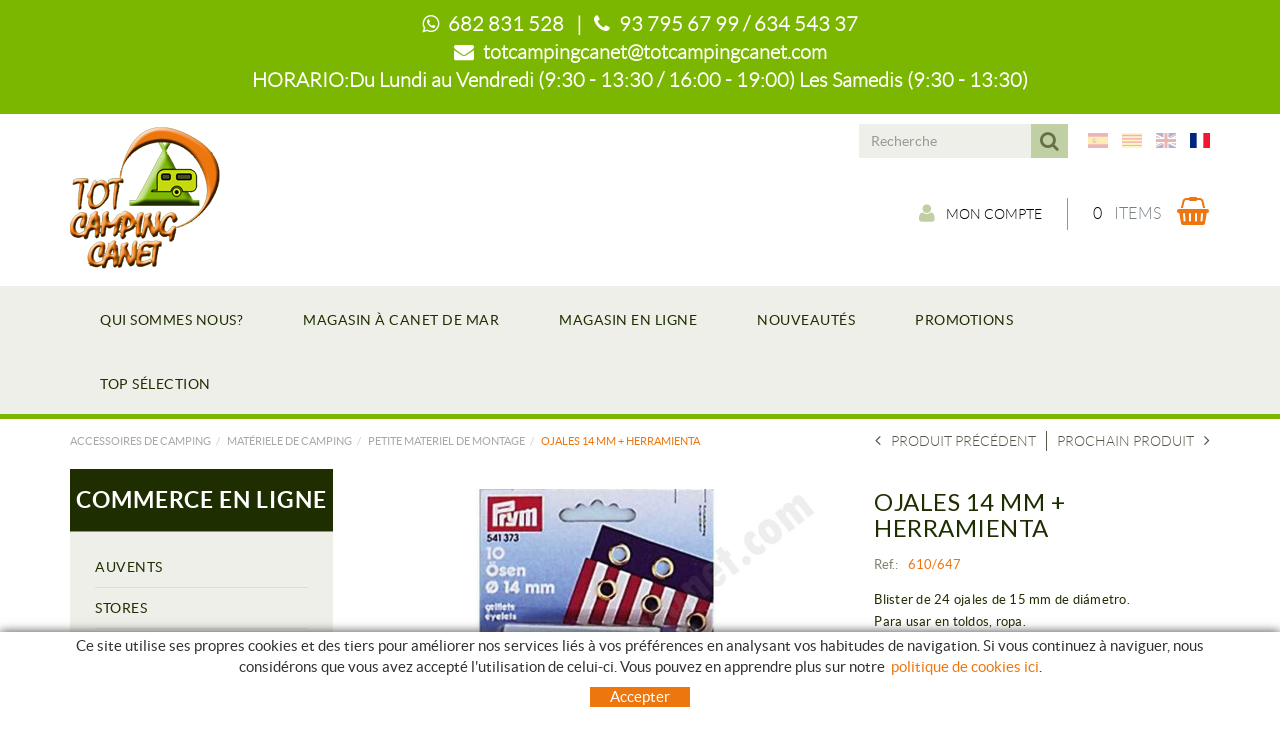

--- FILE ---
content_type: text/html; charset=utf-8
request_url: https://www.totcampingcanet.com/fr/accessoires-de-camping/materiele-de-camping/petite-materiel-de-montage/ojales-14-mm-herramienta.aspx
body_size: 26171
content:
<!DOCTYPE html>
<html lang="fr">
	<head>
		<meta charset="utf-8" />
	   	<meta http-equiv="X-UA-Compatible" content="IE=edge" />
		<meta name="viewport" content="width=device-width, initial-scale=1.0" />
		<title>OJALES 14 MM + HERRAMIENTA - MAGASIN EN LIGNE DU CAMPING - Boutique caravane accessoires et camping TOTCAMPINGCANET</title>
		<meta name="title" lang="fr" content="OJALES 14 MM + HERRAMIENTA - MAGASIN EN LIGNE DU CAMPING - Boutique caravane accessoires et camping TOTCAMPINGCANET" />
<meta name="language" content="fr" />
<link rel="canonical" href="https://www.totcampingcanet.com/fr/accessoires-de-camping/materiele-de-camping/petite-materiel-de-montage/ojales-14-mm-herramienta.aspx" />

<link rel="alternate" hreflang="es" href="https://www.totcampingcanet.com/es/accesorios-camping/material-de-camping/pequeno-material-de-montaje/ojales-14-mm-herramienta.aspx" />
<link rel="alternate" hreflang="x-default" href="https://www.totcampingcanet.com/es/accesorios-camping/material-de-camping/pequeno-material-de-montaje/ojales-14-mm-herramienta.aspx" />
<link rel="alternate" hreflang="ca" href="https://www.totcampingcanet.com/ca/accesoris-camping/material-de-camping/petit-material-de-muntatge/ojales-14-mm-herramienta.aspx" />
<link rel="alternate" hreflang="en" href="https://www.totcampingcanet.com/en/camping-accessories/camping-equipment/small-accesories-for-awning-assembly/ojales-14-mm-herramienta.aspx" />
<link rel="alternate" hreflang="fr" href="https://www.totcampingcanet.com/fr/accessoires-de-camping/materiele-de-camping/petite-materiel-de-montage/ojales-14-mm-herramienta.aspx" />
<meta name="robots" content="index, follow" />
<meta name="description" lang="fr" content="Tot Camping" />
<meta name="keywords" lang="fr" content="Tot camping canet" />
<base href="https://www.totcampingcanet.com/skin/" />
<meta property="og:title" content="OJALES 14 MM + HERRAMIENTA" />
<meta property="og:description" content="" />
<meta property="og:image" content="https://www.totcampingcanet.com/FitxersWeb/145715/610-647_FOTO_80MATERIALCAMPING_MONTAJEOJALES14MM_IMG1.jpg" />
  
		<link rel="shortcut icon" href="/FitxersWeb/11187/favicon.ico" />

	 	<link rel="stylesheet" type="text/css" href="/skin/css/bootstrap.min.css"/>
    		<link rel="stylesheet" type="text/css" href="/skin/css/blueimp-gallery.min.css"/>
		<link rel="stylesheet" type="text/css" href="/skin/css/font-awesome.min.css"/>
		<link rel="stylesheet" type="text/css" href="/skin/css/animate.min.css"/>
	<link rel="stylesheet" type="text/css" href="/skin/css/flag-icon.min.css"/>
		<link rel="stylesheet" type="text/css" href="/skin/css/webnet.css" />

	    	<!--[if lt IE 9]>
	        	<script type="text/javascript" src="/skin/js/html5shim.js"></script>
			<script type="text/javascript" src="/skin/js/respond.min.js"></script>
	    	<![endif]-->

		<link href="https://fonts.googleapis.com/css?family=Lato" rel="stylesheet" type="text/css">

		<!-- Google tag (gtag.js) -->

<script async src="https://www.googletagmanager.com/gtag/js?id=G-WZ81GQKY9Y"></script>

<script> window.dataLayer = window.dataLayer || []; function gtag(){dataLayer.push(arguments);} gtag('js', new Date()); gtag('config', 'G-WZ81GQKY9Y');

</script>
	</head>
	<body>
		<form method="post" action="https://www.totcampingcanet.com/fr/accessoires-de-camping/materiele-de-camping/petite-materiel-de-montage/ojales-14-mm-herramienta.aspx" onsubmit="javascript:return WebForm_OnSubmit();" id="ctl00">
<div class="aspNetHidden">
<input type="hidden" name="__EVENTTARGET" id="__EVENTTARGET" value="" />
<input type="hidden" name="__EVENTARGUMENT" id="__EVENTARGUMENT" value="" />
<input type="hidden" name="__VIEWSTATE" id="__VIEWSTATE" value="/[base64]/k13QS4k7Kkae7aUg=" />
</div>

<script type="text/javascript">
//<![CDATA[
var theForm = document.forms['ctl00'];
if (!theForm) {
    theForm = document.ctl00;
}
function __doPostBack(eventTarget, eventArgument) {
    if (!theForm.onsubmit || (theForm.onsubmit() != false)) {
        theForm.__EVENTTARGET.value = eventTarget;
        theForm.__EVENTARGUMENT.value = eventArgument;
        theForm.submit();
    }
}
//]]>
</script>


<script src="/WebResource.axd?d=EUu_OsFOr4Dvb3_TAsva9zDIuMW_2a1W4GTu8Qdm7ZGhMCFIbNYERXrEuvEY-iwH2VQj2FVRa6UeJ88lSpdQxLl1TvGLPAMwuWxcfOgaTvc1&amp;t=638286137964787378" type="text/javascript"></script>

<script type="text/javascript">function dummy() { __doPostBack('8574DS',''); } </script>
<script src="/ScriptResource.axd?d=vAtHzbjCQmGenEjyoRQepqJhN3mIxRmGHjcZJhLNRZQ1R3wZtcHnePC6R4uwdK8-jgJv5ze9UE80doCzZEkcy4HVuzOh14CylG_inN2D-vuGbQtvDbv7yUvMxDf6KXxL74s33SCUT2Pkt7nx2-6_sOHh4xteSYNhpZ1T_vXO9Lk1&amp;t=ffffffffe8f46b29" type="text/javascript"></script>
<script src="/ScriptResource.axd?d=[base64]" type="text/javascript"></script>
<script type="text/javascript">
//<![CDATA[
function WebForm_OnSubmit() {
if (typeof(ValidatorOnSubmit) == "function" && ValidatorOnSubmit() == false) return false;
return true;
}
//]]>
</script>

<div class="aspNetHidden">

	<input type="hidden" name="__VIEWSTATEGENERATOR" id="__VIEWSTATEGENERATOR" value="28C95BB6" />
	<input type="hidden" name="__SCROLLPOSITIONX" id="__SCROLLPOSITIONX" value="0" />
	<input type="hidden" name="__SCROLLPOSITIONY" id="__SCROLLPOSITIONY" value="0" />
</div>
			<div class="wrap wrap-default">
<div id="headerHorari"><div class="container"><p><strong><span style="font-family:LatoLight;"><i class="fa fa-whatsapp">&nbsp;</i> 682 831 528&nbsp; &nbsp;|&nbsp; &nbsp;<i class="fa fa-phone">&nbsp;</i> 93 795 67 99 / 634 543 37<br />
<i class="fa fa-envelope">&nbsp;</i> <a href="mailto:totcampingcanet@totcampingcanet.com">totcampingcanet@totcampingcanet.com</a></span></strong></p>

<p class="horaris"><strong><span style="font-family:LatoLight;">HORARIO:Du Lundi au Vendredi (9:30 - 13:30 / 16:00 - 19:00) Les Samedis&nbsp;(9:30 - 13:30)</span></strong></p>
</div></div>
				<div id="headerSup">
					<div class="container">
						<div class="row">
							<div class="col-lg-2 col-md-3 col-sm-3 col-xs-12">
								<a href="/" class="logo hidden-xs"><img src="/FitxersWeb/11187/logo-totcamping-canet.png" class="img-responsive" alt="Logo Empresa" /></a>
							</div>
							<div class="col-lg-10 col-md-9 col-sm-9 col-xs-12 container-header">
								<div class="containerIdiomes">
									<div class="caixaIdiomes"><ul><li><a href="https://www.totcampingcanet.com/es/accesorios-camping/material-de-camping/pequeno-material-de-montaje/ojales-14-mm-herramienta.aspx" class="flag flag-icon-background flag-icon-es"></a></li><li><a href="https://www.totcampingcanet.com/ca/accesoris-camping/material-de-camping/petit-material-de-muntatge/ojales-14-mm-herramienta.aspx" class="flag flag-icon-background flag-icon-ca"></a></li><li><a href="https://www.totcampingcanet.com/en/camping-accessories/camping-equipment/small-accesories-for-awning-assembly/ojales-14-mm-herramienta.aspx" class="flag flag-icon-background flag-icon-gb"></a></li><li><a href="https://www.totcampingcanet.com/fr/accessoires-de-camping/materiele-de-camping/petite-materiel-de-montage/ojales-14-mm-herramienta.aspx" class="flag flag-icon-background flag-icon-fr selected"></a></li></ul>
</div>
									<div id="headerBuscador" class="visible-xs" data-toggle="collapse" href=".buscador-xs">
										<i class="fa fa-search" aria-hidden="true"></i>
									</div>	
									<div class="caixaBuscador buscador-lg"><div id="buscador" class="buscadorCom">
	<div id="search-box" class="pull-left" data-placeholder="Recherche"><input name="8574DS$FORM$SEARCH" type="text" maxlength="250" id="SEARCH" class="form-control" size="20" onKeyPress="return checkEnter(event, &#39;8574DS$FORM$[SUBMIT]$ctl01&#39;);" /></div>
	<div class="pull-right"><span id="[SUBMIT]"><a class="botoCercar" href="javascript:__doPostBack(&#39;8574DS$FORM$[SUBMIT]$ctl01&#39;,&#39;&#39;)">Chercher<i class="fa fa-search"></i></a></span></div>	
	<div class="clearfix"></div>
	<i class="fa fa-spinner fa-pulse hidden" id="loading-search"></i>
	<div id="top-results"></div>
	<div id="show-results-searcher" class="hidden">
		<div id="franja-cap-resultats"></div>
		<div id="inside-container-search">
			<div id="back-pane-results"></div>
			<div id="no-results-found" class="hidden">
				<div>Des données ne se sont pas trouvées avec ces caractéristiques.<br><br>
S'il vous plaît, contactez notre service client.
</div>
			</div>
		</div>
	</div>
</div>



</div>
									<div id="menu_corp"></div>
								</div>
								<div class="clearfix">
									<a href="/" class="logo visible-xs"><img src="/FitxersWeb/11187/logo-totcamping-canet.png" class="img-responsive center-block" alt="Logo Empresa" /></a>
								</div>
								<div style="text-align:center;"><div class="containerCesta">
									<a href="/WebNET/comu/linkManagerRedir.aspx?OBJECTE=97562&PAGINA=/skin/default.aspx" class="botonCuenta" title="Entrer à "clients"" data-toggle="tooltip"><i class="fa fa-user"></i>Mon compte</a>





									<div class="cistella" data-toggle="modal" data-target="#cistellaModal" data-gpitoggle="tooltip" title="">
	<div class="pull-right">
		<i class="fa fa-shopping-basket"></i>
	</div>
	<div class="items_cistella pull-right">
		<div class="items text-right"><span>0</span> Items</div>
	</div>
	<div class="clearfix"></div>
</div>


<div class="modal fade" id="cistellaModal" tabindex="-1" role="dialog" aria-labelledby="cistellaModalLabel">
	<div class="modal-dialog" role="document">
    		<div class="modal-content">
      			<div class="modal-header">
        			<button type="button" class="close" data-dismiss="modal" aria-label="Close"><span aria-hidden="true">&times;</span><span class="sr-only">Close</span></button>
        			<div class="titol-modal" id="cistellaModalLabel">PANIER</div>
      			</div>
      			<div class="modal-body">
        			
				
					Le panier est vide
				
        		</div>
	     		<div class="modal-footer">
				<button type="button" class="btn btn-default" data-dismiss="modal"><i class="fa fa-angle-left fa-text-right"></i>Continuer vos achats</button>
				<a href="https://www.totcampingcanet.com/fr/panier" class="btn btn-primary">Voir le panier en détail<i class="fa fa-shopping-basket fa-text-left"></i></a> 
			</div>
    		</div>
  	</div>
</div>
 
								</div></div>
								
							</div>
							<div class="col-lg-12 col-md-12 col-sm-12 col-xs-12 visible-xs">
								<div class="containerIdiomes"><div class="caixaBuscador buscador-xs collapse"></div></div>
								<div class="franjaEslogan"><div class="esloganCap"></div></div>
							</div>
						</div>
					</div>
				</div>

				<div id="headerMenu">
					<div class="container">		
						<div class="row">
							<div class="navbar-wrapper">		
								<div class="container">
									<div class="navbar navbar-inverse navbar-static-top gpi-navbar gpi-navbar-inverse" role="navigation">
										<div class="navbar-header gpi-navbar-header">
											<button type="button" class="navbar-toggle gpi-navbar-toggle" data-toggle="collapse" data-target=".menu-corp">
												<span class="text">MENU</span>
												<div style="display:inline-block;float:right;margin-right:15px;">
													<span class="icon-bar"></span>
													<span class="icon-bar"></span>
													<span class="icon-bar"></span>
												</div>
											</button>
										</div>
							
										<div class="navbar-collapse collapse menu-corp">
														<ul class="nav navbar-nav gpi-navbar-nav"><li>					<a href="/fr/entreprise-2.aspx" >	<span>QUI SOMMES NOUS?</span></a></li><li><a href="/fr/visitez-nous.aspx" >	<span>MAGASIN À CANET DE MAR</span></a></li><li><a href="/fr/accessoires-de-camping.aspx" >	<span>MAGASIN EN LIGNE</span></a></li><li><a href="/fr/nouveautes.aspx" >	<span>NOUVEAUTÉS</span></a></li><li><a href="/fr/promotions.aspx" >	<span>PROMOTIONS</span></a></li><li><a href="/fr/top-selection.aspx" >	<span>TOP SÉLECTION</span></a>				</li></ul> 
										</div>
									</div>	
								</div>
							</div>

							<div class="visible-xs navbar-wrapper">		
								<div class="container">
									<div class="navbar navbar-inverse navbar-static-top gpi-navbar gpi-navbar-inverse" role="navigation">
										<div class="navbar-header gpi-navbar-header">
											<button type="button" class="navbar-toggle gpi-navbar-toggle" data-toggle="collapse" data-target=".menu-productos">
												<span class="text">Produits</span>
												<div style="display:inline-block;float:right;margin-right:15px;">
													<span class="icon-bar"></span>
													<span class="icon-bar"></span>
													<span class="icon-bar"></span>
												</div>
											</button>
										</div>
							
										<div class="navbar-collapse collapse menu-productos">
														<ul class="nav navbar-nav gpi-navbar-nav"><li>
					<a href="/fr/accessoires-de-camping/auvents.aspx" class="dropdown-toggle visible-sm visible-xs" data-toggle="dropdown">
	<span>AUVENTS</span>
</a>
<a href="/fr/accessoires-de-camping/auvents.aspx" class="visible-md visible-lg">
	<span>AUVENTS</span>
</a><ul class="dropdown-menu gpi-dropdown-menu gpi-columna [COLUMNES] [ORIENTACIO]">
	<li>
		<a href="/fr/accessoires-de-camping/auvents/pour-les-fourgonnettes.aspx" >POUR LES FOURGONNETTES</a></li>

<li>
<a href="/fr/accessoires-de-camping/auvents/pour-sejour-fixe.aspx" >POUR SEJOUR FIXE</a></li>

<li>
<a href="/fr/accessoires-de-camping/auvents/pour-neige.aspx" >POUR NEIGE</a></li>

<li>
<a href="/fr/accessoires-de-camping/auvents/pour-sejours-courts.aspx" >POUR SÉJOURS COURTS</a></li>

<li>
<a href="/fr/accessoires-de-camping/auvents/accesoires.aspx" >ACCESOIRES</a></li>

<li>
<a href="/fr/accessoires-de-camping/auvents/piece-de-rechange-d´auvents.aspx" >PIÈCE DE RECHANGE D´AUVENTS</a></li>
	</ul></li>
<li>
<a href="/fr/accessoires-de-camping/stores.aspx" class="dropdown-toggle visible-sm visible-xs" data-toggle="dropdown">
	<span>STORES</span>
</a>
<a href="/fr/accessoires-de-camping/stores.aspx" class="visible-md visible-lg">
	<span>STORES</span>
</a><ul class="dropdown-menu gpi-dropdown-menu gpi-columna [COLUMNES] [ORIENTACIO]">
	<li>
		<a href="/fr/accessoires-de-camping/stores/toldos-para-autocaravanas.aspx" >TOLDOS PARA AUTOCARAVANAS</a></li>

<li>
<a href="/fr/accessoires-de-camping/stores/toldos-para-caravanas.aspx" >TOLDOS PARA CARAVANAS</a></li>

<li>
<a href="/fr/accessoires-de-camping/stores/toldos-para-furgonetas.aspx" >TOLDOS PARA FURGONETAS</a></li>

<li>
<a href="/fr/accessoires-de-camping/stores/auvents-pour-stores-manueles.aspx" >AUVENTS POUR STORES MANUELES</a></li>

<li>
<a href="/fr/accessoires-de-camping/stores/auvents-pour-stores-avec-treuil.aspx" >AUVENTS POUR STORES AVEC TREUIL</a></li>

<li>
<a href="/fr/accessoires-de-camping/stores/accesoires-pour-stores.aspx" >ACCESOIRES POUR STORES</a></li>

<li>
<a href="/fr/accessoires-de-camping/stores/pieces-de-rechange-de-stores.aspx" >PIÈCES DE RECHANGE DE STORES</a></li>
	</ul></li>
<li>
<a href="/fr/root/accessoires-de-camping/porte-velos.aspx" class="dropdown-toggle visible-sm visible-xs" data-toggle="dropdown">
	<span>PORTE-VÉLOS</span>
</a>
<a href="/fr/root/accessoires-de-camping/porte-velos.aspx" class="visible-md visible-lg">
	<span>PORTE-VÉLOS</span>
</a><ul class="dropdown-menu gpi-dropdown-menu gpi-columna [COLUMNES] [ORIENTACIO]">
	<li>
		<a href="/fr/accessoires-de-camping/porte-velos/portabicis-per-autocaravanes.aspx" >PORTABICIS PER AUTOCARAVANES</a></li>

<li>
<a href="/fr/accessoires-de-camping/porte-velos/portabicis-para-caravanas.aspx" >PORTABICIS PARA CARAVANAS</a></li>

<li>
<a href="/fr/accessoires-de-camping/porte-velos/portabicis-para-furgonetas.aspx" >PORTABICIS PARA FURGONETAS</a></li>

<li>
<a href="/fr/accessoires-de-camping/porte-velos/portabicis-para-monovolumenes.aspx" >PORTABICIS PARA MONOVOLUMENES</a></li>

<li>
<a href="/fr/accessoires-de-camping/porte-velos/portabicis-para-suv.aspx" >PORTABICIS PARA SUV</a></li>

<li>
<a href="/fr/accessoires-de-camping/porte-velos/portabicis-para-garage.aspx" >PORTABICIS PARA GARAGE</a></li>

<li>
<a href="/fr/accessoires-de-camping/porte-velos/accesorios-portabicis.aspx" >ACCESORIOS PORTABICIS</a></li>
	</ul></li>
<li>
<a href="/fr/accessoires-de-camping/tentes-de-cusine-abri.aspx" class="dropdown-toggle visible-sm visible-xs" data-toggle="dropdown">
	<span>TENTES DE CUSINE/ABRI</span>
</a>
<a href="/fr/accessoires-de-camping/tentes-de-cusine-abri.aspx" class="visible-md visible-lg">
	<span>TENTES DE CUSINE/ABRI</span>
</a><ul class="dropdown-menu gpi-dropdown-menu gpi-columna [COLUMNES] [ORIENTACIO]">
	<li>
		<a href="/fr/accessoires-de-camping/tentes-de-cusine-abri/petites.aspx" >PETITES</a></li>

<li>
<a href="/fr/accessoires-de-camping/tentes-de-cusine-abri/moyennes.aspx" >MOYENNES</a></li>

<li>
<a href="/fr/accessoires-de-camping/tentes-de-cusine-abri/grandes.aspx" >GRANDES</a></li>

<li>
<a href="/fr/accessoires-de-camping/tentes-de-cusine-abri/de-montage-rapide.aspx" >DE MONTAGE RAPIDE</a></li>

<li>
<a href="/fr/accessoires-de-camping/tentes-de-cusine-abri/tentes-abri.aspx" >TENTES ABRI</a></li>

<li>
<a href="/fr/accessoires-de-camping/tentes-de-cusine-abri/accesoires-pour-tentes-de-cuisine-abri.aspx" >ACCESOIRES POUR TENTES DE CUISINE/ABRI</a></li>
	</ul></li>
<li>
<a href="/fr/accessoires-de-camping/mobilier-pliante-de-camping.aspx" class="dropdown-toggle visible-sm visible-xs" data-toggle="dropdown">
	<span>MOBILIER PLIANTE DE CÀMPING</span>
</a>
<a href="/fr/accessoires-de-camping/mobilier-pliante-de-camping.aspx" class="visible-md visible-lg">
	<span>MOBILIER PLIANTE DE CÀMPING</span>
</a><ul class="dropdown-menu gpi-dropdown-menu gpi-columna [COLUMNES] [ORIENTACIO]">
	<li>
		<a href="/fr/accessoires-de-camping/mobilier-pliante-de-camping/chaises.aspx" >CHAISES</a></li>

<li>
<a href="/fr/accessoires-de-camping/mobilier-pliante-de-camping/fauteuils.aspx" >FAUTEUILS</a></li>

<li>
<a href="/fr/accessoires-de-camping/mobilier-pliante-de-camping/fauteils-relax-lits.aspx" >FAUTEILS RELAX/LITS</a></li>

<li>
<a href="/fr/accessoires-de-camping/mobilier-pliante-de-camping/pour-la-plage.aspx" >POUR LA PLAGE</a></li>

<li>
<a href="/fr/accessoires-de-camping/mobilier-pliante-de-camping/tables.aspx" >TABLES</a></li>

<li>
<a href="/fr/accessoires-de-camping/mobilier-pliante-de-camping/meubles-de-cuisine.aspx" >MEUBLES DE CUISINE</a></li>

<li>
<a href="/fr/accessoires-de-camping/mobilier-pliante-de-camping/meubles-de-rangement.aspx" >MEUBLES DE RANGEMENT</a></li>

<li>
<a href="/fr/accessoires-de-camping/mobilier-pliante-de-camping/accesoires-pieces-de-rechange-pour-meubles.aspx" >ACCESOIRES/ PIÈCES DE RECHANGE POUR MEUBLES</a></li>
	</ul></li>
<li>
<a href="/fr/accessoires-de-camping/materiele-de-camping.aspx" class="dropdown-toggle visible-sm visible-xs  sel" data-toggle="dropdown">
	<span>MATÉRIELE DE CAMPING</span>
</a>
<a href="/fr/accessoires-de-camping/materiele-de-camping.aspx" class="visible-md visible-lg  sel">
	<span>MATÉRIELE DE CAMPING</span>
</a><ul class="dropdown-menu gpi-dropdown-menu gpi-columna [COLUMNES] [ORIENTACIO]">
	<li>
		<a href="/fr/accessoires-de-camping/materiele-de-camping/paniers-pliantes.aspx" >PANIERS PLIANTES</a></li>

<li>
<a href="/fr/accessoires-de-camping/materiele-de-camping/piquets.aspx" >PIQUETS</a></li>

<li>
<a href="/fr/accessoires-de-camping/materiele-de-camping/tendeurs.aspx" >TENDEURS</a></li>

<li>
<a href="/fr/accessoires-de-camping/materiele-de-camping/petite-materiel-de-montage.aspx" >PETITE MATERIEL DE MONTAGE</a></li>

<li>
<a href="/fr/accessoires-de-camping/materiele-de-camping/sacs-de-couchage-isolants.aspx" >SACS DE COUCHAGE / ISOLANTS</a></li>

<li>
<a href="/fr/accessoires-de-camping/materiele-de-camping/tentes-de-camping.aspx" >TENTES DE CÀMPING</a></li>

<li>
<a href="/fr/accessoires-de-camping/materiele-de-camping/lanternes-de-camping.aspx" >LANTERNES DE CÁMPING</a></li>

<li>
<a href="/fr/accessoires-de-camping/materiele-de-camping/rideaux-per-porte.aspx" >RIDEAUX PER PORTE</a></li>

<li>
<a href="/fr/accessoires-de-camping/materiele-de-camping/tonelles-pare-vents.aspx" >TONELLES/PARE-VENTS</a></li>

<li>
<a href="/fr/accessoires-de-camping/materiele-de-camping/hamacs-houses-de-protection.aspx" >HAMACS / HOUSES DE PROTECTIÓN</a></li>

<li>
<a href="/fr/accessoires-de-camping/materiele-de-camping/tapis-de-sol-mailles-tapis.aspx" >TAPIS DE SOL / MAILLES / TAPIS</a></li>

<li>
<a href="/fr/accessoires-de-camping/materiele-de-camping/matelas-gonflables-gonfleurs.aspx" >MATELAS GONFLABLES / GONFLEURS</a></li>

<li>
<a href="/fr/accessoires-de-camping/materiele-de-camping/menage.aspx" >MENAGE</a></li>

<li>
<a href="/fr/accessoires-de-camping/materiele-de-camping/tubes.aspx" >TUBES</a></li>

<li>
<a href="/fr/accessoires-de-camping/materiele-de-camping/protection-contre-insectes.aspx" >PROTECTION CONTRE INSECTES</a></li>

<li>
<a href="/fr/accessoires-de-camping/materiele-de-camping/produits-de-nettoyage-et-d´impermeabilisation.aspx" >PRODUITS DE NETTOYAGE ET D´IMPERMEABILISATION</a></li>

<li>
<a href="/fr/accessoires-de-camping/materiele-de-camping/portes-manteaux-etendage.aspx" >PORTES-MANTEAUX / ETENDAGE</a></li>

<li>
<a href="/fr/accessoires-de-camping/materiele-de-camping/guides-de-voyage.aspx" >GUIDES DE VOYAGE</a></li>
	</ul></li>
<li>
<a href="/fr/accessoires-de-camping/gaz.aspx" class="dropdown-toggle visible-sm visible-xs" data-toggle="dropdown">
	<span>GAZ</span>
</a>
<a href="/fr/accessoires-de-camping/gaz.aspx" class="visible-md visible-lg">
	<span>GAZ</span>
</a><ul class="dropdown-menu gpi-dropdown-menu gpi-columna [COLUMNES] [ORIENTACIO]">
	<li>
		<a href="/fr/accessoires-de-camping/gaz/detendeurs.aspx" >DETENDEURS</a></li>

<li>
<a href="/fr/accessoires-de-camping/gaz/raccords-de-gaz.aspx" >RACCORDS DE GAZ</a></li>

<li>
<a href="/fr/accessoires-de-camping/gaz/lyres-de-gaz.aspx" >LYRES DE GAZ</a></li>

<li>
<a href="/fr/accessoires-de-camping/gaz/vannes-de-gaz.aspx" >VANNES DE GAZ</a></li>

<li>
<a href="/fr/accessoires-de-camping/gaz/cartouches-de-gaz.aspx" >CARTOUCHES DE GAZ</a></li>

<li>
<a href="/fr/accessoires-de-camping/gaz/detecteurs-de-fuites-de-gaz.aspx" >DETECTEURS DE FUITES DE GAZ</a></li>

<li>
<a href="/fr/accessoires-de-camping/gaz/accessoires-divers-de-gaz.aspx" >ACCESSOIRES DIVERS DE GAZ</a></li>
	</ul></li>
<li>
<a href="/fr/accessoires-de-camping/climatisation-refrigeration-2.aspx" class="dropdown-toggle visible-sm visible-xs" data-toggle="dropdown">
	<span>CLIMATISATION / REFRIGERATION</span>
</a>
<a href="/fr/accessoires-de-camping/climatisation-refrigeration-2.aspx" class="visible-md visible-lg">
	<span>CLIMATISATION / REFRIGERATION</span>
</a><ul class="dropdown-menu gpi-dropdown-menu gpi-columna [COLUMNES] [ORIENTACIO]">
	<li>
		<a href="/fr/accessoires-de-camping/climatisation-refrigeration/chauffages-au-gaz.aspx" >CHAUFFAGES AU GAZ</a></li>

<li>
<a href="/fr/accessoires-de-camping/climatisation-refrigeration/chauffages-electriques.aspx" >CHAUFFAGES ÉLECTRIQUES</a></li>

<li>
<a href="/fr/accessoires-de-camping/climatisation-refrigeration/chauffages-au-gasoil.aspx" >CHAUFFAGES AU GASOIL</a></li>

<li>
<a href="/fr/accessoires-de-camping/climatisation-refrigeration/accessoires-de-chauffage.aspx" >ACCESSOIRES DE CHAUFFAGE</a></li>

<li>
<a href="/fr/accessoires-de-camping/climatisation-refrigeration/glacieres-rigides-souples-thermos.aspx" >GLACIÈRES RIGIDES/SOUPLES / THERMOS</a></li>

<li>
<a href="/fr/accessoires-de-camping/climatisation-refrigeration/glacieres-thermoelectrics.aspx" >GLACIÈRES THERMOÉLECTRICS</a></li>

<li>
<a href="/fr/accessoires-de-camping/climatisation-refrigeration/refrigerateurs-d´absorption.aspx" >RÉFRIGERATEURS D´ABSORPTION</a></li>

<li>
<a href="/fr/accessoires-de-camping/climatisation-refrigeration/refrigerateurs-avec-compresseur.aspx" >RÉFRIGERATEURS AVEC COMPRESSEUR</a></li>

<li>
<a href="/fr/accessoires-de-camping/climatisation-refrigeration/accessoires-pour-les-glacieres-et-refrigerateurs.aspx" >ACCESSOIRES POUR LES GLACIÈRES ET RÉFRIGERATEURS</a></li>

<li>
<a href="/fr/accessoires-de-camping/climatisation-refrigeration/climatiseurs.aspx" >CLIMATISEURS</a></li>

<li>
<a href="/fr/accessoires-de-camping/climatisation-refrigeration.aspx" ></a></li>
	</ul></li>
<li>
<a href="/fr/accessoires-de-camping/cuisine-confort-interieur.aspx" class="dropdown-toggle visible-sm visible-xs" data-toggle="dropdown">
	<span>CUISINE / CONFORT INTERIEUR</span>
</a>
<a href="/fr/accessoires-de-camping/cuisine-confort-interieur.aspx" class="visible-md visible-lg">
	<span>CUISINE / CONFORT INTERIEUR</span>
</a><ul class="dropdown-menu gpi-dropdown-menu gpi-columna [COLUMNES] [ORIENTACIO]">
	<li>
		<a href="/fr/accessoires-de-camping/cuisine-confort-interieur/poeles-electriques.aspx" >POÊLES ÉLECTRIQUES</a></li>

<li>
<a href="/fr/accessoires-de-camping/cuisine-confort-interieur/rechauds-encastrables.aspx" >RECHAUDS ENCASTRABLES</a></li>

<li>
<a href="/fr/accessoires-de-camping/cuisine-confort-interieur/eviers-cuves-et-egouttoirs.aspx" >EVIERS CUVES ET EGOUTTOIRS</a></li>

<li>
<a href="/fr/accessoires-de-camping/cuisine-confort-interieur/combines-cuve-et-table-de-cuisson.aspx" >COMBINÉS CUVE ET TABLE DE CUISSON</a></li>

<li>
<a href="/fr/accessoires-de-camping/cuisine-confort-interieur/fours.aspx" >FOURS</a></li>

<li>
<a href="/fr/accessoires-de-camping/cuisine-confort-interieur/extracteurs-hottes-accessoires-divers.aspx" >EXTRACTEURS/HOTTES/ACCESSOIRES DIVERS</a></li>

<li>
<a href="/fr/accessoires-de-camping/cuisine-confort-interieur/rechauds-rechauds-d´un-feux-barbacues.aspx" >RECHAUDS/ RECHAUDS D´UN FEUX/ BARBACUES</a></li>

<li>
<a href="/fr/accessoires-de-camping/cuisine-confort-interieur/poubelles.aspx" >POUBELLES</a></li>

<li>
<a href="/fr/accessoires-de-camping/cuisine-confort-interieur/rangements-housses.aspx" >RANGEMENTS /HOUSSES</a></li>

<li>
<a href="/fr/accessoires-de-camping/cuisine-confort-interieur/filets-et-filets-barriere-de-couchette.aspx" >FILETS ET  FILETS BARRIERE DE COUCHETTE</a></li>

<li>
<a href="/fr/accessoires-de-camping/cuisine-confort-interieur/supports-de-television.aspx" >SUPPORTS DE TÉLÉVISION</a></li>

<li>
<a href="/fr/accessoires-de-camping/cuisine-confort-interieur/tapis-echelles-d´interieur.aspx" >TAPIS/ECHELLES D´INTERIEUR</a></li>

<li>
<a href="/fr/accessoires-de-camping/cuisine-confort-interieur/pieces-de-rechange-de-rechauds.aspx" >PIÈCES DE RECHANGE DE RECHAUDS</a></li>
	</ul></li>
<li>
<a href="/fr/accessoires-de-camping/plomberie.aspx" class="dropdown-toggle visible-sm visible-xs" data-toggle="dropdown">
	<span>PLOMBERIE</span>
</a>
<a href="/fr/accessoires-de-camping/plomberie.aspx" class="visible-md visible-lg">
	<span>PLOMBERIE</span>
</a><ul class="dropdown-menu gpi-dropdown-menu gpi-columna [COLUMNES] [ORIENTACIO]">
	<li>
		<a href="/fr/accessoires-de-camping/plomberie/robinets-d´eau-froide.aspx" >ROBINETS D´EAU FROIDE</a></li>

<li>
<a href="/fr/accessoires-de-camping/plomberie/robinets-melangeurs.aspx" >ROBINETS MÉLANGEURS</a></li>

<li>
<a href="/fr/accessoires-de-camping/plomberie/robinets-douches.aspx" >ROBINETS DOUCHES</a></li>

<li>
<a href="/fr/accessoires-de-camping/plomberie/flexibles-douchettes.aspx" >FLEXIBLES/DOUCHETTES</a></li>

<li>
<a href="/fr/accessoires-de-camping/plomberie/robinets-mitigeurs.aspx" >ROBINETS MITIGEURS</a></li>

<li>
<a href="/fr/accessoires-de-camping/plomberie/prises-de-douche-exterieurs-douches-de-voyage.aspx" >PRISES DE DOUCHE EXTERIEURS/ DOUCHES DE VOYAGE</a></li>

<li>
<a href="/fr/accessoires-de-camping/plomberie/coupelles-de-remplissage-accesoires.aspx" >COUPELLES DE REMPLISSAGE/ACCESOIRES</a></li>

<li>
<a href="/fr/accessoires-de-camping/plomberie/vannes-robinets-de-vidange.aspx" >VANNES/ROBINETS  DE VIDANGE</a></li>

<li>
<a href="/fr/accessoires-de-camping/plomberie/reservoires-fixes.aspx" >RESERVOIRES FIXES</a></li>

<li>
<a href="/fr/accessoires-de-camping/plomberie/reservoires-mobiles-avec-robinet.aspx" >RESERVOIRES  MOBILES/AVEC ROBINET</a></li>

<li>
<a href="/fr/accessoires-de-camping/plomberie/produits-pour-le-traitement-d´eau.aspx" >PRODUITS POUR LE TRAITEMENT D´EAU</a></li>

<li>
<a href="/fr/accessoires-de-camping/plomberie/pompes-a-eau-et-accesoires.aspx" >POMPES À EAU ET ACCESOIRES</a></li>

<li>
<a href="/fr/accessoires-de-camping/plomberie/raccords-tuyaux-pour-la-canalisation.aspx" >RACCORDS/TUYAUX  POUR LA CANALISATION</a></li>

<li>
<a href="/fr/accessoires-de-camping/plomberie/chauffe-eau-sondes-de-rechauffage.aspx" >CHAUFFE-EAU/SONDES DE RECHAUFFAGE</a></li>

<li>
<a href="/fr/accessoires-de-camping/plomberie/enrouleurs-de-tuyau-d´eau.aspx" >ENROULEURS DE TUYAU D´EAU</a></li>
	</ul></li>
<li>
<a href="/fr/accessoires-de-camping/wc.aspx" class="dropdown-toggle visible-sm visible-xs" data-toggle="dropdown">
	<span>WC</span>
</a>
<a href="/fr/accessoires-de-camping/wc.aspx" class="visible-md visible-lg">
	<span>WC</span>
</a><ul class="dropdown-menu gpi-dropdown-menu gpi-columna [COLUMNES] [ORIENTACIO]">
	<li>
		<a href="/fr/accessoires-de-camping/wc/wc-chimiques-portables.aspx" >WC CHIMIQUES PORTABLES</a></li>

<li>
<a href="/fr/accessoires-de-camping/wc/wc-chimiques-fixes.aspx" >WC CHIMIQUES FIXES</a></li>

<li>
<a href="/fr/accessoires-de-camping/wc/w-c-nautiques.aspx" >W.C NAUTIQUES</a></li>

<li>
<a href="/fr/accessoires-de-camping/wc/lavabos.aspx" >LAVABOS</a></li>

<li>
<a href="/fr/accessoires-de-camping/wc/bondes-d´evacuation.aspx" >BONDES D´EVACUATION</a></li>

<li>
<a href="/fr/accessoires-de-camping/wc/bacs-a-douche.aspx" >BACS Á DOUCHE</a></li>

<li>
<a href="/fr/accessoires-de-camping/wc/accesoires-de-salle-de-bains.aspx" >ACCESOIRES DE SALLE DE BAINS</a></li>

<li>
<a href="/fr/accessoires-de-camping/wc/produits-de-nettoyage-entretien.aspx" >PRODUITS DE NETTOYAGE/ENTRETIEN</a></li>

<li>
<a href="/fr/accessoires-de-camping/wc/pieces-de-rechange-wc-chimiques.aspx" >PIÈCES DE RECHANGE WC CHIMIQUES</a></li>
	</ul></li>
<li>
<a href="/fr/accessoires-de-camping/lanternaux-aerations.aspx" class="dropdown-toggle visible-sm visible-xs" data-toggle="dropdown">
	<span>LANTERNAUX/AERATIONS</span>
</a>
<a href="/fr/accessoires-de-camping/lanternaux-aerations.aspx" class="visible-md visible-lg">
	<span>LANTERNAUX/AERATIONS</span>
</a><ul class="dropdown-menu gpi-dropdown-menu gpi-columna [COLUMNES] [ORIENTACIO]">
	<li>
		<a href="/fr/accessoires-de-camping/lanternaux-aerations/lanternaux.aspx" >LANTERNAUX</a></li>

<li>
<a href="/fr/accessoires-de-camping/lanternaux-aerations/lanternaux-panoramiques.aspx" >LANTERNAUX PANORAMIQUES</a></li>

<li>
<a href="/fr/accessoires-de-camping/lanternaux-aerations/lanternaux-avec-ventilateur-extracteur.aspx" >LANTERNAUX AVEC VENTILATEUR/EXTRACTEUR</a></li>

<li>
<a href="/fr/accessoires-de-camping/lanternaux-aerations/couvercles-de-lanternaux.aspx" >COUVERCLES DE LANTERNAUX</a></li>

<li>
<a href="/fr/accessoires-de-camping/lanternaux-aerations/moustiquaires-et-stores-pour-lanterneaux.aspx" >MOUSTIQUAIRES ET STORES POUR LANTERNEAUX</a></li>

<li>
<a href="/fr/accessoires-de-camping/lanternaux-aerations/accesoires-pour-lanternaux.aspx" >ACCESOIRES POUR LANTERNAUX</a></li>

<li>
<a href="/fr/accessoires-de-camping/lanternaux-aerations/aerateurs.aspx" >AERATEURS</a></li>

<li>
<a href="/fr/accessoires-de-camping/lanternaux-aerations/cheminees.aspx" >CHEMINÉES</a></li>

<li>
<a href="/fr/accessoires-de-camping/lanternaux-aerations/grilles-de-ventilation.aspx" >GRILLES DE VENTILATION</a></li>

<li>
<a href="/fr/accessoires-de-camping/lanternaux-aerations/pieces-de-rechange-de-lanternaux.aspx" >PIÉCES DE RECHANGE DE LANTERNAUX</a></li>
	</ul></li>
<li>
<a href="/fr/accessoires-de-camping/fenetres-et-accessoires.aspx" class="dropdown-toggle visible-sm visible-xs" data-toggle="dropdown">
	<span>FENÊTRES ET ACCESSOIRES</span>
</a>
<a href="/fr/accessoires-de-camping/fenetres-et-accessoires.aspx" class="visible-md visible-lg">
	<span>FENÊTRES ET ACCESSOIRES</span>
</a><ul class="dropdown-menu gpi-dropdown-menu gpi-columna [COLUMNES] [ORIENTACIO]">
	<li>
		<a href="/fr/accessoires-de-camping/fenetres-et-accessoires/fenetres-projetables-coulissantes.aspx" >FENÊTRES PROJETABLES / COULISSANTES</a></li>

<li>
<a href="/fr/accessoires-de-camping/fenetres-et-accessoires/accesoires-pieces-de-rechange-pour-fenetres.aspx" >ACCESOIRES/PIÈCES DE RECHANGE  POUR FENÊTRES</a></li>

<li>
<a href="/fr/accessoires-de-camping/fenetres-et-accessoires/volets-occultants-exterieurs.aspx" >VOLETS OCCULTANTS EXTERIEURS</a></li>

<li>
<a href="/fr/accessoires-de-camping/fenetres-et-accessoires/cassettes-store-moustiquaire.aspx" >CASSETTES STORE-MOUSTIQUAIRE</a></li>

<li>
<a href="/fr/accessoires-de-camping/fenetres-et-accessoires/stores-a-enroulement.aspx" >STORES À ENROULEMENT</a></li>

<li>
<a href="/fr/accessoires-de-camping/fenetres-et-accessoires/rideaux-isolants.aspx" >RIDEAUX ISOLANTS</a></li>

<li>
<a href="/fr/accessoires-de-camping/fenetres-et-accessoires/produits-de-nettoyage-entretien.aspx" >PRODUITS DE  NETTOYAGE/ENTRETIEN</a></li>

<li>
<a href="/fr/accessoires-de-camping/fenetres-et-accessoires/pieces-de-rechange-de-cassettes-stores-a-enroulement.aspx" >PIECES DE RECHANGE DE  CASSETTES/STORES À ENROULEMENT</a></li>
	</ul></li>
<li>
<a href="/fr/accessoires-de-camping/chassis-exterieur-equipement.aspx" class="dropdown-toggle visible-sm visible-xs" data-toggle="dropdown">
	<span>CHASSIS/ EXTÉRIEUR ÉQUIPEMENT</span>
</a>
<a href="/fr/accessoires-de-camping/chassis-exterieur-equipement.aspx" class="visible-md visible-lg">
	<span>CHASSIS/ EXTÉRIEUR ÉQUIPEMENT</span>
</a><ul class="dropdown-menu gpi-dropdown-menu gpi-columna [COLUMNES] [ORIENTACIO]">
	<li>
		<a href="/fr/accessoires-de-camping/chassis-exterieur-equipement/appareils-de-manoeuvre-pour-caravanne.aspx" >APPAREILS DE MANOEUVRE POUR CARAVANNE</a></li>

<li>
<a href="/fr/accessoires-de-camping/chassis-exterieur-equipement/roues-jockey-accessoires.aspx" >ROUES JOCKEY / ACCESSOIRES</a></li>

<li>
<a href="/fr/accessoires-de-camping/chassis-exterieur-equipement/roues-completes-et-jantes.aspx" >ROUES COMPLÈTES ET JANTES</a></li>

<li>
<a href="/fr/accessoires-de-camping/chassis-exterieur-equipement/coffres.aspx" >COFFRES</a></li>

<li>
<a href="/fr/accessoires-de-camping/chassis-exterieur-equipement/stabilisateurs-et-accessoires.aspx" >STABILISATEURS ET ACCESSOIRES</a></li>

<li>
<a href="/fr/accessoires-de-camping/chassis-exterieur-equipement/tettes-d´attelage-accessoires.aspx" >TÊTTES D´ATTELAGE / ACCESSOIRES</a></li>

<li>
<a href="/fr/accessoires-de-camping/chassis-exterieur-equipement/verins-de-stabilitation-vilebrequins.aspx" >VÉRINS DE STABILITATION / VILEBREQUINS</a></li>

<li>
<a href="/fr/accessoires-de-camping/chassis-exterieur-equipement/amortisseurs.aspx" >AMORTISSEURS</a></li>

<li>
<a href="/fr/accessoires-de-camping/chassis-exterieur-equipement/cales-bloqueurs-de-roues.aspx" >CALES/BLOQUEURS  DE ROUES</a></li>

<li>
<a href="/fr/accessoires-de-camping/chassis-exterieur-equipement/retroviseurs.aspx" >RETROVISEURS</a></li>

<li>
<a href="/fr/accessoires-de-camping/chassis-exterieur-equipement/marchepieds-accesoires.aspx" >MARCHEPIEDS / ACCESOIRES</a></li>

<li>
<a href="/fr/accessoires-de-camping/chassis-exterieur-equipement/chandelles-coupelles-de-verins.aspx" >CHANDELLES/COUPELLES  DE VERINS</a></li>

<li>
<a href="/fr/accessoires-de-camping/chassis-exterieur-equipement/echelles-exterieures-.aspx" >ECHELLES EXTERIEURES/</a></li>

<li>
<a href="/fr/accessoires-de-camping/chassis-exterieur-equipement/securite.aspx" >SÉCURITÉ</a></li>

<li>
<a href="/fr/accessoires-de-camping/chassis-exterieur-equipement/pieces-de-rechange-pour-chassis.aspx" >PIECES DE RECHANGE POUR CHASSIS</a></li>
	</ul></li>
<li>
<a href="/fr/accessoires-de-camping/carrosserie.aspx" class="dropdown-toggle visible-sm visible-xs" data-toggle="dropdown">
	<span>CARROSSERIE</span>
</a>
<a href="/fr/accessoires-de-camping/carrosserie.aspx" class="visible-md visible-lg">
	<span>CARROSSERIE</span>
</a><ul class="dropdown-menu gpi-dropdown-menu gpi-columna [COLUMNES] [ORIENTACIO]">
	<li>
		<a href="/fr/accessoires-de-camping/carrosserie/profiles-d´aluminium-caoutchouc-pvc.aspx" >PROFILES  D´ALUMINIUM/CAOUTCHOUC/PVC</a></li>

<li>
<a href="/fr/accessoires-de-camping/carrosserie/embouts-de-profiles.aspx" >EMBOUTS DE PROFILES</a></li>

<li>
<a href="/fr/accessoires-de-camping/carrosserie/poignees-de-tirage.aspx" >POIGNÉES DE TIRAGE</a></li>

<li>
<a href="/fr/accessoires-de-camping/carrosserie/portillons.aspx" >PORTILLONS</a></li>

<li>
<a href="/fr/accessoires-de-camping/carrosserie/serrures-de-portes-portillones.aspx" >SERRURES DE PORTES/ PORTILLONES</a></li>

<li>
<a href="/fr/accessoires-de-camping/carrosserie/tourniquets-arrets-de-porte.aspx" >TOURNIQUETS / ARRÊTS DE PORTE</a></li>

<li>
<a href="/fr/accessoires-de-camping/carrosserie/produits-d´entretien.aspx" >PRODUITS D´ENTRETIEN</a></li>

<li>
<a href="/fr/accessoires-de-camping/carrosserie/charnieres-d´exterieur.aspx" >CHARNIERES D´EXTERIEUR</a></li>
	</ul></li>
<li>
<a href="/fr/accessoires-de-camping/mobilier-interieur.aspx" class="dropdown-toggle visible-sm visible-xs" data-toggle="dropdown">
	<span>MOBILIER INTERIEUR</span>
</a>
<a href="/fr/accessoires-de-camping/mobilier-interieur.aspx" class="visible-md visible-lg">
	<span>MOBILIER INTERIEUR</span>
</a><ul class="dropdown-menu gpi-dropdown-menu gpi-columna [COLUMNES] [ORIENTACIO]">
	<li>
		<a href="/fr/accessoires-de-camping/mobilier-interieur/serrures-de-portes-mobilier.aspx" >SERRURES DE PORTES / MOBILIER</a></li>

<li>
<a href="/fr/accessoires-de-camping/mobilier-interieur/charnieres-compases-de-placards.aspx" >CHARNIERES / COMPASES DE PLACARDS</a></li>

<li>
<a href="/fr/accessoires-de-camping/mobilier-interieur/rails-de-rideaux-accessoires.aspx" >RAILS DE RIDEAUX / ACCESSOIRES</a></li>

<li>
<a href="/fr/accessoires-de-camping/mobilier-interieur/fixeurs-mobilieur.aspx" >FIXEURS MOBILIEUR</a></li>

<li>
<a href="/fr/accessoires-de-camping/mobilier-interieur/pattes-accessoires-pour-tables.aspx" >PATTES / ACCESSOIRES POUR TABLES</a></li>

<li>
<a href="/fr/accessoires-de-camping/mobilier-interieur/profiles.aspx" >PROFILES</a></li>

<li>
<a href="/fr/accessoires-de-camping/mobilier-interieur/consoles-crochets.aspx" >CONSOLES / CROCHETS</a></li>
	</ul></li>
<li>
<a href="/fr/accessoires-de-camping/signalisation-feux.aspx" class="dropdown-toggle visible-sm visible-xs" data-toggle="dropdown">
	<span>SIGNALISATION / FEUX</span>
</a>
<a href="/fr/accessoires-de-camping/signalisation-feux.aspx" class="visible-md visible-lg">
	<span>SIGNALISATION / FEUX</span>
</a><ul class="dropdown-menu gpi-dropdown-menu gpi-columna [COLUMNES] [ORIENTACIO]">
	<li>
		<a href="/fr/accessoires-de-camping/signalisation-feux/feux-arrieres-stop.aspx" >FEUX  ARRIÈRES/STOP</a></li>

<li>
<a href="/fr/accessoires-de-camping/signalisation-feux/feux-position-laterales.aspx" >FEUX  POSITION/LATÉRALES</a></li>

<li>
<a href="/fr/accessoires-de-camping/signalisation-feux/eclaireur-de-plaques.aspx" >ECLAIREUR DE PLAQUES</a></li>

<li>
<a href="/fr/accessoires-de-camping/signalisation-feux/feux-recul-anti-brouilard.aspx" >FEUX RECUL/ ANTI-BROUILARD</a></li>

<li>
<a href="/fr/accessoires-de-camping/signalisation-feux/catadioptres.aspx" >CATADIOPTRES</a></li>
	</ul></li>
<li>
<a href="/fr/accessoires-de-camping/electricite.aspx" class="dropdown-toggle visible-sm visible-xs" data-toggle="dropdown">
	<span>ELECTRICITÉ</span>
</a>
<a href="/fr/accessoires-de-camping/electricite.aspx" class="visible-md visible-lg">
	<span>ELECTRICITÉ</span>
</a><ul class="dropdown-menu gpi-dropdown-menu gpi-columna [COLUMNES] [ORIENTACIO]">
	<li>
		<a href="/fr/accessoires-de-camping/electricite/ampoules.aspx" >AMPOULES</a></li>

<li>
<a href="/fr/accessoires-de-camping/electricite/fusibles-accessoires.aspx" >FUSIBLES / ACCESSOIRES</a></li>

<li>
<a href="/fr/accessoires-de-camping/electricite/interrupteurs-prises-d´interieur.aspx" >INTERRUPTEURS/PRISES  D´INTERIEUR</a></li>

<li>
<a href="/fr/accessoires-de-camping/electricite/socles-exterieurs-220v.aspx" >SOCLES EXTÉRIEURS 220V</a></li>

<li>
<a href="/fr/accessoires-de-camping/electricite/raccordement-de-remorque-caravane.aspx" >RACCORDEMENT DE REMORQUE-CARAVANE</a></li>

<li>
<a href="/fr/accessoires-de-camping/electricite/rallonges-prises-exterieurs.aspx" >RALLONGES/PRISES  EXTERIEURS</a></li>

<li>
<a href="/fr/accessoires-de-camping/electricite/eclairage-d´auvent.aspx" >ECLAIRAGE D´AUVENT</a></li>

<li>
<a href="/fr/accessoires-de-camping/electricite/electrodomestics-12v-220v.aspx" >ELECTRODOMESTICS 12V/220V</a></li>

<li>
<a href="/fr/accessoires-de-camping/electricite/prises-socles-cordons-12v.aspx" >PRISES/SOCLES/CORDONS  12V</a></li>

<li>
<a href="/fr/accessoires-de-camping/electricite/eclairage-interieur-12v.aspx" >ECLAIRAGE INTERIEUR 12V</a></li>

<li>
<a href="/fr/accessoires-de-camping/electricite/convertisseurs-12-220v.aspx" >CONVERTISSEURS 12-220V</a></li>

<li>
<a href="/fr/accessoires-de-camping/electricite/transformateurs-220v-12v.aspx" >TRANSFORMATEURS 220V-12V</a></li>

<li>
<a href="/fr/accessoires-de-camping/electricite/panneaux-solaires.aspx" >PANNEAUX SOLAIRES</a></li>

<li>
<a href="/fr/accessoires-de-camping/electricite/batteries-accessoires.aspx" >BATTERIES / ACCESSOIRES</a></li>

<li>
<a href="/fr/accessoires-de-camping/electricite/panneux-de-commande.aspx" >PANNEUX DE COMMANDE</a></li>

<li>
<a href="/fr/accessoires-de-camping/electricite/antennes-tv.aspx" >ANTENNES TV</a></li>

<li>
<a href="/fr/accessoires-de-camping/electricite/connecteurs-audio-video.aspx" >CONNECTEURS AUDIO-VIDEO</a></li>
	</ul></li>
<li>
<a href="/fr/accessoires-de-camping/bonnes-affaires.aspx" class="dropdown-toggle visible-sm visible-xs" data-toggle="dropdown">
	<span>BONNES AFFAIRES</span>
</a>
<a href="/fr/accessoires-de-camping/bonnes-affaires.aspx" class="visible-md visible-lg">
	<span>BONNES AFFAIRES</span>
</a><ul class="dropdown-menu gpi-dropdown-menu gpi-columna [COLUMNES] [ORIENTACIO]">
	<li>
		<a href="/fr/accessoires-de-camping/bonnes-affaires/outlet.aspx" >OUTLET</a></li>

<li>
<a href="/fr/accessoires-de-camping/bonnes-affaires/avec-defaut.aspx" >AVEC DÉFAUT</a></li>

<li>
<a href="/fr/accessoires-de-camping/bonnes-affaires/produits-d´occasion.aspx" >PRODUITS D´OCCASION</a></li>
	</ul></li>
<li>
<a href="/fr/accessoires-de-camping/schemes-de-pieces-de-rechange.aspx" class="dropdown-toggle visible-sm visible-xs" data-toggle="dropdown">
	<span>SCHÉMES DE PIECES DE RECHANGE</span>
</a>
<a href="/fr/accessoires-de-camping/schemes-de-pieces-de-rechange.aspx" class="visible-md visible-lg">
	<span>SCHÉMES DE PIECES DE RECHANGE</span>
</a><ul class="dropdown-menu gpi-dropdown-menu gpi-columna [COLUMNES] [ORIENTACIO]">
	<li>
		<a href="/fr/accessoires-de-camping/schemes-de-pieces-de-rechange/auvents.aspx" >AUVENTS</a></li>

<li>
<a href="/fr/accessoires-de-camping/schemes-de-pieces-de-rechange/stores.aspx" >STORES</a></li>

<li>
<a href="/fr/accessoires-de-camping/schemes-de-pieces-de-rechange/chauffages.aspx" >CHAUFFAGES</a></li>

<li>
<a href="/fr/accessoires-de-camping/schemes-de-pieces-de-rechange/refrigerateurs.aspx" >REFRIGERATEURS</a></li>

<li>
<a href="/fr/accessoires-de-camping/schemes-de-pieces-de-rechange/climatiseurs.aspx" >CLIMATISEURS</a></li>

<li>
<a href="/fr/accessoires-de-camping/schemes-de-pieces-de-rechange/tables-de-cuisson.aspx" >TABLES DE CUISSON</a></li>

<li>
<a href="/fr/accessoires-de-camping/schemes-de-pieces-de-rechange/lanternaux.aspx" >LANTERNAUX</a></li>

<li>
<a href="/fr/accessoires-de-camping/schemes-de-pieces-de-rechange/cassettes-store-moustiquaire-stores-occultants.aspx" >CASSETTES STORE-MOUSTIQUAIRE / STORES OCCULTANTS</a></li>

<li>
<a href="/fr/accessoires-de-camping/schemes-de-pieces-de-rechange/pompes-a-eau.aspx" >POMPES À EAU</a></li>

<li>
<a href="/fr/accessoires-de-camping/schemes-de-pieces-de-rechange/chauffes-eau.aspx" >CHAUFFES-EAU</a></li>

<li>
<a href="/fr/accessoires-de-camping/schemes-de-pieces-de-rechange/wc-chimiques.aspx" >WC CHIMIQUES</a></li>

<li>
<a href="/fr/accessoires-de-camping/schemes-de-pieces-de-rechange/portillons.aspx" >PORTILLONS</a></li>

<li>
<a href="/fr/accessoires-de-camping/schemes-de-pieces-de-rechange/fenetres.aspx" >FENÊTRES</a></li>

<li>
<a href="/fr/accessoires-de-camping/schemes-de-pieces-de-rechange/porte-velos.aspx" >PORTE-VELOS</a></li>
	</ul>
				</li></ul> 
										</div>
									</div>	
								</div>
							</div>
						</div>		
					</div>
				</div>
				<div class="container gpi-navigator">
					<div class="row">
						<ol class="breadcrumb"><li><a href="/fr/accessoires-de-camping.aspx">Accessoires de camping</a></li><li><a href="/fr/accessoires-de-camping/materiele-de-camping.aspx">MATÉRIELE DE CAMPING</a></li><li><a href="/fr/accessoires-de-camping/materiele-de-camping/petite-materiel-de-montage.aspx">PETITE MATERIEL DE MONTAGE</a></li><li class="active">OJALES 14 MM + HERRAMIENTA</li></ol>
					</div>
				</div>
				<div class="container">
					<div class="contingut">
						<div class="row">	
							<div class="col-lg-3 col-md-3 col-sm-4 hidden-sm hidden-xs">	
								<div id="menu" class="hidden-xs"><div class="titolMenuLat">COMMERCE EN LIGNE</div>
<ul>
<li><a href="/fr/accessoires-de-camping/auvents.aspx">AUVENTS</a><ul>
<li><a href="/fr/accessoires-de-camping/auvents/pour-les-fourgonnettes.aspx">POUR LES FOURGONNETTES</a></li>
<li><a href="/fr/accessoires-de-camping/auvents/pour-sejour-fixe.aspx">POUR SEJOUR FIXE</a></li>
<li><a href="/fr/accessoires-de-camping/auvents/pour-neige.aspx">POUR NEIGE</a></li>
<li><a href="/fr/accessoires-de-camping/auvents/pour-sejours-courts.aspx">POUR SÉJOURS COURTS</a></li>
<li><a href="/fr/accessoires-de-camping/auvents/accesoires.aspx">ACCESOIRES</a></li>
<li><a href="/fr/accessoires-de-camping/auvents/piece-de-rechange-d´auvents.aspx">PIÈCE DE RECHANGE D´AUVENTS</a></li>
</ul></li>
<li><a href="/fr/accessoires-de-camping/stores.aspx">STORES</a><ul>
<li><a href="/fr/accessoires-de-camping/stores/toldos-para-autocaravanas.aspx">TOLDOS PARA AUTOCARAVANAS</a></li>
<li><a href="/fr/accessoires-de-camping/stores/toldos-para-caravanas.aspx">TOLDOS PARA CARAVANAS</a></li>
<li><a href="/fr/accessoires-de-camping/stores/toldos-para-furgonetas.aspx">TOLDOS PARA FURGONETAS</a></li>
<li><a href="/fr/accessoires-de-camping/stores/auvents-pour-stores-manueles.aspx">AUVENTS POUR STORES MANUELES</a></li>
<li><a href="/fr/accessoires-de-camping/stores/auvents-pour-stores-avec-treuil.aspx">AUVENTS POUR STORES AVEC TREUIL</a></li>
<li><a href="/fr/accessoires-de-camping/stores/accesoires-pour-stores.aspx">ACCESOIRES POUR STORES</a></li>
<li><a href="/fr/accessoires-de-camping/stores/pieces-de-rechange-de-stores.aspx">PIÈCES DE RECHANGE DE STORES</a></li>
</ul></li>
<li><a href="/fr/root/accessoires-de-camping/porte-velos.aspx">PORTE-VÉLOS</a><ul>
<li><a href="/fr/accessoires-de-camping/porte-velos/portabicis-per-autocaravanes.aspx">PORTABICIS PER AUTOCARAVANES</a></li>
<li><a href="/fr/accessoires-de-camping/porte-velos/portabicis-para-caravanas.aspx">PORTABICIS PARA CARAVANAS</a></li>
<li><a href="/fr/accessoires-de-camping/porte-velos/portabicis-para-furgonetas.aspx">PORTABICIS PARA FURGONETAS</a></li>
<li><a href="/fr/accessoires-de-camping/porte-velos/portabicis-para-monovolumenes.aspx">PORTABICIS PARA MONOVOLUMENES</a></li>
<li><a href="/fr/accessoires-de-camping/porte-velos/portabicis-para-suv.aspx">PORTABICIS PARA SUV</a></li>
<li><a href="/fr/accessoires-de-camping/porte-velos/portabicis-para-garage.aspx">PORTABICIS PARA GARAGE</a></li>
<li><a href="/fr/accessoires-de-camping/porte-velos/accesorios-portabicis.aspx">ACCESORIOS PORTABICIS</a></li>
</ul></li>
<li><a href="/fr/accessoires-de-camping/tentes-de-cusine-abri.aspx">TENTES DE CUSINE/ABRI</a><ul>
<li><a href="/fr/accessoires-de-camping/tentes-de-cusine-abri/petites.aspx">PETITES</a></li>
<li><a href="/fr/accessoires-de-camping/tentes-de-cusine-abri/moyennes.aspx">MOYENNES</a></li>
<li><a href="/fr/accessoires-de-camping/tentes-de-cusine-abri/grandes.aspx">GRANDES</a></li>
<li><a href="/fr/accessoires-de-camping/tentes-de-cusine-abri/de-montage-rapide.aspx">DE MONTAGE RAPIDE</a></li>
<li><a href="/fr/accessoires-de-camping/tentes-de-cusine-abri/tentes-abri.aspx">TENTES ABRI</a></li>
<li><a href="/fr/accessoires-de-camping/tentes-de-cusine-abri/accesoires-pour-tentes-de-cuisine-abri.aspx">ACCESOIRES POUR TENTES DE CUISINE/ABRI</a></li>
</ul></li>
<li><a href="/fr/accessoires-de-camping/mobilier-pliante-de-camping.aspx">MOBILIER PLIANTE DE CÀMPING</a><ul>
<li><a href="/fr/accessoires-de-camping/mobilier-pliante-de-camping/chaises.aspx">CHAISES</a></li>
<li><a href="/fr/accessoires-de-camping/mobilier-pliante-de-camping/fauteuils.aspx">FAUTEUILS</a></li>
<li><a href="/fr/accessoires-de-camping/mobilier-pliante-de-camping/fauteils-relax-lits.aspx">FAUTEILS RELAX/LITS</a></li>
<li><a href="/fr/accessoires-de-camping/mobilier-pliante-de-camping/pour-la-plage.aspx">POUR LA PLAGE</a></li>
<li><a href="/fr/accessoires-de-camping/mobilier-pliante-de-camping/tables.aspx">TABLES</a></li>
<li><a href="/fr/accessoires-de-camping/mobilier-pliante-de-camping/meubles-de-cuisine.aspx">MEUBLES DE CUISINE</a></li>
<li><a href="/fr/accessoires-de-camping/mobilier-pliante-de-camping/meubles-de-rangement.aspx">MEUBLES DE RANGEMENT</a></li>
<li><a href="/fr/accessoires-de-camping/mobilier-pliante-de-camping/accesoires-pieces-de-rechange-pour-meubles.aspx">ACCESOIRES/ PIÈCES DE RECHANGE POUR MEUBLES</a></li>
</ul></li>
<li><a class="sel" href="/fr/accessoires-de-camping/materiele-de-camping.aspx">MATÉRIELE DE CAMPING</a><ul>
<li><a href="/fr/accessoires-de-camping/materiele-de-camping/paniers-pliantes.aspx">PANIERS PLIANTES</a></li>
<li><a href="/fr/accessoires-de-camping/materiele-de-camping/piquets.aspx">PIQUETS</a></li>
<li><a href="/fr/accessoires-de-camping/materiele-de-camping/tendeurs.aspx">TENDEURS</a></li>
<li><a class="sel" href="/fr/accessoires-de-camping/materiele-de-camping/petite-materiel-de-montage.aspx">PETITE MATERIEL DE MONTAGE</a></li>
<li><a href="/fr/accessoires-de-camping/materiele-de-camping/sacs-de-couchage-isolants.aspx">SACS DE COUCHAGE / ISOLANTS</a></li>
<li><a href="/fr/accessoires-de-camping/materiele-de-camping/tentes-de-camping.aspx">TENTES DE CÀMPING</a></li>
<li><a href="/fr/accessoires-de-camping/materiele-de-camping/lanternes-de-camping.aspx">LANTERNES DE CÁMPING</a></li>
<li><a href="/fr/accessoires-de-camping/materiele-de-camping/rideaux-per-porte.aspx">RIDEAUX PER PORTE</a></li>
<li><a href="/fr/accessoires-de-camping/materiele-de-camping/tonelles-pare-vents.aspx">TONELLES/PARE-VENTS</a></li>
<li><a href="/fr/accessoires-de-camping/materiele-de-camping/hamacs-houses-de-protection.aspx">HAMACS / HOUSES DE PROTECTIÓN</a></li>
<li><a href="/fr/accessoires-de-camping/materiele-de-camping/tapis-de-sol-mailles-tapis.aspx">TAPIS DE SOL / MAILLES / TAPIS</a></li>
<li><a href="/fr/accessoires-de-camping/materiele-de-camping/matelas-gonflables-gonfleurs.aspx">MATELAS GONFLABLES / GONFLEURS</a></li>
<li><a href="/fr/accessoires-de-camping/materiele-de-camping/menage.aspx">MENAGE</a></li>
<li><a href="/fr/accessoires-de-camping/materiele-de-camping/tubes.aspx">TUBES</a></li>
<li><a href="/fr/accessoires-de-camping/materiele-de-camping/protection-contre-insectes.aspx">PROTECTION CONTRE INSECTES</a></li>
<li><a href="/fr/accessoires-de-camping/materiele-de-camping/produits-de-nettoyage-et-d´impermeabilisation.aspx">PRODUITS DE NETTOYAGE ET D´IMPERMEABILISATION</a></li>
<li><a href="/fr/accessoires-de-camping/materiele-de-camping/portes-manteaux-etendage.aspx">PORTES-MANTEAUX / ETENDAGE</a></li>
<li><a href="/fr/accessoires-de-camping/materiele-de-camping/guides-de-voyage.aspx">GUIDES DE VOYAGE</a></li>
</ul></li>
<li><a href="/fr/accessoires-de-camping/gaz.aspx">GAZ</a><ul>
<li><a href="/fr/accessoires-de-camping/gaz/detendeurs.aspx">DETENDEURS</a></li>
<li><a href="/fr/accessoires-de-camping/gaz/raccords-de-gaz.aspx">RACCORDS DE GAZ</a></li>
<li><a href="/fr/accessoires-de-camping/gaz/lyres-de-gaz.aspx">LYRES DE GAZ</a></li>
<li><a href="/fr/accessoires-de-camping/gaz/vannes-de-gaz.aspx">VANNES DE GAZ</a></li>
<li><a href="/fr/accessoires-de-camping/gaz/cartouches-de-gaz.aspx">CARTOUCHES DE GAZ</a></li>
<li><a href="/fr/accessoires-de-camping/gaz/detecteurs-de-fuites-de-gaz.aspx">DETECTEURS DE FUITES DE GAZ</a></li>
<li><a href="/fr/accessoires-de-camping/gaz/accessoires-divers-de-gaz.aspx">ACCESSOIRES DIVERS DE GAZ</a></li>
</ul></li>
<li><a href="/fr/accessoires-de-camping/climatisation-refrigeration-2.aspx">CLIMATISATION / REFRIGERATION</a><ul>
<li><a href="/fr/accessoires-de-camping/climatisation-refrigeration/chauffages-au-gaz.aspx">CHAUFFAGES AU GAZ</a></li>
<li><a href="/fr/accessoires-de-camping/climatisation-refrigeration/chauffages-electriques.aspx">CHAUFFAGES ÉLECTRIQUES</a></li>
<li><a href="/fr/accessoires-de-camping/climatisation-refrigeration/chauffages-au-gasoil.aspx">CHAUFFAGES AU GASOIL</a></li>
<li><a href="/fr/accessoires-de-camping/climatisation-refrigeration/accessoires-de-chauffage.aspx">ACCESSOIRES DE CHAUFFAGE</a></li>
<li><a href="/fr/accessoires-de-camping/climatisation-refrigeration/glacieres-rigides-souples-thermos.aspx">GLACIÈRES RIGIDES/SOUPLES / THERMOS</a></li>
<li><a href="/fr/accessoires-de-camping/climatisation-refrigeration/glacieres-thermoelectrics.aspx">GLACIÈRES THERMOÉLECTRICS</a></li>
<li><a href="/fr/accessoires-de-camping/climatisation-refrigeration/refrigerateurs-d´absorption.aspx">RÉFRIGERATEURS D´ABSORPTION</a></li>
<li><a href="/fr/accessoires-de-camping/climatisation-refrigeration/refrigerateurs-avec-compresseur.aspx">RÉFRIGERATEURS AVEC COMPRESSEUR</a></li>
<li><a href="/fr/accessoires-de-camping/climatisation-refrigeration/accessoires-pour-les-glacieres-et-refrigerateurs.aspx">ACCESSOIRES POUR LES GLACIÈRES ET RÉFRIGERATEURS</a></li>
<li><a href="/fr/accessoires-de-camping/climatisation-refrigeration/climatiseurs.aspx">CLIMATISEURS</a></li>
<li><a href="/fr/accessoires-de-camping/climatisation-refrigeration.aspx"></a></li>
</ul></li>
<li><a href="/fr/accessoires-de-camping/cuisine-confort-interieur.aspx">CUISINE / CONFORT INTERIEUR</a><ul>
<li><a href="/fr/accessoires-de-camping/cuisine-confort-interieur/poeles-electriques.aspx">POÊLES ÉLECTRIQUES</a></li>
<li><a href="/fr/accessoires-de-camping/cuisine-confort-interieur/rechauds-encastrables.aspx">RECHAUDS ENCASTRABLES</a></li>
<li><a href="/fr/accessoires-de-camping/cuisine-confort-interieur/eviers-cuves-et-egouttoirs.aspx">EVIERS CUVES ET EGOUTTOIRS</a></li>
<li><a href="/fr/accessoires-de-camping/cuisine-confort-interieur/combines-cuve-et-table-de-cuisson.aspx">COMBINÉS CUVE ET TABLE DE CUISSON</a></li>
<li><a href="/fr/accessoires-de-camping/cuisine-confort-interieur/fours.aspx">FOURS</a></li>
<li><a href="/fr/accessoires-de-camping/cuisine-confort-interieur/extracteurs-hottes-accessoires-divers.aspx">EXTRACTEURS/HOTTES/ACCESSOIRES DIVERS</a></li>
<li><a href="/fr/accessoires-de-camping/cuisine-confort-interieur/rechauds-rechauds-d´un-feux-barbacues.aspx">RECHAUDS/ RECHAUDS D´UN FEUX/ BARBACUES</a></li>
<li><a href="/fr/accessoires-de-camping/cuisine-confort-interieur/poubelles.aspx">POUBELLES</a></li>
<li><a href="/fr/accessoires-de-camping/cuisine-confort-interieur/rangements-housses.aspx">RANGEMENTS /HOUSSES</a></li>
<li><a href="/fr/accessoires-de-camping/cuisine-confort-interieur/filets-et-filets-barriere-de-couchette.aspx">FILETS ET  FILETS BARRIERE DE COUCHETTE</a></li>
<li><a href="/fr/accessoires-de-camping/cuisine-confort-interieur/supports-de-television.aspx">SUPPORTS DE TÉLÉVISION</a></li>
<li><a href="/fr/accessoires-de-camping/cuisine-confort-interieur/tapis-echelles-d´interieur.aspx">TAPIS/ECHELLES D´INTERIEUR</a></li>
<li><a href="/fr/accessoires-de-camping/cuisine-confort-interieur/pieces-de-rechange-de-rechauds.aspx">PIÈCES DE RECHANGE DE RECHAUDS</a></li>
</ul></li>
<li><a href="/fr/accessoires-de-camping/plomberie.aspx">PLOMBERIE</a><ul>
<li><a href="/fr/accessoires-de-camping/plomberie/robinets-d´eau-froide.aspx">ROBINETS D´EAU FROIDE</a></li>
<li><a href="/fr/accessoires-de-camping/plomberie/robinets-melangeurs.aspx">ROBINETS MÉLANGEURS</a></li>
<li><a href="/fr/accessoires-de-camping/plomberie/robinets-douches.aspx">ROBINETS DOUCHES</a></li>
<li><a href="/fr/accessoires-de-camping/plomberie/flexibles-douchettes.aspx">FLEXIBLES/DOUCHETTES</a></li>
<li><a href="/fr/accessoires-de-camping/plomberie/robinets-mitigeurs.aspx">ROBINETS MITIGEURS</a></li>
<li><a href="/fr/accessoires-de-camping/plomberie/prises-de-douche-exterieurs-douches-de-voyage.aspx">PRISES DE DOUCHE EXTERIEURS/ DOUCHES DE VOYAGE</a></li>
<li><a href="/fr/accessoires-de-camping/plomberie/coupelles-de-remplissage-accesoires.aspx">COUPELLES DE REMPLISSAGE/ACCESOIRES</a></li>
<li><a href="/fr/accessoires-de-camping/plomberie/vannes-robinets-de-vidange.aspx">VANNES/ROBINETS  DE VIDANGE</a></li>
<li><a href="/fr/accessoires-de-camping/plomberie/reservoires-fixes.aspx">RESERVOIRES FIXES</a></li>
<li><a href="/fr/accessoires-de-camping/plomberie/reservoires-mobiles-avec-robinet.aspx">RESERVOIRES  MOBILES/AVEC ROBINET</a></li>
<li><a href="/fr/accessoires-de-camping/plomberie/produits-pour-le-traitement-d´eau.aspx">PRODUITS POUR LE TRAITEMENT D´EAU</a></li>
<li><a href="/fr/accessoires-de-camping/plomberie/pompes-a-eau-et-accesoires.aspx">POMPES À EAU ET ACCESOIRES</a></li>
<li><a href="/fr/accessoires-de-camping/plomberie/raccords-tuyaux-pour-la-canalisation.aspx">RACCORDS/TUYAUX  POUR LA CANALISATION</a></li>
<li><a href="/fr/accessoires-de-camping/plomberie/chauffe-eau-sondes-de-rechauffage.aspx">CHAUFFE-EAU/SONDES DE RECHAUFFAGE</a></li>
<li><a href="/fr/accessoires-de-camping/plomberie/enrouleurs-de-tuyau-d´eau.aspx">ENROULEURS DE TUYAU D´EAU</a></li>
</ul></li>
<li><a href="/fr/accessoires-de-camping/wc.aspx">WC</a><ul>
<li><a href="/fr/accessoires-de-camping/wc/wc-chimiques-portables.aspx">WC CHIMIQUES PORTABLES</a></li>
<li><a href="/fr/accessoires-de-camping/wc/wc-chimiques-fixes.aspx">WC CHIMIQUES FIXES</a></li>
<li><a href="/fr/accessoires-de-camping/wc/w-c-nautiques.aspx">W.C NAUTIQUES</a></li>
<li><a href="/fr/accessoires-de-camping/wc/lavabos.aspx">LAVABOS</a></li>
<li><a href="/fr/accessoires-de-camping/wc/bondes-d´evacuation.aspx">BONDES D´EVACUATION</a></li>
<li><a href="/fr/accessoires-de-camping/wc/bacs-a-douche.aspx">BACS Á DOUCHE</a></li>
<li><a href="/fr/accessoires-de-camping/wc/accesoires-de-salle-de-bains.aspx">ACCESOIRES DE SALLE DE BAINS</a></li>
<li><a href="/fr/accessoires-de-camping/wc/produits-de-nettoyage-entretien.aspx">PRODUITS DE NETTOYAGE/ENTRETIEN</a></li>
<li><a href="/fr/accessoires-de-camping/wc/pieces-de-rechange-wc-chimiques.aspx">PIÈCES DE RECHANGE WC CHIMIQUES</a></li>
</ul></li>
<li><a href="/fr/accessoires-de-camping/lanternaux-aerations.aspx">LANTERNAUX/AERATIONS</a><ul>
<li><a href="/fr/accessoires-de-camping/lanternaux-aerations/lanternaux.aspx">LANTERNAUX</a></li>
<li><a href="/fr/accessoires-de-camping/lanternaux-aerations/lanternaux-panoramiques.aspx">LANTERNAUX PANORAMIQUES</a></li>
<li><a href="/fr/accessoires-de-camping/lanternaux-aerations/lanternaux-avec-ventilateur-extracteur.aspx">LANTERNAUX AVEC VENTILATEUR/EXTRACTEUR</a></li>
<li><a href="/fr/accessoires-de-camping/lanternaux-aerations/couvercles-de-lanternaux.aspx">COUVERCLES DE LANTERNAUX</a></li>
<li><a href="/fr/accessoires-de-camping/lanternaux-aerations/moustiquaires-et-stores-pour-lanterneaux.aspx">MOUSTIQUAIRES ET STORES POUR LANTERNEAUX</a></li>
<li><a href="/fr/accessoires-de-camping/lanternaux-aerations/accesoires-pour-lanternaux.aspx">ACCESOIRES POUR LANTERNAUX</a></li>
<li><a href="/fr/accessoires-de-camping/lanternaux-aerations/aerateurs.aspx">AERATEURS</a></li>
<li><a href="/fr/accessoires-de-camping/lanternaux-aerations/cheminees.aspx">CHEMINÉES</a></li>
<li><a href="/fr/accessoires-de-camping/lanternaux-aerations/grilles-de-ventilation.aspx">GRILLES DE VENTILATION</a></li>
<li><a href="/fr/accessoires-de-camping/lanternaux-aerations/pieces-de-rechange-de-lanternaux.aspx">PIÉCES DE RECHANGE DE LANTERNAUX</a></li>
</ul></li>
<li><a href="/fr/accessoires-de-camping/fenetres-et-accessoires.aspx">FENÊTRES ET ACCESSOIRES</a><ul>
<li><a href="/fr/accessoires-de-camping/fenetres-et-accessoires/fenetres-projetables-coulissantes.aspx">FENÊTRES PROJETABLES / COULISSANTES</a></li>
<li><a href="/fr/accessoires-de-camping/fenetres-et-accessoires/accesoires-pieces-de-rechange-pour-fenetres.aspx">ACCESOIRES/PIÈCES DE RECHANGE  POUR FENÊTRES</a></li>
<li><a href="/fr/accessoires-de-camping/fenetres-et-accessoires/volets-occultants-exterieurs.aspx">VOLETS OCCULTANTS EXTERIEURS</a></li>
<li><a href="/fr/accessoires-de-camping/fenetres-et-accessoires/cassettes-store-moustiquaire.aspx">CASSETTES STORE-MOUSTIQUAIRE</a></li>
<li><a href="/fr/accessoires-de-camping/fenetres-et-accessoires/stores-a-enroulement.aspx">STORES À ENROULEMENT</a></li>
<li><a href="/fr/accessoires-de-camping/fenetres-et-accessoires/rideaux-isolants.aspx">RIDEAUX ISOLANTS</a></li>
<li><a href="/fr/accessoires-de-camping/fenetres-et-accessoires/produits-de-nettoyage-entretien.aspx">PRODUITS DE  NETTOYAGE/ENTRETIEN</a></li>
<li><a href="/fr/accessoires-de-camping/fenetres-et-accessoires/pieces-de-rechange-de-cassettes-stores-a-enroulement.aspx">PIECES DE RECHANGE DE  CASSETTES/STORES À ENROULEMENT</a></li>
</ul></li>
<li><a href="/fr/accessoires-de-camping/chassis-exterieur-equipement.aspx">CHASSIS/ EXTÉRIEUR ÉQUIPEMENT</a><ul>
<li><a href="/fr/accessoires-de-camping/chassis-exterieur-equipement/appareils-de-manoeuvre-pour-caravanne.aspx">APPAREILS DE MANOEUVRE POUR CARAVANNE</a></li>
<li><a href="/fr/accessoires-de-camping/chassis-exterieur-equipement/roues-jockey-accessoires.aspx">ROUES JOCKEY / ACCESSOIRES</a></li>
<li><a href="/fr/accessoires-de-camping/chassis-exterieur-equipement/roues-completes-et-jantes.aspx">ROUES COMPLÈTES ET JANTES</a></li>
<li><a href="/fr/accessoires-de-camping/chassis-exterieur-equipement/coffres.aspx">COFFRES</a></li>
<li><a href="/fr/accessoires-de-camping/chassis-exterieur-equipement/stabilisateurs-et-accessoires.aspx">STABILISATEURS ET ACCESSOIRES</a></li>
<li><a href="/fr/accessoires-de-camping/chassis-exterieur-equipement/tettes-d´attelage-accessoires.aspx">TÊTTES D´ATTELAGE / ACCESSOIRES</a></li>
<li><a href="/fr/accessoires-de-camping/chassis-exterieur-equipement/verins-de-stabilitation-vilebrequins.aspx">VÉRINS DE STABILITATION / VILEBREQUINS</a></li>
<li><a href="/fr/accessoires-de-camping/chassis-exterieur-equipement/amortisseurs.aspx">AMORTISSEURS</a></li>
<li><a href="/fr/accessoires-de-camping/chassis-exterieur-equipement/cales-bloqueurs-de-roues.aspx">CALES/BLOQUEURS  DE ROUES</a></li>
<li><a href="/fr/accessoires-de-camping/chassis-exterieur-equipement/retroviseurs.aspx">RETROVISEURS</a></li>
<li><a href="/fr/accessoires-de-camping/chassis-exterieur-equipement/marchepieds-accesoires.aspx">MARCHEPIEDS / ACCESOIRES</a></li>
<li><a href="/fr/accessoires-de-camping/chassis-exterieur-equipement/chandelles-coupelles-de-verins.aspx">CHANDELLES/COUPELLES  DE VERINS</a></li>
<li><a href="/fr/accessoires-de-camping/chassis-exterieur-equipement/echelles-exterieures-.aspx">ECHELLES EXTERIEURES/</a></li>
<li><a href="/fr/accessoires-de-camping/chassis-exterieur-equipement/securite.aspx">SÉCURITÉ</a></li>
<li><a href="/fr/accessoires-de-camping/chassis-exterieur-equipement/pieces-de-rechange-pour-chassis.aspx">PIECES DE RECHANGE POUR CHASSIS</a></li>
</ul></li>
<li><a href="/fr/accessoires-de-camping/carrosserie.aspx">CARROSSERIE</a><ul>
<li><a href="/fr/accessoires-de-camping/carrosserie/profiles-d´aluminium-caoutchouc-pvc.aspx">PROFILES  D´ALUMINIUM/CAOUTCHOUC/PVC</a></li>
<li><a href="/fr/accessoires-de-camping/carrosserie/embouts-de-profiles.aspx">EMBOUTS DE PROFILES</a></li>
<li><a href="/fr/accessoires-de-camping/carrosserie/poignees-de-tirage.aspx">POIGNÉES DE TIRAGE</a></li>
<li><a href="/fr/accessoires-de-camping/carrosserie/portillons.aspx">PORTILLONS</a></li>
<li><a href="/fr/accessoires-de-camping/carrosserie/serrures-de-portes-portillones.aspx">SERRURES DE PORTES/ PORTILLONES</a></li>
<li><a href="/fr/accessoires-de-camping/carrosserie/tourniquets-arrets-de-porte.aspx">TOURNIQUETS / ARRÊTS DE PORTE</a></li>
<li><a href="/fr/accessoires-de-camping/carrosserie/produits-d´entretien.aspx">PRODUITS D´ENTRETIEN</a></li>
<li><a href="/fr/accessoires-de-camping/carrosserie/charnieres-d´exterieur.aspx">CHARNIERES D´EXTERIEUR</a></li>
</ul></li>
<li><a href="/fr/accessoires-de-camping/mobilier-interieur.aspx">MOBILIER INTERIEUR</a><ul>
<li><a href="/fr/accessoires-de-camping/mobilier-interieur/serrures-de-portes-mobilier.aspx">SERRURES DE PORTES / MOBILIER</a></li>
<li><a href="/fr/accessoires-de-camping/mobilier-interieur/charnieres-compases-de-placards.aspx">CHARNIERES / COMPASES DE PLACARDS</a></li>
<li><a href="/fr/accessoires-de-camping/mobilier-interieur/rails-de-rideaux-accessoires.aspx">RAILS DE RIDEAUX / ACCESSOIRES</a></li>
<li><a href="/fr/accessoires-de-camping/mobilier-interieur/fixeurs-mobilieur.aspx">FIXEURS MOBILIEUR</a></li>
<li><a href="/fr/accessoires-de-camping/mobilier-interieur/pattes-accessoires-pour-tables.aspx">PATTES / ACCESSOIRES POUR TABLES</a></li>
<li><a href="/fr/accessoires-de-camping/mobilier-interieur/profiles.aspx">PROFILES</a></li>
<li><a href="/fr/accessoires-de-camping/mobilier-interieur/consoles-crochets.aspx">CONSOLES / CROCHETS</a></li>
</ul></li>
<li><a href="/fr/accessoires-de-camping/signalisation-feux.aspx">SIGNALISATION / FEUX</a><ul>
<li><a href="/fr/accessoires-de-camping/signalisation-feux/feux-arrieres-stop.aspx">FEUX  ARRIÈRES/STOP</a></li>
<li><a href="/fr/accessoires-de-camping/signalisation-feux/feux-position-laterales.aspx">FEUX  POSITION/LATÉRALES</a></li>
<li><a href="/fr/accessoires-de-camping/signalisation-feux/eclaireur-de-plaques.aspx">ECLAIREUR DE PLAQUES</a></li>
<li><a href="/fr/accessoires-de-camping/signalisation-feux/feux-recul-anti-brouilard.aspx">FEUX RECUL/ ANTI-BROUILARD</a></li>
<li><a href="/fr/accessoires-de-camping/signalisation-feux/catadioptres.aspx">CATADIOPTRES</a></li>
</ul></li>
<li><a href="/fr/accessoires-de-camping/electricite.aspx">ELECTRICITÉ</a><ul>
<li><a href="/fr/accessoires-de-camping/electricite/ampoules.aspx">AMPOULES</a></li>
<li><a href="/fr/accessoires-de-camping/electricite/fusibles-accessoires.aspx">FUSIBLES / ACCESSOIRES</a></li>
<li><a href="/fr/accessoires-de-camping/electricite/interrupteurs-prises-d´interieur.aspx">INTERRUPTEURS/PRISES  D´INTERIEUR</a></li>
<li><a href="/fr/accessoires-de-camping/electricite/socles-exterieurs-220v.aspx">SOCLES EXTÉRIEURS 220V</a></li>
<li><a href="/fr/accessoires-de-camping/electricite/raccordement-de-remorque-caravane.aspx">RACCORDEMENT DE REMORQUE-CARAVANE</a></li>
<li><a href="/fr/accessoires-de-camping/electricite/rallonges-prises-exterieurs.aspx">RALLONGES/PRISES  EXTERIEURS</a></li>
<li><a href="/fr/accessoires-de-camping/electricite/eclairage-d´auvent.aspx">ECLAIRAGE D´AUVENT</a></li>
<li><a href="/fr/accessoires-de-camping/electricite/electrodomestics-12v-220v.aspx">ELECTRODOMESTICS 12V/220V</a></li>
<li><a href="/fr/accessoires-de-camping/electricite/prises-socles-cordons-12v.aspx">PRISES/SOCLES/CORDONS  12V</a></li>
<li><a href="/fr/accessoires-de-camping/electricite/eclairage-interieur-12v.aspx">ECLAIRAGE INTERIEUR 12V</a></li>
<li><a href="/fr/accessoires-de-camping/electricite/convertisseurs-12-220v.aspx">CONVERTISSEURS 12-220V</a></li>
<li><a href="/fr/accessoires-de-camping/electricite/transformateurs-220v-12v.aspx">TRANSFORMATEURS 220V-12V</a></li>
<li><a href="/fr/accessoires-de-camping/electricite/panneaux-solaires.aspx">PANNEAUX SOLAIRES</a></li>
<li><a href="/fr/accessoires-de-camping/electricite/batteries-accessoires.aspx">BATTERIES / ACCESSOIRES</a></li>
<li><a href="/fr/accessoires-de-camping/electricite/panneux-de-commande.aspx">PANNEUX DE COMMANDE</a></li>
<li><a href="/fr/accessoires-de-camping/electricite/antennes-tv.aspx">ANTENNES TV</a></li>
<li><a href="/fr/accessoires-de-camping/electricite/connecteurs-audio-video.aspx">CONNECTEURS AUDIO-VIDEO</a></li>
</ul></li>
<li><a href="/fr/accessoires-de-camping/bonnes-affaires.aspx">BONNES AFFAIRES</a><ul>
<li><a href="/fr/accessoires-de-camping/bonnes-affaires/outlet.aspx">OUTLET</a></li>
<li><a href="/fr/accessoires-de-camping/bonnes-affaires/avec-defaut.aspx">AVEC DÉFAUT</a></li>
<li><a href="/fr/accessoires-de-camping/bonnes-affaires/produits-d´occasion.aspx">PRODUITS D´OCCASION</a></li>
</ul></li>
<li><a href="/fr/accessoires-de-camping/schemes-de-pieces-de-rechange.aspx">SCHÉMES DE PIECES DE RECHANGE</a><ul>
<li><a href="/fr/accessoires-de-camping/schemes-de-pieces-de-rechange/auvents.aspx">AUVENTS</a></li>
<li><a href="/fr/accessoires-de-camping/schemes-de-pieces-de-rechange/stores.aspx">STORES</a></li>
<li><a href="/fr/accessoires-de-camping/schemes-de-pieces-de-rechange/chauffages.aspx">CHAUFFAGES</a></li>
<li><a href="/fr/accessoires-de-camping/schemes-de-pieces-de-rechange/refrigerateurs.aspx">REFRIGERATEURS</a></li>
<li><a href="/fr/accessoires-de-camping/schemes-de-pieces-de-rechange/climatiseurs.aspx">CLIMATISEURS</a></li>
<li><a href="/fr/accessoires-de-camping/schemes-de-pieces-de-rechange/tables-de-cuisson.aspx">TABLES DE CUISSON</a></li>
<li><a href="/fr/accessoires-de-camping/schemes-de-pieces-de-rechange/lanternaux.aspx">LANTERNAUX</a></li>
<li><a href="/fr/accessoires-de-camping/schemes-de-pieces-de-rechange/cassettes-store-moustiquaire-stores-occultants.aspx">CASSETTES STORE-MOUSTIQUAIRE / STORES OCCULTANTS</a></li>
<li><a href="/fr/accessoires-de-camping/schemes-de-pieces-de-rechange/pompes-a-eau.aspx">POMPES À EAU</a></li>
<li><a href="/fr/accessoires-de-camping/schemes-de-pieces-de-rechange/chauffes-eau.aspx">CHAUFFES-EAU</a></li>
<li><a href="/fr/accessoires-de-camping/schemes-de-pieces-de-rechange/wc-chimiques.aspx">WC CHIMIQUES</a></li>
<li><a href="/fr/accessoires-de-camping/schemes-de-pieces-de-rechange/portillons.aspx">PORTILLONS</a></li>
<li><a href="/fr/accessoires-de-camping/schemes-de-pieces-de-rechange/fenetres.aspx">FENÊTRES</a></li>
<li><a href="/fr/accessoires-de-camping/schemes-de-pieces-de-rechange/porte-velos.aspx">PORTE-VELOS</a></li>
</ul></li>
</ul>

</div>
							</div>
							<div class="col-lg-9 col-md-9 col-sm-12 col-xs-12 gpi-no-container">	
								<script type="text/javascript">
//<![CDATA[
Sys.WebForms.PageRequestManager._initialize('ctl01', 'ctl00', ['tctl02','ctl02'], [], [], 90, '');
//]]>
</script>
<div id="ctl02">
	<span style="display:none"><span></span></span><span id="ctl07" style="visibility:hidden;display:none;"></span>
</div><div class="clearfix navegadorFitxes">
	
	<div class="pull-right">
		<a href="/fr/accessoires-de-camping/materiele-de-camping/petite-materiel-de-montage/broches-union-tejido-15mm-10u.aspx" class="botoDreta">Prochain produit<i class="fa fa-angle-right fa-text-left" aria-hidden="true"></i></a>
	</div>
	

	
	<div class="pull-right">
		<a href="/fr/accessoires-de-camping/materiele-de-camping/petite-materiel-de-montage/broches-quita-y-pon.aspx" class="botoEsq"><i class="fa fa-angle-left fa-text-right" aria-hidden="true"></i>Produit précédent
</a>	</div>
	
</div>

<div class="fitxa row">
	<div class="col-lg-7 col-md-7 col-sm-12 col-xs-12 foto_fitxa">
		<div id="carousel-gpi" class="carousel slide pointer-event" data-ride="carousel">
		
		
		
		
		
		
			<div class="carousel-inner">
				<div class="item active">
					<a draggable="true" href="/FitxersWeb/145715/610-647_FOTO_80MATERIALCAMPING_MONTAJEOJALES14MM_IMG1.jpg" title="OJALES 14 MM + HERRAMIENTA">
						<img src="/FitxersWeb/145715/610-647_FOTO_80MATERIALCAMPING_MONTAJEOJALES14MM_IMG1.jpg" draggable="true" class="center-block img-responsive" alt="OJALES 14 MM + HERRAMIENTA"  />
					</a>
    				</div>
				
				
				
				
				
			</div>
			<div id="container-carousel-indicators" class="">
				<ol class="carousel-indicators">
					<li data-target="#carousel-gpi" data-slide-to="0" class="active thumbnail-detalls primera-detalls"><img src="/FitxersWeb/145715/610-647_FOTO_80MATERIALCAMPING_MONTAJEOJALES14MM_IMG1.jpg" class="center-block img-responsive" alt="OJALES 14 MM + HERRAMIENTA" /></li>
					
					
										
										
										
				</ol>
			</div>   						
		</div>

		<div class="clearfix">
			<div class="pull-left">
				
				
			</div>
			<div class="pull-right">
				
				<div class="cataleg"><a class="videobox botoVideo cboxElement" rel="videobox" href="https://www.youtube.com/embed/l0ilGkVtAN4?amp;autoplay=1" class="videobox">
						<i class="fa fa-video-camera fa-text-right" aria-hidden="true"></i>Vidéo</a></div>
									
			</div>
		</div>

		<div id="socialFitxa" class="">
			<div class="fitxaFacebook"><div id="fb-root"></div>
<script>(function(d, s, id) {
  var js, fjs = d.getElementsByTagName(s)[0];
  if (d.getElementById(id)) return;
  js = d.createElement(s); js.id = id;
  js.src = "//connect.facebook.net/fr_FR/sdk.js#xfbml=1&version=v2.5";
  fjs.parentNode.insertBefore(js, fjs);
}(document, 'script', 'facebook-jssdk'));</script>
<div class="fb-like" data-href="https://www.totcampingcanet.com/fr/accessoires-de-camping/materiele-de-camping/petite-materiel-de-montage/ojales-14-mm-herramienta.aspx"  data-width="300" data-layout="button_count" data-action="like" data-show-faces="false" data-share="false"></div></div>
			<div class="fitxaTwitter"><a href="https://twitter.com/share" class="twitter-share-button" data-lang="fr">Tweet</a>
<script>!function(d,s,id){var js,fjs=d.getElementsByTagName(s)[0],p=/^http:/.test(d.location)?'http':'https';if(!d.getElementById(id)){js=d.createElement(s);js.id=id;js.src=p+'://platform.twitter.com/widgets.js';fjs.parentNode.insertBefore(js,fjs);}}(document, 'script', 'twitter-wjs');</script></div>
			<div class="fitxaGoogle"><div class="g-plusone" data-annotation="none" data-width="300" data-size="medium"></div>

<script src="https://apis.google.com/js/platform.js" async defer>
  {lang: 'fr'}
</script></div>
			<div class="fitxaPin">
				<a href="//www.pinterest.com/pin/create/button/" data-pin-do="buttonBookmark" >
					<img src="//assets.pinterest.com/images/pidgets/pinit_fg_en_rect_gray_20.png" />
				</a>
				<script type="text/javascript" async src="//assets.pinterest.com/js/pinit.js"></script>
			</div>		
		</div>

	</div>

	<div class="descripcio relative col-lg-5 col-md-5 col-sm-12 col-xs-12">
		<h1>OJALES 14 MM + HERRAMIENTA</h1>
		<div class="referencia"><span>Ref.:</span>610/647</div>
		

		<div class="txtCaract">Blister de 24 ojales de 15 mm de diámetro.</br>Para usar en toldos, ropa.</br>Color dorado.</div>	
	</div>	
</div>

<div class="acabatsFitxa shopControl"><!-- PRODUCTES_fitxa_COLORS_Header - Inici -->
<div>
<table class="table table-shop" width="100%">	
	<tr class="cap">
		<td align="center" >Quantité</td>
		<td class="" align="center">STOCK</td>
		<td>Prix</td>
		<td align="center"><span class="hidden-xs">ACHETER</span></td>
	</tr>
<!-- PRODUCTES_fitxa_COLORS_Header - Fi --><tr class="fonsGeneral">
	<td align="center" class="formatUnits" >
		<div data-multiple="1"><input name="ctl11$ctl00$ctl00$ctl00$QUANTITY__171041__NORMAL" type="text" value="1" maxlength="3" id="QUANTITY__171041__NORMAL" class="producteQuantitat" size="3" /><span id="rQuantitat171041__NORMAL" style="display:none;"></span></div>
		<div class="hidden"><div class="stock-ok"><i class="fa fa-check" aria-hidden="true"></i></div>
<div class="textStock hidden">DISPONIBLE</div></div>
	</td>
	<td align="center" class=""><div class="stock-ok"><i class="fa fa-check" aria-hidden="true"></i></div>
<div class="textStock hidden">DISPONIBLE</div></td>
	<td ><span class="pvp">13,50 €</span></td>
	<td align="center"><span id="ctl11_ctl00_ctl00_0_[SUBMIT__171041__NORMAL]_0"><a class="btn btn-primary btn-sm" href="javascript:WebForm_DoPostBackWithOptions(new WebForm_PostBackOptions(&quot;ctl11$ctl00$ctl00$ctl00$[SUBMIT__171041__NORMAL]$ctl01&quot;, &quot;&quot;, true, &quot;&quot;, &quot;&quot;, false, true))">ACHETER<i class="fa fa-shopping-basket fa-text-left"></i></a></span></td>
</tr><!-- PRODUCTES_fitxa_NORMAL_Footer - Inici -->
	
</table>
</div>
<!-- PRODUCTES_fitxa_NORMAL_Footer - Fi --></div>







<a href="/fr/accessoires-de-camping/materiele-de-camping/petite-materiel-de-montage.aspx" class="btn btn-primary btn-xs botoTornar"><i class="fa fa-list fa-text-right"></i>Retour à la liste</a>							
								<div id="menu-seccions"><div id="Button-back-menu"  class="clearfix hidden">
<a href="/fr/accessoires-de-camping.aspx" class="btn btn-primary" style="margin-top:20px"><i class="fa fa-chevron-left fa-text-right"></i>
<span>Retour à la liste</span></a>
</div>

<div class="nivell-2 hidden">
	<h1 class="titolContingut">Accessoires de camping</h1>
	<div class="llistat-menu-contingut">
		<div class="row">
<div class="col-lg-3 col-md-3 col-sm-4 col-xs-6 item-menu-content-act">
	<a href="/fr/accessoires-de-camping/materiele-de-camping.aspx" title="Voir les produits MATÉRIELE DE CAMPING">
		<img src="/FitxersWeb/11187/logo.png" data-src="/FitxersWeb/138105/80.jpg" alt="Voir les produits MATÉRIELE DE CAMPING" class="img-responsive center-block imatges-seccio lazy" />	
	</a>	
	<a href="/fr/accessoires-de-camping/materiele-de-camping.aspx" title="Voir les produits MATÉRIELE DE CAMPING"><h2>MATÉRIELE DE CAMPING</h2></a>
</div><div class="nivell-3">
	<h1 class="titolContingut">MATÉRIELE DE CAMPING</h1>
	<div class="llistat-menu-contingut">
		<div class="row"><div class="col-lg-3 col-md-3 col-sm-4 col-xs-6 item-menu-content">
	<a href="/fr/accessoires-de-camping/materiele-de-camping/paniers-pliantes.aspx" title="Voir les produits PANIERS PLIANTES">
		<img src="/FitxersWeb/11187/logo.png" data-src="/FitxersWeb/138105/98.jpg" alt="Voir les produits PANIERS PLIANTES" class="img-responsive center-block imatges-seccio lazy" />	
	</a>	
		<a href="/fr/accessoires-de-camping/materiele-de-camping/paniers-pliantes.aspx" title="Voir les produits PANIERS PLIANTES"><h2>PANIERS PLIANTES</h2></a>
</div><div class="col-lg-3 col-md-3 col-sm-4 col-xs-6 item-menu-content">
	<a href="/fr/accessoires-de-camping/materiele-de-camping/piquets.aspx" title="Voir les produits PIQUETS">
		<img src="/FitxersWeb/11187/logo.png" data-src="/FitxersWeb/138105/81.jpg" alt="Voir les produits PIQUETS" class="img-responsive center-block imatges-seccio lazy" />	
	</a>	
		<a href="/fr/accessoires-de-camping/materiele-de-camping/piquets.aspx" title="Voir les produits PIQUETS"><h2>PIQUETS</h2></a>
</div><div class="col-lg-3 col-md-3 col-sm-4 col-xs-6 item-menu-content">
	<a href="/fr/accessoires-de-camping/materiele-de-camping/tendeurs.aspx" title="Voir les produits TENDEURS">
		<img src="/FitxersWeb/11187/logo.png" data-src="/FitxersWeb/138105/82.jpg" alt="Voir les produits TENDEURS" class="img-responsive center-block imatges-seccio lazy" />	
	</a>	
		<a href="/fr/accessoires-de-camping/materiele-de-camping/tendeurs.aspx" title="Voir les produits TENDEURS"><h2>TENDEURS</h2></a>
</div><div class="col-lg-3 col-md-3 col-sm-4 col-xs-6 item-menu-content-act">
	<a href="/fr/accessoires-de-camping/materiele-de-camping/petite-materiel-de-montage.aspx" title="Voir les produits PETITE MATERIEL DE MONTAGE">
		<img src="/FitxersWeb/11187/logo.png" data-src="/FitxersWeb/138105/83.jpg" alt="Voir les produits PETITE MATERIEL DE MONTAGE" class="img-responsive center-block imatges-seccio lazy" />	
	</a>	
		<a href="/fr/accessoires-de-camping/materiele-de-camping/petite-materiel-de-montage.aspx" title="Voir les produits PETITE MATERIEL DE MONTAGE"><h2>PETITE MATERIEL DE MONTAGE</h2></a>
</div><div class="col-lg-3 col-md-3 col-sm-4 col-xs-6 item-menu-content">
	<a href="/fr/accessoires-de-camping/materiele-de-camping/sacs-de-couchage-isolants.aspx" title="Voir les produits SACS DE COUCHAGE / ISOLANTS">
		<img src="/FitxersWeb/11187/logo.png" data-src="/FitxersWeb/138105/84.jpg" alt="Voir les produits SACS DE COUCHAGE / ISOLANTS" class="img-responsive center-block imatges-seccio lazy" />	
	</a>	
		<a href="/fr/accessoires-de-camping/materiele-de-camping/sacs-de-couchage-isolants.aspx" title="Voir les produits SACS DE COUCHAGE / ISOLANTS"><h2>SACS DE COUCHAGE / ISOLANTS</h2></a>
</div><div class="col-lg-3 col-md-3 col-sm-4 col-xs-6 item-menu-content">
	<a href="/fr/accessoires-de-camping/materiele-de-camping/tentes-de-camping.aspx" title="Voir les produits TENTES DE CÀMPING">
		<img src="/FitxersWeb/11187/logo.png" data-src="/FitxersWeb/138105/85.jpg" alt="Voir les produits TENTES DE CÀMPING" class="img-responsive center-block imatges-seccio lazy" />	
	</a>	
		<a href="/fr/accessoires-de-camping/materiele-de-camping/tentes-de-camping.aspx" title="Voir les produits TENTES DE CÀMPING"><h2>TENTES DE CÀMPING</h2></a>
</div><div class="col-lg-3 col-md-3 col-sm-4 col-xs-6 item-menu-content">
	<a href="/fr/accessoires-de-camping/materiele-de-camping/lanternes-de-camping.aspx" title="Voir les produits LANTERNES DE CÁMPING">
		<img src="/FitxersWeb/11187/logo.png" data-src="/FitxersWeb/138105/86.jpg" alt="Voir les produits LANTERNES DE CÁMPING" class="img-responsive center-block imatges-seccio lazy" />	
	</a>	
		<a href="/fr/accessoires-de-camping/materiele-de-camping/lanternes-de-camping.aspx" title="Voir les produits LANTERNES DE CÁMPING"><h2>LANTERNES DE CÁMPING</h2></a>
</div><div class="col-lg-3 col-md-3 col-sm-4 col-xs-6 item-menu-content">
	<a href="/fr/accessoires-de-camping/materiele-de-camping/rideaux-per-porte.aspx" title="Voir les produits RIDEAUX PER PORTE">
		<img src="/FitxersWeb/11187/logo.png" data-src="/FitxersWeb/138105/87.jpg" alt="Voir les produits RIDEAUX PER PORTE" class="img-responsive center-block imatges-seccio lazy" />	
	</a>	
		<a href="/fr/accessoires-de-camping/materiele-de-camping/rideaux-per-porte.aspx" title="Voir les produits RIDEAUX PER PORTE"><h2>RIDEAUX PER PORTE</h2></a>
</div><div class="col-lg-3 col-md-3 col-sm-4 col-xs-6 item-menu-content">
	<a href="/fr/accessoires-de-camping/materiele-de-camping/tonelles-pare-vents.aspx" title="Voir les produits TONELLES/PARE-VENTS">
		<img src="/FitxersWeb/11187/logo.png" data-src="/FitxersWeb/138105/88.jpg" alt="Voir les produits TONELLES/PARE-VENTS" class="img-responsive center-block imatges-seccio lazy" />	
	</a>	
		<a href="/fr/accessoires-de-camping/materiele-de-camping/tonelles-pare-vents.aspx" title="Voir les produits TONELLES/PARE-VENTS"><h2>TONELLES/PARE-VENTS</h2></a>
</div><div class="col-lg-3 col-md-3 col-sm-4 col-xs-6 item-menu-content">
	<a href="/fr/accessoires-de-camping/materiele-de-camping/hamacs-houses-de-protection.aspx" title="Voir les produits HAMACS / HOUSES DE PROTECTIÓN">
		<img src="/FitxersWeb/11187/logo.png" data-src="/FitxersWeb/138105/89.jpg" alt="Voir les produits HAMACS / HOUSES DE PROTECTIÓN" class="img-responsive center-block imatges-seccio lazy" />	
	</a>	
		<a href="/fr/accessoires-de-camping/materiele-de-camping/hamacs-houses-de-protection.aspx" title="Voir les produits HAMACS / HOUSES DE PROTECTIÓN"><h2>HAMACS / HOUSES DE PROTECTIÓN</h2></a>
</div><div class="col-lg-3 col-md-3 col-sm-4 col-xs-6 item-menu-content">
	<a href="/fr/accessoires-de-camping/materiele-de-camping/tapis-de-sol-mailles-tapis.aspx" title="Voir les produits TAPIS DE SOL / MAILLES / TAPIS">
		<img src="/FitxersWeb/11187/logo.png" data-src="/FitxersWeb/138105/90.jpg" alt="Voir les produits TAPIS DE SOL / MAILLES / TAPIS" class="img-responsive center-block imatges-seccio lazy" />	
	</a>	
		<a href="/fr/accessoires-de-camping/materiele-de-camping/tapis-de-sol-mailles-tapis.aspx" title="Voir les produits TAPIS DE SOL / MAILLES / TAPIS"><h2>TAPIS DE SOL / MAILLES / TAPIS</h2></a>
</div><div class="col-lg-3 col-md-3 col-sm-4 col-xs-6 item-menu-content">
	<a href="/fr/accessoires-de-camping/materiele-de-camping/matelas-gonflables-gonfleurs.aspx" title="Voir les produits MATELAS GONFLABLES / GONFLEURS">
		<img src="/FitxersWeb/11187/logo.png" data-src="/FitxersWeb/138105/91.jpg" alt="Voir les produits MATELAS GONFLABLES / GONFLEURS" class="img-responsive center-block imatges-seccio lazy" />	
	</a>	
		<a href="/fr/accessoires-de-camping/materiele-de-camping/matelas-gonflables-gonfleurs.aspx" title="Voir les produits MATELAS GONFLABLES / GONFLEURS"><h2>MATELAS GONFLABLES / GONFLEURS</h2></a>
</div><div class="col-lg-3 col-md-3 col-sm-4 col-xs-6 item-menu-content">
	<a href="/fr/accessoires-de-camping/materiele-de-camping/menage.aspx" title="Voir les produits MENAGE">
		<img src="/FitxersWeb/11187/logo.png" data-src="/FitxersWeb/138105/92.jpg" alt="Voir les produits MENAGE" class="img-responsive center-block imatges-seccio lazy" />	
	</a>	
		<a href="/fr/accessoires-de-camping/materiele-de-camping/menage.aspx" title="Voir les produits MENAGE"><h2>MENAGE</h2></a>
</div><div class="col-lg-3 col-md-3 col-sm-4 col-xs-6 item-menu-content">
	<a href="/fr/accessoires-de-camping/materiele-de-camping/tubes.aspx" title="Voir les produits TUBES">
		<img src="/FitxersWeb/11187/logo.png" data-src="/FitxersWeb/138105/93.jpg" alt="Voir les produits TUBES" class="img-responsive center-block imatges-seccio lazy" />	
	</a>	
		<a href="/fr/accessoires-de-camping/materiele-de-camping/tubes.aspx" title="Voir les produits TUBES"><h2>TUBES</h2></a>
</div><div class="col-lg-3 col-md-3 col-sm-4 col-xs-6 item-menu-content">
	<a href="/fr/accessoires-de-camping/materiele-de-camping/protection-contre-insectes.aspx" title="Voir les produits PROTECTION CONTRE INSECTES">
		<img src="/FitxersWeb/11187/logo.png" data-src="/FitxersWeb/138105/94.jpg" alt="Voir les produits PROTECTION CONTRE INSECTES" class="img-responsive center-block imatges-seccio lazy" />	
	</a>	
		<a href="/fr/accessoires-de-camping/materiele-de-camping/protection-contre-insectes.aspx" title="Voir les produits PROTECTION CONTRE INSECTES"><h2>PROTECTION CONTRE INSECTES</h2></a>
</div><div class="col-lg-3 col-md-3 col-sm-4 col-xs-6 item-menu-content">
	<a href="/fr/accessoires-de-camping/materiele-de-camping/produits-de-nettoyage-et-d´impermeabilisation.aspx" title="Voir les produits PRODUITS DE NETTOYAGE ET D´IMPERMEABILISATION">
		<img src="/FitxersWeb/11187/logo.png" data-src="/FitxersWeb/138105/95.jpg" alt="Voir les produits PRODUITS DE NETTOYAGE ET D´IMPERMEABILISATION" class="img-responsive center-block imatges-seccio lazy" />	
	</a>	
		<a href="/fr/accessoires-de-camping/materiele-de-camping/produits-de-nettoyage-et-d´impermeabilisation.aspx" title="Voir les produits PRODUITS DE NETTOYAGE ET D´IMPERMEABILISATION"><h2>PRODUITS DE NETTOYAGE ET D´IMPERMEABILISATION</h2></a>
</div><div class="col-lg-3 col-md-3 col-sm-4 col-xs-6 item-menu-content">
	<a href="/fr/accessoires-de-camping/materiele-de-camping/portes-manteaux-etendage.aspx" title="Voir les produits PORTES-MANTEAUX / ETENDAGE">
		<img src="/FitxersWeb/11187/logo.png" data-src="/FitxersWeb/138105/96.jpg" alt="Voir les produits PORTES-MANTEAUX / ETENDAGE" class="img-responsive center-block imatges-seccio lazy" />	
	</a>	
		<a href="/fr/accessoires-de-camping/materiele-de-camping/portes-manteaux-etendage.aspx" title="Voir les produits PORTES-MANTEAUX / ETENDAGE"><h2>PORTES-MANTEAUX / ETENDAGE</h2></a>
</div><div class="col-lg-3 col-md-3 col-sm-4 col-xs-6 item-menu-content">
	<a href="/fr/accessoires-de-camping/materiele-de-camping/guides-de-voyage.aspx" title="Voir les produits GUIDES DE VOYAGE">
		<img src="/FitxersWeb/11187/logo.png" data-src="/FitxersWeb/138105/97.jpg" alt="Voir les produits GUIDES DE VOYAGE" class="img-responsive center-block imatges-seccio lazy" />	
	</a>	
		<a href="/fr/accessoires-de-camping/materiele-de-camping/guides-de-voyage.aspx" title="Voir les produits GUIDES DE VOYAGE"><h2>GUIDES DE VOYAGE</h2></a>
</div>		</div>
	</div>
</div>		</div>
	</div>
</div>

<div id="CopyButton-back-menu"  class="clearfix"> </div></div>
								
							</div>
						</div>
					</div>
				</div>
			</div>
			<div id="footer">
				<div class="container">
					<div class="row">
						<div class="col-lg-6 col-md-6 col-sm-6 col-xs-12">
								<div class="titolFooter">Guide des achats</div>
								<div class="menu_peu"><ul class="clearfix"><li><a href="/fr/comment-acheter-">Comment acheter </a></li><li><a href="/fr/questions-habituelles">Questions habituelles</a></li><li><a href="/fr/modes-de-paiement">Modes de paiement</a></li><li><a href="/fr/envoies-hors-la-peninsule">ENVOIES HORS  LA PENINSULE</a></li><li><a href="/fr/incidents-pendant-le-transport-garanties-et-retours-des-commandes">Incidents pendant le transport, garanties et retours des commandes</a></li></ul></div>
								<div class="menu_peu"><ul class="clearfix">
<li><a href="/fr/root/superior-menu/accueil.aspx">Accueil</a></li><li><a href="/fr/contact">Contact</a></li><li><a href="/fr/root/superior-menu/fabricants.aspx">Fabricants</a></li></ul></div>	
						</div>
						<div class="col-lg-6 col-md-6 col-sm-6 col-xs-12">
							<div class="container-dades-contacte">
									<div class="titolFooter"></div>
									<div class="dadesPeu">
										TOT CAMPING CANET <BR/> C/ Vall 63, baixos, Local 1   -   (Carretera N-II, Km 660, 2)<br/>
										08360 CANET DE MAR (Barcelona)<br/>
										<div class="telfPeu"><i class="fa fa-phone fa-right" aria-hidden="true"></i>93 795 67 99 / 634 543 373  <br><i class="fa fa-whatsapp fa-right" aria-hidden="true"></i> 682 831 528</div>
										<div class="mailPeu"><a class="fontMitjana" href="mailto:totcampingcanet@totcampingcanet.com">totcampingcanet@totcampingcanet.com</a></div>
									</div>		
							</div>
						</div>
					</div>
				</div>
		
				<div class="blocCredits">
					<div class="container">
						<div class="credits">
							<div class="row">
								<div class="col-lg-4 col-md-3 col-sm-3 col-xs-12 hidden-xs">
									<table align="left" border="0" cellpadding="0" cellspacing="0" class="nocode" width="155">
	<tbody>
		<tr>
			<td><img alt="" height="26" src="/FitxersWeb/67923/american-express.png" width="42" /></td>
			<td>&nbsp;</td>
			<td><img alt="" height="26" src="/FitxersWeb/67923/master-card.png" width="42" /></td>
			<td>&nbsp;</td>
			<td><img alt="" height="26" src="/FitxersWeb/67923/visa.png" width="42" /></td>
		</tr>
	</tbody>
</table>

								</div>
								<div class="col-lg-4 col-md-5 col-sm-6 col-xs-12" style="text-align:center;">
									<ul id="menuSecundari">
<li><a href="/fr/cookies" rel="nofollow">Cookies</a></li><li><a href="/fr/mention-legale" rel="nofollow">Mention légale</a></li><li><a href="/fr/conditions-d´usage" rel="nofollow">Conditions d´usage</a></li>	<div class="clearfix"></div>
</ul>	
								</div>
								<div class="col-lg-4 col-md-4 col-sm-3 col-xs-12" style="text-align:center;">
									<div class="creditsWebnet"><a href="http://www.gpisoftware.com" target="_blank" title="GPI Software - Internet & Web Solutions"><img src="/skin/images/logowebnet.png" style="border:none;" class="peuLogo" alt="GPI software - Internet & Web Solutions" /></a>
									<div class="txt-credit"><p style="text-align: left;">Distribu&eacute; par: <a href="http://www.e-micrologic.com" target="_blank">MICROL&Ograve;GIC S.L.U.</a></p>
</div></div>
								</div>
							</div>
						</div>
					</div>
				</div>
			</div>

		
			<div id="cookies_banner">
				<div class="container">
					<p>Ce site utilise ses propres cookies et des tiers pour am&eacute;liorer nos services li&eacute;s &agrave; vos pr&eacute;f&eacute;rences en analysant vos habitudes de navigation. Si vous continuez &agrave; naviguer, nous consid&eacute;rons que vous avez accept&eacute; l&#39;utilisation de celui-ci. Vous pouvez en apprendre plus sur notre&nbsp; <a href="/WebNET/comu/linkManagerRedir.aspx?OBJECTE=95003&amp;PAGINA=/skin/default.aspx" rel="nofollow">politique de cookies ici</a>.</p>

						<div id="cookies_accept"><span>Accepter </span></div>
				</div>
			</div>

			<div class="modal fade" id="conditionsModal" tabindex="-1" role="dialog" aria-labelledby="conditionsModalLabel" data-src="/WebNET/comu/linkManagerRedir.aspx?OBJECTE=105094&PAGINA=/skin/default.aspx">
				<div class="modal-dialog" role="document">
					<div class="modal-content">
				      		<div class="modal-header">
				        		<button type="button" class="close" data-dismiss="modal" aria-hidden="true"><i class="fa fa-times"></i></button>
				        		<div class="titol-modal" id="conditionsModalLabel"></div>
				      		</div>
				      		<div class="modal-body" id="conditionsModalBody"></div>
					      	<div class="modal-footer">
					        	<button type="button" class="btn btn-default" data-dismiss="modal">
								<i class="fa fa-check fa-text-right"></i>Fermer
							</button>
					      	</div>
					</div>
				</div>
			</div>

			<div id="videoModal" class="modal fade" tabindex="-1" role="dialog" aria-labelledby="videoModalLabel" aria-hidden="true">
    				<div class="modal-dialog">
					<div class="modal-content">
	        				<div class="modal-header">
                					<button type="button" class="close" data-dismiss="modal" aria-hidden="true"><i class="fa fa-times"></i></button>
							<div class="titol-modal"></div>
            					</div>
        	    				<div class="modal-body">
                					<iframe width="400" height="300" frameborder="0" allowfullscreen=""></iframe>
	            				</div>
        				</div>
    				</div>
			</div>

			<div id="blueimp-gallery" class="blueimp-gallery blueimp-gallery-controls" aria-label="image gallery" aria-modal="true" role="dialog">
  				<div class="slides" aria-live="polite"></div>
  				<h3 class="title"></h3>
  				<a class="prev" aria-controls="blueimp-gallery" aria-label="previous slide" aria-keyshortcuts="ArrowLeft"></a>
  				<a class="next" aria-controls="blueimp-gallery" aria-label="next slide" aria-keyshortcuts="ArrowRight"></a>
  				<a class="close" aria-controls="blueimp-gallery" aria-label="close" aria-keyshortcuts="Escape"></a>
  				<a class="play-pause" aria-controls="blueimp-gallery" aria-label="play slideshow" aria-keyshortcuts="Space" aria-pressed="false" role="button"></a>
  				<ol class="indicator"></ol>
			</div>

			<a href="#inici" class="cd-top">Top</a>	
	
			<script type="text/javascript" src="/skin/js/jquery-1.11.0.min.js"></script>
	    		<script type="text/javascript" src="/skin/js/bootstrap.min.js"></script>
    			<script type="text/javascript" src="/skin/js/jquery.tools.min.js"></script>
    			<script type="text/javascript" src="/skin/js/jquery.lazy.min.js"></script>
			<script type="text/javascript" src="/skin/js/jquery.selectric.min.js"></script>
			<script type="text/javascript" src="/skin/js/jquery-scrollLock.min.js"></script>
			<script type="text/javascript" src="/skin/js/jquery.blueimp-gallery.min.js"></script>
			<script type="text/javascript" src="/skin/js/gpisoftware-modal-center.min.js"></script>
			<script type="text/javascript" src="/skin/js/wow.min.js"></script>
    			<script type="text/javascript" src="/skin/js/gpisoftware.js"></script>
		
<script type="text/javascript">
//<![CDATA[
var Page_Validators =  new Array(document.getElementById("rQuantitat171041__NORMAL"));
//]]>
</script>

<script type="text/javascript">
//<![CDATA[
var rQuantitat171041__NORMAL = document.all ? document.all["rQuantitat171041__NORMAL"] : document.getElementById("rQuantitat171041__NORMAL");
rQuantitat171041__NORMAL.controltovalidate = "QUANTITY__171041__NORMAL";
rQuantitat171041__NORMAL.errormessage = "Champ obligatoire:&nbsp;";
rQuantitat171041__NORMAL.display = "None";
rQuantitat171041__NORMAL.evaluationfunction = "RequiredFieldValidatorEvaluateIsValid";
rQuantitat171041__NORMAL.initialvalue = "";
//]]>
</script>

<script type="text/javascript"> function MicroNETWebEnableDisable ( _control, _enable, _disabledText, _enabledText ) { if ( _enable == true ) { _control.readOnly = false; _control.value = _enabledText; _control.onfocus = null; } else { _control.readOnly = true; _control.value = _disabledText; _control.onfocus = _control.blur; }; } function MicroNETWebEnableDisable_radioButton ( _control, _enable, _enabledOption ) {var myList;myList = _control.getElementsByTagName ('input'); if ( _enable == true )  {_control.disabled = false;_control.onfocus = null;for ( var contador=0; contador < myList.length; contador++)if (myList [contador].type == 'radio')if (myList [contador].value == _enabledOption)myList [contador].checked = true;else myList [contador].checked = false;} else {_control.disabled = true;_control.onfocus = _control.blur;for ( var contador=0; contador < myList.length; contador++)if (myList [contador].type == 'radio')myList [contador].checked = false;}} </script><script type="text/javascript"> function MicroNETWebAssignValue ( _control, _enable, _disabledText, _enabledText ) { if ( _enable == true ) { _control.value = _enabledText; } else { _control.value = _disabledText; } } </script><script type="text/javascript"> function checkEnter(e, submitInput) { var characterCode; if (e && e.which) {e=e; characterCode=e.which;} else { e=event; characterCode=e.keyCode;}if (characterCode==13){ __doPostBack(submitInput, '');return false;} else { return true; }}</script><script type="text/javascript">
function add_option (select_id, text) { var select = document.getElementById(select_id); select.options[select.options.length] = new Option(text);}
function clear_combo (select_id) {var select = document.getElementById(select_id);select.options.length = 0; }
function load_combo (select_id, option_array) {for (var i = 0; i < option_array.length; i++) { add_option (select_id, option_array[i]);}}
function select_combo (select_id, val) { var mySelect = document.getElementById(select_id);var i;for (i = 0; i<=mySelect.length-1; i++) {if (mySelect.options[i].value == val) { mySelect.selectedIndex = i; }}}</script>
<script type="text/javascript">
//<![CDATA[

var Page_ValidationActive = false;
if (typeof(ValidatorOnLoad) == "function") {
    ValidatorOnLoad();
}

function ValidatorOnSubmit() {
    if (Page_ValidationActive) {
        return ValidatorCommonOnSubmit();
    }
    else {
        return true;
    }
}
        
theForm.oldSubmit = theForm.submit;
theForm.submit = WebForm_SaveScrollPositionSubmit;

theForm.oldOnSubmit = theForm.onsubmit;
theForm.onsubmit = WebForm_SaveScrollPositionOnSubmit;
Sys.Application.add_init(function() {
    $create(Sys.UI._Timer, {"enabled":true,"interval":900000,"uniqueID":"ctl07"}, null, null, $get("ctl07"));
});

document.getElementById('rQuantitat171041__NORMAL').dispose = function() {
    Array.remove(Page_Validators, document.getElementById('rQuantitat171041__NORMAL'));
}
//]]>
</script>
</form>
	</body>
</html>

--- FILE ---
content_type: text/html; charset=utf-8
request_url: https://accounts.google.com/o/oauth2/postmessageRelay?parent=https%3A%2F%2Fwww.totcampingcanet.com&jsh=m%3B%2F_%2Fscs%2Fabc-static%2F_%2Fjs%2Fk%3Dgapi.lb.en.2kN9-TZiXrM.O%2Fd%3D1%2Frs%3DAHpOoo_B4hu0FeWRuWHfxnZ3V0WubwN7Qw%2Fm%3D__features__
body_size: 163
content:
<!DOCTYPE html><html><head><title></title><meta http-equiv="content-type" content="text/html; charset=utf-8"><meta http-equiv="X-UA-Compatible" content="IE=edge"><meta name="viewport" content="width=device-width, initial-scale=1, minimum-scale=1, maximum-scale=1, user-scalable=0"><script src='https://ssl.gstatic.com/accounts/o/2580342461-postmessagerelay.js' nonce="1-A-9KMfQzjtPTehNDSR2A"></script></head><body><script type="text/javascript" src="https://apis.google.com/js/rpc:shindig_random.js?onload=init" nonce="1-A-9KMfQzjtPTehNDSR2A"></script></body></html>

--- FILE ---
content_type: text/css
request_url: https://www.totcampingcanet.com/skin/css/webnet.css
body_size: 27356
content:
/*FONTS**********************************/
@font-face {
    font-family: LatoBold;
    src: url('../fonts/lato-bold-webfont.eot');
    src: url('../fonts/lato-bold-webfont.eot?#iefix') format('embedded-opentype'), url('../fonts/lato-bold-webfont.woff2') format('woff2'), url('../fonts/lato-bold-webfont.woff') format('woff'), url('../fonts/lato-bold-webfont.ttf') format('truetype'), url('../fonts/lato-bold-webfont.svg#latobold') format('svg');
    font-weight: normal;
    font-style: normal;
}

@font-face {
    font-family: LatoLight;
    src: url('../fonts/lato-light-webfont.eot');
    src: url('../fonts/lato-light-webfont.eot?#iefix') format('embedded-opentype'), url('../fonts/lato-light-webfont.woff2') format('woff2'), url('../fonts/lato-light-webfont.woff') format('woff'), url('../fonts/lato-light-webfont.ttf') format('truetype'), url('../fonts/lato-light-webfont.svg#latolight') format('svg');
    font-weight: normal;
    font-style: normal;
}

@font-face {
    font-family: LatoRegular;
    src: url('../fonts/lato-regular-webfont.eot');
    src: url('../fonts/lato-regular-webfont.eot?#iefix') format('embedded-opentype'), url('../fonts/lato-regular-webfont.woff2') format('woff2'), url('../fonts/lato-regular-webfont.woff') format('woff'), url('../fonts/lato-regular-webfont.ttf') format('truetype'), url('../fonts/lato-regular-webfont.svg#latoregular') format('svg');
    font-weight: normal;
    font-style: normal;
}

/*GENERALS**************************/

body {
    font-size: 15px;
    font-family: LatoRegular, 'Lato',sans-serif;
    background: #FFFFFF;
    color: #313131;
}

table {
    font-size: 15px;
    font-family: LatoRegular, 'Lato', sans-serif;
}


    table.table-files thead {
        text-transform: uppercase;
    }

        table.table-files thead tr td {
            padding: 8px;
        }

    table.table-files tr td {
        border-top: 0px;
        padding: 0px;
    }

    table.table-files tr.item td {
        padding: 8px;
        border-top: 1px solid #ddd;
    }

html, body, form {
    height: 100%;
}

a {
    text-decoration: none !important;
    outline: none;
    color: #ED760E;
}

    a:hover, a:focus {
        text-decoration: none !important;
        outline: none;
        color: #000000;
    }

.btn:focus {
    outline: none;
}

.float_right {
    float: right;
}

.float_left {
    float: left;
}

.fa-text-left {
    margin-left: 10px;
    font-size: 16px;
}

.fa-text-right {
    margin-right: 10px;
    font-size: 16px;
}

a img {
    border: none;
}



.img-responsive {
    height: auto !important;
    display: block;
    max-width: 100%;
}



.border {
    border-bottom: 1px solid #D5D9DC !important;
}


h1, h2 {
    color: #000000;
    font-size: 24px;
    margin: 0px 0px 25px 0px;
    padding: 0;
    letter-spacing: 0.5px;
    text-transform: uppercase;
}

/*ESCTRUCTURA**********************/

.absoulute {
    position: absolute;
}

.relative {
    position: relative;
}

/*STICKY FOOTER*********************/
.wrap {
    height: auto;
    margin: 0 auto -285px;
    min-height: 100%;
    padding: 0 0 285px;
}

.wrap-default #headerMenu {
    border-bottom: 5px solid #7bb700;
    margin-bottom: 15px;
}

.wrap-default > .container:last-child {
    margin-bottom: 30px;
}

#footer {
    height: 325px;
    border-top: 5px solid #7BB600;
    background: #000000;
    padding-top: 35px;
}

    #footer .container-dades-contacte {
        float: right;
    }

.gpi-no-container .container {
    width: auto;
}


/*BOTONS***************************/
.btn {
    margin-top: 2px;
    line-height: 38px;
    font-family: latobold;
    font-size: 14px;
    letter-spacing: 0.7px;
    text-transform: uppercase;
    -moz-border-radius: 0;
    -webkit-border-radius: 0;
    border-radius: 0;
    padding: 0 15px;
    -moz-transition: all 0.5s;
    -o-transition: all 0.5s;
    -webkit-transition: all 0.5s;
    transition: all 0.5s;
}

.input-group .btn {
    margin: 0px;
}

.btn-primary {
    background-color: #ED760E;
    border: 0;
    color: #FFFFFF;
}

    .btn-primary:hover, .btn-primary:focus {
        background-color: #000000;
        border: 0px;
        color: #FFFFFF;
    }

    .btn-primary.disabled {
        opacity: 0.6;
        background-color: #ED760E;
        color: #FFFFFF;
        cursor: not-allowed;
    }

.btn-default {
    background-color: #f4f3f1;
    border: 0;
}

    .btn-default:hover, .btn-default:focus {
        background-color: #e0dbd5;
    }

.btn-warning {
    border: 0;
}


.btn-no-stock-consultar {
    position: absolute;
    bottom: 0px;
    right: 15px;
}

.stockFitxa .btn-no-stock-consultar {
    display: none;
    opacity: 0;
    visibility: hidden;
}

.btn-left .glyphicon {
    margin-left: 2px;
    margin-right: 10px;
}

.btn-left .glyphicon-log-in {
    -moz-transform: scaleX(-1); /* Gecko */
    -o-transform: scaleX(-1); /* Opera */
    -webkit-transform: scaleX(-1); /* webkit */
    -ms-transform: scaleX(-1);
    transform: scaleX(-1); /* standard */
    filter: FlipH; /* IE 6/7/8 */
}

#headerHorari {
    background: #7BB600;
    padding:10px 0;
    color:#ffffff;
    text-align:center;
    font-size: 20px;
    padding-bottom: 20px;
}

#headerHorari a {
    color: white;
}

#headerHorari p{
    margin-bottom:0;
}



/*************************************/
/********* HEADER SUPERIOR ***********/
/*************************************/
#headerSup {
    background: #FFFFFF;
}

.logo {
    margin-top: 11px;
    margin-bottom: 15px;
    display: block;
}

.containerIdiomes {
    float: right;
    margin-top: 10px;
    margin-bottom: 40px;
}

/***INICI IDIOMES***/
.caixaIdiomes {
    float: right;
    line-height: 32px;
}

    .caixaIdiomes ul {
        list-style: none;
        margin: 0;
        padding: 0;
    }

        .caixaIdiomes ul li {
            float: left;
            margin: 0px 7px;
            font-size: 12px;
            letter-spacing: 0.25px;
        }

            .caixaIdiomes ul li:last-child {
                margin-right: 0;
            }

            .caixaIdiomes ul li:first-child {
                margin-left: 0;
            }

            .caixaIdiomes ul li a {
                display:block;
                width:20px;
                height:33px;
                opacity:0.3;
                transition:opacity 0.4s ease;
            }

                .caixaIdiomes ul li a.selected, .caixaIdiomes ul li:hover a {
                    opacity:1;
                }
/***FI IDIOMES***/

/***INICI BUSCADOR****/

.caixaBuscador {
    margin: 0 20px;
    display: inline-block;
    float: right;
    position: relative;
}

/* .caixaBuscador.buscador-xs {
    display: none;
} */

.buscadorCom {
    background: #eeefe8;
}

    .buscadorCom input.form-control {
        background: transparent;
        border: medium none;
        /*width: 165px;*/
        -moz-box-shadow: none;
        -webkit-box-shadow: none;
        box-shadow: none;
        color: #8B989F;
        height: 33px;
        /*padding: 6px 40px;*/
        font-size: 14px;
    }

#buscador .botoCercar {
    font-size: 0;
}

    #buscador .botoCercar i {
        font-size: 20px;
        color: #667047;
        background: #c1cfa4;
        padding: 7px 9px;
        -o-transition: all 0.2s ease 0s;
        -moz-transition: all 0.2s ease 0s;
        -webkit-transition: all 0.2s ease 0s;
        transition: all 0.2s ease 0s;
    }

    #buscador .botoCercar:hover i {
        background: #667047;
        color: #ffffff;
    }

    #buscador .botoCercar span.text {
        display: none;
    }

#show-results-searcher {
    position: absolute;
    right: -1px;
    top: 35px;
    background: #F4F3F1;
    z-index: 10000;
    width: 600px;
    padding: 0 15px 15px 15px;
    border: 1px solid #ececec;
    -moz-border-radius: 2px 0 2px 2px;
    -webkit-border-radius: 2px 0 2px 2px;
    border-radius: 2px 0 2px 2px;
}



#top-results {
    height: 1px;
    width: 100%;
    position: absolute;
    z-index: 10001;
    background: #F5F5F5;
    top: 33px;
    right: 1px;
    display: none;
}

#caixa_cercador.results-active #top-results {
    display: block;
}

#franja-cap-resultats {
    line-height: 30px;
}

#no-results-found {
    margin-top: 30px;
    text-align: center;
}

    #no-results-found .boto {
        margin-top: 30px;
        display: inline-block;
    }

#inside-container-search {
    height: 400px;
    overflow-y: auto;
    overflow-x: hidden;
    padding: 0;
}

    #inside-container-search.auto-height {
        height: auto;
    }

#show-results-searcher ul.resultats-cerca {
    list-style: none outside none;
    margin: 0;
    padding: 0;
}

    #show-results-searcher ul.resultats-cerca li {
    }

        #show-results-searcher ul.resultats-cerca li:nth-child(2n) {
            background: #E2E2E2;
        }

        #show-results-searcher ul.resultats-cerca li:nth-child(2n+1) {
            background: #ECEBEB;
        }

        #show-results-searcher ul.resultats-cerca li:hover {
            background: #F5F5F5;
        }

        #show-results-searcher ul.resultats-cerca li a {
            display: block;
            padding: 15px 0;
        }

        #show-results-searcher ul.resultats-cerca li > a > span:first-child {
            padding-right: 0;
        }

        #show-results-searcher ul.resultats-cerca li + li {
            border-top: 1px solid #fff;
        }

        #show-results-searcher ul.resultats-cerca li .nom-resultat {
            font-size: 15px;
        }

        #show-results-searcher ul.resultats-cerca li .preu-resultat {
            font-size: 16px;
            margin-top: 15px;
        }

        #show-results-searcher ul.resultats-cerca li .valor-resultat-acabat {
            font-weight: bold;
            font-size: 14px;
        }

#loading-search {
    -webkit-transform-origin: 50% 52%;
    -moz-transform-origin: 50% 52%;
    -ms-transform-origin: 50% 52%;
    -o-transform-origin: 50% 52%;
    transform-origin: 50% 52%;
    position: absolute;
    right: 65px;
    font-size: 16px;
    top: 9px;
}

.resultats-cerca a {
    color: #514B44;
}
/***FI BUSCADOR******/

/***INICI MENU CORPORATIU*****/
#menu_corp {
    line-height: 33px;
    float: right;
}

    #menu_corp ul {
        margin: 0px;
        padding: 0px;
        list-style: none;
    }

    #menu_corp li {
        float: left;
        margin: 0px 12px;
        font-size: 12px;
        position: relative;
        display: block;
        text-transform: uppercase;
    }


        #menu_corp li:first-child {
            margin-left: 0px;
        }

        #menu_corp li:last-child {
            margin-right: 0px !important;
        }

        #menu_corp li a {
            color: #abaca7;
        }

            #menu_corp li a.sel, #menu_corp li a:hover {
                color: #ED760E;
            }
/***FI MENU CORPORATIU******/

/*****CISTELLA***/
.cistella {
    letter-spacing: 1px;
    float: right;
    cursor: pointer;
}

    .cistella i {
        font-size: 28px;
        color: #ED760E;
        transition: all 0.2s ease 0s;
        -ms-transition: all 0.2s ease 0s;
        -o-transition: all 0.2s ease 0s;
        -moz-transition: all 0.2s ease 0s;
        -webkit-transition: all 0.2s ease 0s;
    }

    .cistella:hover i {
        color: #000000;
    }

.items_cistella {
}

    .items_cistella .items {
        color: #767E83;
        font-size: 16px;
        text-transform: uppercase;
        font-family: latolight;
        letter-spacing: 0.25px;
        line-height: 32px;
        margin-right: 16px;
    }


        .items_cistella .items span {
            color: #000000;
            margin-right: 8px;
        }

.total-cistella-modal {
    text-align: right;
    margin-top: 7px;
    padding-top: 7px;
    border-top: 1px solid #f4efee;
    font-size: 18px;
    color: #000000;
    font-family: LatoBold, LatoRegular, 'Lato', sans-serif;
}

    .total-cistella-modal span {
        font-family: LatoLight, LatoRegular, 'Lato', sans-serif;
        font-size: 14px;
        /*color: #885047;*/
        margin-right: 45px;
        text-transform: uppercase;
    }

#cistellaModal .modal-body > .item-status + .item-status {
    margin-top: 7px;
    padding-top: 7px;
    border-top: 1px solid #f4efee;
}

#cistellaModal .modal-body {
    padding-bottom: 35px;
}

#videoModal .modal-dialog {
    -moz-transform: none;
    -ms-transform: none;
    -o-transform: none;
    -webkit-transform: none;
    transform: none;
    top: 50%;
    position: absolute;
    left: 50%;
    width: 75%;
    height: 75%;
    margin: 0;
}

#videoModal .modal-body {
    padding: 0;
}

#videoModal.in .modal-dialog {
    -moz-transform: none;
    -ms-transform: none;
    -o-transform: none;
    -webkit-transform: none;
    transform: none;
}

#videoModal .modal-content {
    height: 100%;
}

#videoModal iframe {
    width: 100%;
    height: 100%;
}

.modal-dialog {
    position: absolute;
    left: 50%;
    top: 50%;
    margin: 0;
}

.modal-body {
    text-align: justify;
    overflow-y: auto;
}

.modal-footer {
    margin-top: 0;
}


/****FI CISTELLA****/


/****INICI MINILOGIN****/
.botonCuenta {
    display: inline-block;
    color: #000000;
    float: right;
    font-family: latolight;
    text-transform: uppercase;
    font-size: 14px;
    line-height: 32px;
    margin-right: 25px;
    padding-right: 25px;
    border-right: 1px solid #8b989f;
    transition: all 0.2s ease 0s;
    -ms-transition: all 0.2s ease 0s;
    -o-transition: all 0.2s ease 0s;
    -moz-transition: all 0.2s ease 0s;
    -webkit-transition: all 0.2s ease 0s;
}


    .botonCuenta i {
        font-size: 20px;
        color: #C1CFA4;
        margin-right: 11px;
        vertical-align: middle;
        margin-top: -5px;
        transition: all 0.2s ease 0s;
        -ms-transition: all 0.2s ease 0s;
        -o-transition: all 0.2s ease 0s;
        -moz-transition: all 0.2s ease 0s;
        -webkit-transition: all 0.2s ease 0s;
    }

    .botonCuenta:hover, .botonCuenta.sel {
        color: #ED760E;
    }

        .botonCuenta:hover i {
            color: #514739;
        }

.containerCesta {
    display: flex;
    justify-content: flex-end;
}


.mini-logOut {
    float: right;
    margin-right: 15px;
}

.mini-logOut .btn-primary {
    font-family: latolight;
            font-size: 14px;
            background:none;
            line-height: 32px;
           color: #000000;
        }

    .mini-logOut .btn-primary:hover {
             color: #ED760E;
    }

    .mini-logOut .btn-primary i {
        font-size: 20px;
        color: #C1CFA4;
    }

    .mini-logOut .btn-primary:hover i {
         color: #514739;
    }


/****FI MINILOGIN****/

/*************************************/
/********FI HEADER SUPERIOR**********/
/***********************************/

/*************************************/
/********INICI HEADER MENU**********/
/***********************************/
#headerMenu {
    background: #EEEFE8;
}

/*MENU SUPERIOR*******************/
.gpi-navbar {
    margin-bottom: 0;
    background: none;
    border-left: none;
    border-right: none;
    border-radius: 0;
    margin-top: 0px;
    border: 0;
}

.gpi-navbar-nav > li {
}

    .gpi-navbar-nav > li > a {
        font-size: 14px;
        letter-spacing: 0.5px;
        text-transform: uppercase;
        color: #1E2E00 !important;
        padding: 0;
        padding: 24px 30px 20px;
        background: transparent !important;
        -o-transition: all 0.2s ease 0s;
        -moz-transition: all 0.2s ease 0s;
        -webkit-transition: all 0.2s ease 0s;
        transition: all 0.2s ease 0s;
    }

    .gpi-navbar-nav > li:hover {
    }

        .gpi-navbar-nav > li:hover > a, .gpi-navbar-nav > li > a.sel {
            color: #FFFFFF !important;
            background: #1E2E00 !important;
        }



.navbar-inverse .navbar-nav > .open > a, .navbar-inverse .navbar-nav > .open > a:hover, .navbar-inverse .navbar-nav > .open > a:focus {
    background: none;
    color: #ED760E;
}

.gpi-navbar-inverse .gpi-navbar-nav > li > a {
    color: #838283;
}

    .gpi-navbar-inverse .gpi-navbar-nav > li:hover > a, .gpi-navbar-inverse .gpi-navbar-nav > li:focus > a, .gpi-navbar-inverse .gpi-navbar-nav > li > a.sel {
        color: #ED760E;
    }

.gpi-navbar-inverse .gpi-navbar-nav > li:hover > ul.gpi-dropdown-menu {
    display: block;
}

.gpi-dropdown-menu {
    background: #FFFFFF;
    /*background:#1E2E00;*/
    /*border-top:5px solid #7BB600 !important;*/
    border: 0;
    border: 0px solid transparent;
    padding: 0;
}

    .gpi-dropdown-menu.align_right {
        float: none;
        right: 0px;
        margin-left: auto;
    }

ul.gpi-dropdown-menu {
    overflow: auto;
}

.gpi-dropdown-menu > li > a:hover, .gpi-dropdown-menu > li > a:focus {
    line-height: auto;
    color: #7BB600 !important;
}

ul.column_1 {
    width: 222px;
}

ul.column_2 {
    width: 475px;
}

ul.column_3 {
    width: 702px;
}

.gpi-columna {
    width: 220px;
}

    .gpi-columna ul {
        padding-left: 0px;
        list-style: none;
    }

    .gpi-columna li {
        border-bottom: 1px solid #EEEFE8;
        background: transparent;
        -moz-transition: all 0.8s;
        -o-transition: all 0.8s;
        -webkit-transition: all 0.8s;
        transition: all 0.8s;
    }

        .gpi-columna li:last-child {
            border-bottom: 0 solid transparent;
        }

        .gpi-columna li a {
            padding: 0px 10px;
            font-size: 13px;
            letter-spacing: 0.6px;
            text-transform: uppercase;
            background: transparent !important;
            color: #1E2E00;
            margin-left: 8px;
            display: block;
            line-height: 35px;
        }

            .gpi-columna li a:hover, .gpi-columna li a.sel {
                color: #7bb600;
            }

        .gpi-columna li:hover {
            /*background: #1E2E00;*/
        }

/*.gpi-columna li a:hover {
                color: #e7630b;
            }*/

.gpi-navbar-toggle {
    margin-top: 10px;
    margin-bottom: 13px;
    margin-right: 0px;
}

.navbar-inverse .navbar-toggle {
    border-color: #ED760E;
    background: #ED760E;
    width: 100%;
    -moz-border-radius: 0;
    -webkit-border-radius: 0;
    border-radius: 0;
}

    .navbar-inverse .navbar-toggle:hover, .navbar-inverse .navbar-toggle:focus {
        background: #000000;
        border-color: #000000;
    }

.navbar-toggle .icon-bar {
    display: block;
    width: 31px;
    height: 4px;
    -moz-border-radius: 1px;
    -webkit-border-radius: 1px;
    border-radius: 1px;
}

.gpi-navbar-toggle .text {
    color: #FFFFFF;
    display: inline-block;
    margin-right: 10px;
    float: left;
    margin-left: 15px;
    text-transform: uppercase;
    letter-spacing: 0.5px;
    line-height: 24px;
}

.gpi-navbar-toggle:hover .text {
    color: #FFFFFF;
}


/*************************************/
/********FI HEADER MENU**************/
/***********************************/


/************************************/
/************BANNER*****************/
/***********************************/

.capBanner {
    height: 400px;
    overflow: hidden;
    position: relative;
    margin-bottom: 30PX;
}

    .capBanner .item, .capBanner .alone {
        background-color: #FFFFFF;
        background-position: center center;
        background-repeat: no-repeat;
        background-size: cover;
        height: 400px;
        position: absolute;
        left:15px;
        right:15px;
    }

        .capBanner .alone .data, .capBanner .data {
            position: absolute;
            top: 0px;
            bottom: 0px;
            width: 100%;
            left: 0;
            padding:15px;
        }

            .capBanner .alone .data h2, .capBanner .data h2 {
                font-family: latobold;
                font-size: 48px;
                color: #ee770e;
                letter-spacing: 0.5px;
                margin: 0;
                padding: 0;
                margin-left: 30px;
            }

            .capBanner .alone .data h3, .capBanner .data h3 {
                font-family: latolight;
                font-size: 60px;
                color: #ffffff;
                letter-spacing: 0.5px;
                margin: 0;
                padding: 0;
                margin-left: 30px;
            }

.carousel-caption {
    text-shadow: none;
    color: #000000;
}


.capBanner .pic img, .capBanner .img img, .capBanner .alone img {
    display: none;
}


.capBanner img {
    /*height: 580px;
    vertical-align: middle;
    width: 100%;*/
}

.capBanner .carousel-caption, .capBaner .alone .carousel-caption {
    display: none;
    left: 700px;
    margin: 0 auto;
    opacity: 0;
    right: 0;
    text-align: left;
    top: 90px;
    width: inherit;
    color: #FFFFFF;
    text-shadow: 0px;
}

.capBanner .carousel-caption-right, .capBanner .alone .carousel-caption-right {
    left: 0;
    right: 700px;
    text-align: right;
    margin-right: 70px;
}

.capBanner .carousel-caption-top, .capBanner .alone .carousel-caption-top {
    left: 0;
    right: 0;
    top: -200px;
}

.capBanner .carousel-caption-bottom, .capBanner .alone .carousel-caption-bottom {
    left: 0;
    right: 0;
    margin-top: -100px;
    top: 300px;
}

.capBanner #tabs {
    bottom: 10px;
    position: absolute;
    text-align: center;
    width: 100%;
    z-index: 100;
}

    .capBanner #tabs > div {
        background: #CDC7C3 none repeat scroll 0 0;
        /*opacity: 0.4;*/
        border-radius: 10px;
        cursor: pointer;
        display: inline-block;
        font-size: 1px;
        height: 12px;
        margin-left: 5px;
        width: 12px;
    }

        .capBanner #tabs > div.current, .capBanner #tabs > div:hover {
            background: #ED760E none repeat scroll 0 0;
        }

.container-data {
    background: rgba(255,255,255,0.3);
    padding: 12px 20px;
    display: inline-block;
    height: auto;
}

/*******************************/
/****FI BANNER******************/
/*******************************/

/******************************/
/********INICI LLISTAT*********/
/****************************/

.efecteLlistat figure {
    position: relative;
    /*float: left;*/
    overflow: hidden;
    /*margin: 10px 1%;
	min-width: 320px;
	max-width: 480px;
	max-height: 360px;
	width: 48%;*/
    background: #ffffff;
    text-align: center;
    cursor: pointer;
}

    .efecteLlistat figure img {
        position: relative;
        display: block;
        /*min-height: 100%;*/
        max-width: 100%;
        opacity: 1;
    }

    .efecteLlistat figure figcaption {
        /*padding: 100px 35px;*/
        padding: 20% 35px;
        color: #fff;
        /*text-transform: uppercase;*/
        font-size: 1.25em;
        -webkit-backface-visibility: hidden;
        -moz-backface-visibility: hidden;
        backface-visibility: hidden;
    }

        .efecteLlistat figure figcaption::before,
        .efecteLlistat figure figcaption::after {
            pointer-events: none;
        }

        .efecteLlistat figure figcaption,
        .efecteLlistat figure figcaption > a {
            position: absolute;
            top: 0;
            left: 0;
            width: 100%;
            height: 100%;
        }

            /* Anchor will cover the whole item by default */
            /* For some effects it will show as a button */
            .efecteLlistat figure figcaption > a {
                z-index: 1000;
                text-indent: 200%;
                white-space: nowrap;
                font-size: 0;
                opacity: 0;
            }



    .efecteLlistat figure h2,
    .efecteLlistat figure p {
        margin: 0;
    }

    .efecteLlistat figure p {
        letter-spacing: 1px;
        font-size: 68.5%;
    }


figure.efecte-resumidor figcaption {
    top: auto;
    bottom: 0;
    padding: 1em;
    height: auto;
    background: rgba(255,255,255,0.85);
    color: #3c4a50;
    -webkit-transition: -webkit-transform 0.35s;
    -moz-transition: transform 0.35s;
    -o-transition: transform 0.35s;
    transition: transform 0.35s;
    -webkit-transform: translate3d(0,100%,0);
    -moz-transform: translate3d(0,100%,0);
    -ms-transform: translate3d(0,100%,0);
    -o-transform: translate3d(0,100%,0);
    transform: translate3d(0,100%,0);
    z-index: 2;
}

figure.efecte-resumidor h2 {
    float: left;
    display: inline-block;
}

/*figure.efecte-resumidor p.icon-links a {
    float: right;
    color: #3c4a50;
    font-size: 1.4em;
}

figure.efecte-resumidor:hover p.icon-links a:hover,
figure.efecte-resumidor:hover p.icon-links a:focus {
    color: #252d31;
}*/

figure.efecte-resumidor p.description {
    position: absolute;
    bottom: 8em;
    padding: 2em;
    color: #fff;
    text-transform: none;
    font-size: 90%;
    opacity: 0;
    -webkit-transition: opacity 0.35s;
    -moz-transition: opacity 0.35s;
    -o-transition: opacity 0.35s;
    transition: opacity 0.35s;
    -webkit-backface-visibility: hidden;
    -moz-backface-visibility: hidden;
    backface-visibility: hidden; /* Fix for Chrome 37.0.2062.120 (Mac) */
}

figure.efecte-resumidor h2,
figure.efecte-resumidor p.icon-links a {
    -webkit-transition: -webkit-transform 0.35s;
    -moz-transition: transform 0.35s;
    -o-transition: transform 0.35s;
    transition: transform 0.35s;
    -webkit-transform: translate3d(0,200%,0);
    -moz-transform: translate3d(0,200%,0);
    -ms-transform: translate3d(0,200%,0);
    -o-transform: translate3d(0,200%,0);
    transform: translate3d(0,200%,0);
}

    figure.efecte-resumidor p.icon-links a span::before {
        display: inline-block;
        padding: 8px 10px;
        font-family: 'feathericons';
        speak: none;
        -webkit-font-smoothing: antialiased;
        -moz-osx-font-smoothing: grayscale;
    }

.icon-eye::before {
    content: '\e000';
}

.icon-paper-clip::before {
    content: '\e001';
}

.icon-heart::before {
    content: '\e024';
}

figure.efecte-resumidor:hover p.description {
    opacity: 1;
}

figure.efecte-resumidor.open {
    overflow: inherit;
}

    .item.efecteLlistat:hover figure.efecte-resumidor figcaption,
    figure.efecte-resumidor:hover figcaption,
    figure.efecte-resumidor.open figcaption,
    .item.efecteLlistat:hover figure.efecte-resumidor h2,
    figure.efecte-resumidor:hover h2,
    figure.efecte-resumidor.open h2,
    .item.efecteLlistat:hover figure.efecte-resumidor p.icon-links a,
    figure.efecte-resumidor:hover p.icon-links a,
    figure.efecte-resumidor.open p.icon-links a {
        -webkit-transform: translate3d(0,0,0);
        -moz-transform: translate3d(0,0,0);
        -ms-transform: translate3d(0,0,0);
        -o-transform: translate3d(0,0,0);
        transform: translate3d(0,0,0);
    }

        .item.efecteLlistat:hover figure.efecte-resumidor figcaption h2,
        figure.efecte-resumidor:hover h2,
        figure.efecte-resumidor.open h2 {
            -webkit-transition-delay: 0.05s;
            -moz-transition-delay: 0.05s;
            -o-transition-delay: 0.05s;
            transition-delay: 0.05s;
        }

        .item.efecteLlistat:hover figure.efecte-resumidor p.icon-links a:nth-child(3),
        figure.efecte-resumidor:hover p.icon-links a:nth-child(3),
        figure.efecte-resumidor.open p.icon-links a:nth-child(3) {
            -webkit-transition-delay: 0.1s;
            -moz-transition-delay: 0.1s;
            -o-transition-delay: 0.1s;
            transition-delay: 0.1s;
        }

        .item.efecteLlistat:hover figure.efecte-resumidor p.icon-links a:nth-child(2),
        figure.efecte-resumidor:hover p.icon-links a:nth-child(2),
        figure.efecte-resumidor.open p.icon-links a:nth-child(2) {
            -webkit-transition-delay: 0.15s;
            -moz-transition-delay: 0.15s;
            -o-transition-delay: 0.15s;
            transition-delay: 0.15s;
        }

        .item.efecteLlistat:hover figure.efecte-resumidor p.icon-links a:first-child,
        figure.efecte-resumidor:hover p.icon-links a:first-child,
        figure.efecte-resumidor.open p.icon-links a:first-child {
            -webkit-transition-delay: 0.2s;
            -moz-transition-delay: 0.2s;
            -o-transition-delay: 0.2s;
            transition-delay: 0.2s;
        }

.gpi-preu-llistat {
    display: none;
}


.fitxa .pictoOferta, .fitxa .pictoNovetat, .fitxa .pictoLiquidacion {
    position: absolute;
    top: 10px;
    left: 5px;
    z-index: 1;
}

.llistat .pictoOferta, .llistat .pictoNovetat, .llistat .pictoLiquidacion {
    position: absolute;
    bottom: 10px;
    right: 5px;
    z-index: 1;
}

.llistat .pictoOferta + .pictoNovetat{
    right:60px;
} 

.llistat .pictoOferta + .pictoLiquidacion{
    right:60px;
}

.llistat .pictoNovetat + .pictoLiquidacion{
    right:60px;
}

.llistat .pictoOferta + .pictoNovetat + .pictoLiquidacion{
    right:115px;
}

.fitxa .pictoOferta + .pictoNovetat {
    left:60px;
}

.fitxa .pictoOferta + .pictoLiquidacion {
       left:60px;
}

.fitxa .pictoNovetat + .pictoLiquidacion {
    left:60px;
}

.fitxa .pictoOferta + .pictoNovetat + .pictoLiquidacion{
    left:115px;
}

.container-colors, .container-talles {
    margin-top: 15px;
}

.container-color-llistat, .container-talla-llistat, .container-color-fitxa, .container-talla-fitxa {
    display: inline-block;
    border: 2px solid transparent;
}

    .container-color-llistat + .container-color-llistat, .container-color-fitxa + .container-color-fitxa {
        margin-left: 17px;
    }

    .container-color-llistat.selected, .container-color-fitxa.selected {
        border-color: #D7D2CC;
    }

.container-talla-llistat, .container-talla-fitxa {
    color: #000000;
    font-family: LatoLight, LatoRegular, 'Lato', sans-serif;
    font-size: 16px;
    line-height: 31px;
    padding: 0 7px;
}

    .container-talla-llistat + .container-talla-llistat, .tooltip + .container-talla-llistat,
    .container-talla-fitxa + .container-talla-fitxa, .tooltip + .container-talla-fitxa {
        margin-left: 5px;
    }

    .container-talla-llistat:hover, .container-talla-llistat.selected, .container-talla-fitxa:hover, .container-talla-fitxa.selected {
        background: #D7D2CC;
    }

    .container-talla-llistat.disabled, .container-talla-fitxa.disabled {
        opacity: 0.4;
        cursor: not-allowed;
    }


.boto-afegir-linia, .llistat .shopControl .btn-primary {
    display: block;
    /*margin-top: 15px;*/
    text-transform: uppercase;
}

.llistat .container-2p + .boto-afegir-linia-llistat, .llistat .container-colors + .boto-afegir-linia-llistat {
    margin-top: 15px;
    display: block;
}

.llistat .boto-afegir-linia .btn-primary {
    display: block;
    margin-top: 30px;
    text-transform: uppercase;
}

/*****************************/
/********FI LLLISTAT**********/
/****************************/

/*ESLOGAN CAP*/
.esloganCap{
    float:left;
    font-size:12px;
    text-align:justify;
}


/**************************/
/******INICI RECORDA*****/
/************************/

/*
figure.efecte-recorda {
    background: [DESTACADOS_FONDO];
}

    figure.efecte-recorda img {
        opacity: 1;
        -webkit-transition: opacity 0.35s, -webkit-transform 0.35s;
        -moz-transition: opacity 0.35s, transform 0.35s;
        -o-transition: opacity 0.35s, transform 0.35s;
        transition: opacity 0.35s, transform 0.35s;
        -webkit-transform: scale3d(1.05,1.05,1);
        -moz-transform: scale3d(1.05,1.05,1);
        -ms-transform: scale3d(1.05,1.05,1);
        -o-transform: scale3d(1.05,1.05,1);
        transform: scale3d(1.05,1.05,1);
        width: 100%;
    }

    figure.efecte-recorda figcaption::before {
        position: absolute;
        top: -80px;
        left: 0;
        width: 100%;
        height: 100%;
        background: rgba(255,255,255,0.5);
        content: '';
        -webkit-transition: -webkit-transform 0.6s;
        -moz-transition: transform 0.6s;
        -o-transition: transform 0.6s;
        transition: transform 0.6s;
        -webkit-transform: scale3d(1.9,1.4,1) rotate3d(0,0,1,45deg) translate3d(0,-100%,0);
        -moz-transform: scale3d(1.9,1.4,1) rotate3d(0,0,1,45deg) translate3d(0,-100%,0);
        -ms-transform: scale3d(1.9,1.4,1) rotate3d(0,0,1,45deg) translate3d(0,-100%,0);
        -o-transform: scale3d(1.9,1.4,1) rotate3d(0,0,1,45deg) translate3d(0,-100%,0);
        transform: scale3d(1.9,1.4,1) rotate3d(0,0,1,45deg) translate3d(0,-100%,0);
    }

    figure.efecte-recorda p {
        position: absolute;
        right: 0;
        bottom: 0;
        margin: 3em;
        padding: 0 1em;
        max-width: 150px;
        border-right: 4px solid #fff;
        text-align: right;
        opacity: 0;
        -webkit-transition: opacity 0.35s;
        -moz-transition: opacity 0.35s;
        -o-transition: opacity 0.35s;
        transition: opacity 0.35s;
    }

    figure.efecte-recorda h2 {
        text-align: center;
        font-family: latobold;
        font-size: [DESTACADOS_TAMANO_TITULO];
        color: [DESTACADOS_COLOR_TITULO];
        letter-spacing: 0.5px;
        margin-bottom: 10px;
        text-shadow: -1px 2px 9px rgba(0, 0, 0, 0.66);
    }

        figure.efecte-recorda h2:after {
            content: '';
            display: block;
            width: 75%;
            height: 1px;
            background: [DESTACADOS_COLOR_LINIA];
            margin: 8px auto 0;
            -webkit-transition: all 0.35s;
            transition: all 0.35s;
        }

    figure.efecte-recorda:hover h2:after {
        background: #ED760E;
    }

    figure.efecte-recorda h3 {
        text-align: center;
        font-family: latolight;
        font-size: 16px;
        color: [DESTACADOS_COLOR_SUBTITULO];
        letter-spacing: 0.5px;
        margin: 0;
        padding: 0;
    }

    figure.efecte-recorda:hover img {
        opacity: 0.65;
        -webkit-transform: scale3d(1,1,1);
        -moz-transform: scale3d(1,1,1);
        -ms-transform: scale3d(1,1,1);
        -o-transform: scale3d(1,1,1);
        transform: scale3d(1,1,1);
    }

    figure.efecte-recorda:hover figcaption::before {
        -webkit-transform: scale3d(3,3,1) rotate3d(0,0,1,45deg) translate3d(0,100%,0);
        -moz-transform: scale3d(3,3,1) rotate3d(0,0,1,45deg) translate3d(0,100%,0);
        -ms-transform: scale3d(3,3,1) rotate3d(0,0,1,45deg) translate3d(0,100%,0);
        -o-transform: scale3d(3,3,1) rotate3d(0,0,1,45deg) translate3d(0,100%,0);
        transform: scale3d(3,3,1) rotate3d(0,0,1,45deg) translate3d(0,100%,0);
    }

    figure.efecte-recorda:hover p {
        opacity: 1;
        -webkit-transition-delay: 0.1s;
        -moz-transition-delay: 0.1s;
        -o-transition-delay: 0.1s;
        transition-delay: 0.1s;
    }

*/
/*************************/
/*****FI RECORDA********/
/************************/


/***********************/
/*******INICI MAPA******/
/**********************/
.franjaMapa {
    position: relative;
    margin-top: 35px;
    border-top: 1px solid #d8d8d8;
}

.container-google-maps iframe {
    display: block;
    height: 310px;
    overflow: hidden;
}


    .container-google-maps .embed-responsive .embed-responsive-item, .container-google-maps .embed-responsive iframe {
        top: 0;
    }

.embed-responsive .embed-responsive-item, .embed-responsive iframe, .embed-responsive embed, .embed-responsive object, .embed-responsive video {
    border: 0 none;
    bottom: 0;
    height: 100%;
    left: 0;
    position: absolute;
    top: -14%;
    width: 100%;
}

/**********************/
/*******FI MAPA*******/
/********************/

/****************************/
/********INICI MODALS********/
/***************************/

.modal-content {
    -moz-border-radius: 0px;
    -webkit-border-radius: 0px;
    border-radius: 0px;
}

    .modal-content .modal-header {
        background: #F4F1EE;
    }

        .modal-content .modal-header .close {
            font-size: 26px;
            color: #7F766A;
            opacity: 1;
        }

            .modal-content .modal-header .close:hover {
                opacity: 0.6;
            }

    .modal-content .titol-modal {
        font-size: 14px;
        text-transform: uppercase;
        letter-spacing: 0.3px;
        min-height: 20px;
    }

    .modal-content .modal-body {
        font-size: 14px;
    }

/***************************/
/********FI MODALS*********/
/*************************/

/*************************/
/****INICI RESUMIDOR PEU****/
/***************************/
.resumidorPeu {
    padding-bottom: 25px;
    margin-bottom: 25px;
    border-bottom: 1px solid #431D03;
}

.item_peuHome img {
    float: left;
}

.item_peuHome .gpi-picto-img-home i {
    font-size: 60px;
    float: left;
    color: #ED760E;
}

.item_peuHome .titol {
    text-transform: uppercase;
    font-size: 12px;
    color: #D3D3D3;
    letter-spacing: 0.5px;
    line-height: 55px;
    float: left;
    margin-left: 20px;
}

.item_peuHome:last-child {
    float: right;
}

/****************************/
/*****FI RESUMIDOR PEU******/
/**************************/

/**************************/
/*****INICI FOOTER*********/
/**************************/
.titolFooter {
    font-size: 18px;
    color: #E5E5E5;
    text-transform: uppercase;
    letter-spacing: 0.5px;
    margin-bottom: 15px;
}

/****NEWSLETTER*****/

#newsletter {
}

.txtNewsletter {
    font-size: 14px;
    color: #8C8B88;
    margin-bottom: 30px;
}

/****FI NEWSLETTER****/


/*****INICI XARXES******/
.xarxesPeu {
    line-height: 20px;
    font-size: 12px;
    letter-spacing: 0.5px;
}

    .xarxesPeu a {
        color: #8C8B88;
        -o-transition: all 0.2s ease 0s;
        -moz-transition: all 0.2s ease 0s;
        -webkit-transition: all 0.2s ease 0s;
        transition: all 0.2s ease 0s;
    }

        .xarxesPeu a:hover {
            color: #C6C4BD;
        }

    .xarxesPeu i {
        color: #97876F;
        font-size: 14px;
        width: 12px;
        margin-right: 10px;
        -o-transition: all 0.2s ease 0s;
        -moz-transition: all 0.2s ease 0s;
        -webkit-transition: all 0.2s ease 0s;
        transition: all 0.2s ease 0s;
    }

    .xarxesPeu a:hover i {
        color: #ED760E;
    }
/*****FI XARXES*********/

/*MENU PEU WEB*********************/
/*#menuPeuWeb {
    background: [HEADER_LOGO_FONS];
    bottom: 0;
    color: #ED760E;
    left: 0;
    padding-top: 8px;
    position: fixed !important;
    width: 100%;
    font-size: 11PX;
}

    #menuPeuWeb a {
        color: #ED760E;
    }

        #menuPeuWeb a span {
            display: block;
        }

        #menuPeuWeb a .glyphicon {
            font-size: 26px;
            margin-left: 0px;
        }

        #menuPeuWeb a:hover {
            color: #000000;
        }

    #menuPeuWeb ul {
        margin-bottom: 4PX;
    }*/

.menu_peu {
    margin-bottom: 15px;
}

    .menu_peu ul {
        list-style: none;
        font-size: 12px;
        padding: 0px;
        margin: 15px 0px 0px 0px;
        overflow: hidden;
        text-transform: uppercase;
        letter-spacing: 0.5px;
    }

    .menu_peu li {
    }

        .menu_peu li a {
            color: #8C8B88;
            line-height: 20px;
        }

            .menu_peu li a.sel, .menu_peu li a:hover {
                color: #9B613A;
            }

/***FI MENU PEU WEB*******/

/*****DADES PEU*********/
.dadesPeu {
    color: #f2f2f2;
    margin-top: 20px;
    letter-spacing: 0.5px;
    font-size: 14px;
}

    .dadesPeu a:hover {
        color: [FOOOTER_MENU_PIE_ACT];
    }

    .dadesPeu .glyphicon {
        margin-left: 8px;
    }

    .dadesPeu .telfPeu {
        font-family: latobold;
        font-size: 21px;
        color: #ED760E;
    }

        .dadesPeu .telfPeu i {
            font-size: 26px;
            /*margin-left: 10px;*/
            margin-right: 5px;
        }

        .dadesPeu .telfPeu span {
            font-family: LatoLight;
            font-size: 18px;
            margin-right: 10px;
        }

    .dadesPeu .faxPeu {
        font-size: 20px;
    }

    .dadesPeu .mailPeu a {
        color: #E5E5E5;
    }

        .dadesPeu .mailPeu a:hover {
            color: #ED760E;
        }
/****FI DADES PEU*******/

/*****CREDITS********/
.blocCredits {
    margin-top: 30px;
    background: #1C2A00;
    padding: 18px 0;
}

.credits {
    color: #e3daca;
    font-size: 12px;
}

    .credits a {
        color: #e3daca;
    }

        .credits a:hover {
            color: #FFFFFF;
        }

.txt-credit {
    float: right;
}

    .txt-credit p {
        margin: 0px;
    }

img.peuLogo {
    float: right;
    margin-left: 15px;
}



ul#menuSecundari {
    list-style: none;
    margin: 0px;
    padding: 0px;
    display: inline-block;
    line-height: 25px;
}

    ul#menuSecundari li {
        float: left;
        font-size: 10px;
        margin-right: 8px;
        text-transform: uppercase;
        letter-spacing: 0.1px;
    }

        ul#menuSecundari li a {
            padding-right: 8px;
            border-right: 1px solid #574D43;
            color: #c0b39d;
        }

            ul#menuSecundari li a:hover {
                color: #FFFFFF;
            }

        ul#menuSecundari li:nth-child(3) a {
            border-right: 0px;
        }
/*****FI CREDITS*****/

/* MENU LATERAL  *****************/
.titolMenuLat {
    color: #FFFFFF;
    border-bottom: 1px solid #7bb600;
    background: #1e2e00;
    font-size: 23px;
    text-transform: uppercase;
    font-family: LatoBold, LatoRegular, 'Lato', sans-serif;
    text-align: center;
    padding: 15px 0px;
    letter-spacing: 1px;
    margin-bottom: 15px;
}

#menu {
    background: #EEEFE8;
}

    #menu.affix {
        width: 262px;
        top: 20px;
        position: fixed !important;
    }

    #menu.affix-bottom {
        width: 262px;
        position: fixed !important;
    }

    #menu ul {
        margin: 0px 0px 45px 0px;
        padding: 0px;
        list-style: none;
        padding-bottom: 15px;
    }

    #menu li {
        padding: 0px 25px;
    }

        #menu li a {
            color: #1E2E00;
            display: block;
            font-size: 14px;
            text-transform: uppercase;
            letter-spacing: 0.5px;
            border-bottom: 1px solid #E0DBD4;
            padding: 10px 0;
        }

        #menu li:last-child a {
            border-bottom: 0;
        }

        #menu li a.sel, #menu li a:hover {
            color: #7BB600;
        }

    #menu ul ul {
        border: none;
        margin: 0px 0px 0px 10px;
        padding-bottom: 0px;
        display: none;
    }

        #menu ul ul li {
            padding: 0px;
        }

            #menu ul ul li a {
                color: #8E937F;
                font-size: 13px;
                border-bottom: 1px solid #ECE8E4;
                padding: 8px 0;
            }

                #menu ul ul li a.sel, #menu ul ul li a:hover {
                    color: #7BB600;
                }

        #menu ul ul ul {
            border: none;
            margin: 0px 0px 0px 15px;
            padding-bottom: 0px;
            display: none;
        }

            #menu ul ul ul li {
                padding: 0px;
            }

                #menu ul ul ul li a {
                    color: #8E937F;
                    font-size: 12px;
                    border-bottom: 0px solid transparent;
                    padding: 4px 0;
                }

                    #menu ul ul ul li a.sel, #menu ul ul ul li a:hover {
                        color: #1E2E00;
                    }



    #menu a.sel + ul {
        display: block !important;
    }

/*LLISTAT*********************************/
.llistat {
    min-height: 350px;
    position: relative;
}

    .llistat .glyphicon-refresh {
        font-size: 60px;
        text-align: center;
        color: #ED760E;
        -webkit-transform-origin: 50% 50%;
        transform-origin: 50% 50%;
        -ms-transform-origin: 50% 50%; /* IE 9 */
        -webkit-animation: spin 2s infinite linear;
        -moz-animation: spin 2s infinite linear;
        -o-animation: spin 2s infinite linear;
        animation: spin 2s infinite linear;
        position: absolute;
        top: 50%;
        left: 50%;
        margin-left: -30px;
        margin-top: -30px;
    }

    .llistat .item {
        margin-bottom: 50px;
    }

        .llistat .item:nth-child(4n+1) {
            clear: both;
        }

    .llistat.llistatSummary .item:nth-child(3n+4) {
        clear: none;
    }

.llistatSummary .item:nth-child(4n+1) {
    clear: both;
}

.llistat .item .thumbnail {
    height: 220px;
    border: 0px;
}

    .llistat .item .thumbnail .caption {
        padding: 9px 0px;
    }

.llistat .container-img-list {
    display: block;
    /*margin:5px 0px;*/

    height:180px;
}

.llistat .item img {
    margin: 0 auto;
    max-height: 180px;
}

/*.llistat .item h3 {
        color: #000000;
        font-family: Questrial-Regular;
        font-size: 14px;
        font-weight: normal;
        margin: 0;
        padding: 0;
    }

    .llistat .item h4 {
        display: inline;
        font-family: Questrial-Regular;
        font-size: 13px;
        font-weight: normal;
        margin: 0;
        padding: 0;
    }*/

.llistat .titol h2 {
    font-size: 14px;
    color: #000000;
    font-family: latolight;
    text-transform: uppercase;
    letter-spacing: 0.2px;
    margin-top: 25px;
    text-align: center;
    margin-bottom: 5px;
    height: 45px;
    overflow:hidden;
}

.suggerencies .titol h2 {
    font-size: 13px;
    color: #000000;
    font-family: latolight;
    text-transform: uppercase;
    letter-spacing: 0.5px;
    margin-top: 10px;
    text-align: center;
    margin-bottom: 10px;
}


.referencia {
    font-size: 13px;
    color: #000000;
    font-weight: bold;
}



.preu {
    color: #010101;
    font-size: 24px;
    font-family: latobold;
    text-align: center;
    letter-spacing: 0.5px;
    line-height: 30px;
}

.llistat .preu .text-desde {
    color: #6E6851;
    font-size: 16px;
    font-family: LatoLight, LLatoRegular, 'Lato', sans-serif;
    text-align: justify;
    letter-spacing: 0.5px;
    line-height: 24px;
}


.llistat .itemLinial {
    padding: 5px 8px;
    line-height: 16px;
    vertical-align: middle;
}

/*.llistat .contLlistatLineal:nth-child(2n) .itemLinial {
    background: [GENERAL_BORDE_CLAR];
}*/

.llistat .contLlistatLineal:nth-child(2n+1) .itemLinial {
    background: #F7F9FA;
}

.llistat .itemLinial .titol {
    height: 32px;
    line-height: auto;
    vertical-align: middle;
    display: table-cell;
}

.llistat .itemLinial .referencia {
    font-weight: normal;
    height: 32px;
    display: table-cell;
    vertical-align: middle;
}


.llistat .itemLinial .preu {
    color: #000000;
    font-size: 18px;
    display: inline-block;
    line-height: 32px;
}

.llistat .itemLinial .stock {
    float: left;
    padding-top: 8px;
}

.llistat .itemLinial .contSubmit {
    min-width: 125px;
    float: right;
}

.llistat .itemLinial .peu {
    float: right;
    text-align: right;
}

.llistat .itemLinial .btn {
    margin-top: 0px;
    margin-left: 15px;
    float: none;
}

.llistat .vcenter {
    display: table-cell;
    vertical-align: middle;
}

.llistat .item, .llistat .contLlistatLineal {
    /*display:none;	*/
}

.llistat .contLlistatGraella .stock {
    font-size: 12px;
}


/*FITXA******************************/

.navegadorFitxes {
    margin-top: -38px;
    color: #535746;
    font-size: 14px;
    font-family: LatoLight;
    height: 20px;
    z-index:100;
    position:relative;
    float:right;
}

    .navegadorFitxes a {
        color: #535746;
        font-size: 14px;
        font-family: LatoLight;
        text-transform: uppercase;
    }


    .navegadorFitxes .botoDreta {
        margin-left: 10px;
    }

    .navegadorFitxes .botoEsq {
        margin-right: 10px;
    }

    .navegadorFitxes a i {
        color: #535746;
    }

    .navegadorFitxes a:hover {
        color: #000000;
    }

        .navegadorFitxes a:hover i {
            color: #e7630b;
        }

    .navegadorFitxes div + div {
        border-right: 1px solid #535746;
    }

.fitxa {
    margin-top: 20px;
}

    .fitxa .foto_fitxa {
        position: relative;
        margin-bottom: 20px;
    }

    .fitxa .descripcio h1 {
        color: #1e2e00;
        font-family: Lato;
        font-size: 24px;
        text-transform: uppercase;
        margin-top: 0px;
        margin-bottom: 15px;
        font-weight: normal;
    }

    .fitxa .descripcio .referencia {
        color: #ed760e;
        font-family: 12px;
        margin-bottom: 15px;
        font-weight: normal;
    }

        .fitxa .descripcio .referencia span {
            color: #7c836e;
            margin-right: 10px;
        }

    .fitxa .descripcio h2 {
        font-weight: normal;
        margin: 0;
        margin-bottom: 30px;
        font-size: 14px;
        color: #1e2e00;
        text-transform: uppercase;
        line-height: 19px;
        text-align: justify;
    }

    .fitxa .descripcio .txtCaract {
        color: #1e2e00;
        font-size: 13px;
        letter-spacing: 0.25px;
        text-align: justify;
        line-height: 22px;
    }


    .fitxa .cataleg {
        margin-bottom: 15px;
    }

        .fitxa .cataleg a {
            font-size: 12px;
            text-transform: uppercase;
            color: #6a7550;
            -moz-transition: all 0.4s;
            -o-transition: all 0.4s;
            -webkit-transition: all 0.4s;
            transition: all 0.4s;
            margin-bottom: 10px;
        }

            .fitxa .cataleg a i {
                margin-right: 8px;
                font-size: 20px;
                color: #6a7550;
                -moz-transition: all 0.4s;
                -o-transition: all 0.4s;
                -webkit-transition: all 0.4s;
                transition: all 0.4s;
            }

            .fitxa .cataleg a:hover {
                color: #ed760e;
            }

                .fitxa .cataleg a:hover i {
                    color: #ed760e;
                }

        .fitxa .cataleg .videobox {
            display: block;
        }

    /*ACABATS*/
    .fitxa .descripcio .acabats, .fitxa .descripcio .acabats .container-colors {
        margin-top: 4px;
        /*border-top: 1px solid [GENERAL_BORDE_CLAR];*/
        padding-top: 5px;
    }

        .fitxa .descripcio .acabats .unitats {
            font-family: LatoLight, 'Lato', sans-serif;
            font-size: 12px;
            color: #000000;
            letter-spacing: 0.5px;
            text-align: right;
        }


            .fitxa .descripcio .acabats .unitats span {
                vertical-align: middle;
                display: inline-block;
            }

.selectricWrapper.quantity-box {
    display: inline-block;
    margin-bottom: 0;
    margin-left: 9px;
    vertical-align: middle;
}

    .selectricWrapper.quantity-box .selectric {
        height: 24px;
    }

        .selectricWrapper.quantity-box .selectric .label {
            margin-right: 24px;
            padding-top: 0;
            padding-bottom: 0;
            text-align: center;
            line-height: 24px;
            min-width: 32px;
            color: #7F766A;
        }

        .selectricWrapper.quantity-box .selectric .button {
            background: #D7D2CC;
            top: 0;
            bottom: 0;
            height: auto;
            color: #8B989F;
        }

            .selectricWrapper.quantity-box .selectric .button:hover,
            .selectricWrapper.quantity-box .selectric .button:focus,
            .selectricWrapper.quantity-box.selectricHover .selectric .button,
            .selectricWrapper.quantity-box.selectricOpen .selectric .button {
                background: #CDC8C3;
                color: #3E3426;
            }

    .selectricWrapper.quantity-box.selectricOpen .selectric {
        background: #CDC8C3;
    }

        .selectricWrapper.quantity-box.selectricOpen .selectric .label {
            color: #3E3426;
        }

.fitxa .acabats .btn {
    margin-top: 14px;
    font-size: 14px;
    display: block;
}

.producteQuantitat {
    width: auto !important;
    text-align: center;
    height: 30px !important;
}

.fitxa .descripcio .acabatsFitxa .preu {
    padding-right: 7px;
    font-size: 30px;
    margin-top: 15px;
    line-height: 34px;
    font-family: LatoBold, 'Lato', sans-serif;
    text-align: left;
    letter-spacing: 0.5px;
    float: left;
}

.fitxa .stockFitxa {
    color: #000000;
    line-height: 23px;
}




.fitxa .acabatsFitxa {
    margin-top: 50px;
}

    .fitxa .acabatsFitxa .preus-a-partir {
        color: #6E6851;
        font-size: 16px;
        font-family: LatoLight, 'Lato', sans-serif;
        text-align: justify;
        letter-spacing: 0.5px;
        line-height: 24px;
    }

    .fitxa .acabatsFitxa .titol1P {
        text-transform: uppercase;
        font-size: 13px;
        color: #6E6851;
        letter-spacing: 0.5px;
        font-family: LatoRegular, 'Lato', sans-serif;
        border-bottom: 1px solid #edeff0;
    }

    .fitxa .acabatsFitxa .titol2P {
        text-transform: uppercase;
        font-size: 13px;
        color: #6E6851;
        letter-spacing: 0.5px;
        font-family: LatoRegular, 'Lato', sans-serif;
        border-bottom: 1px solid #edeff0;
        margin-top: 25px;
    }

    .fitxa .acabatsFitxa .boto-afegir-linia {
        display: block;
        margin-top: 15px;
        text-transform: uppercase;
    }

        .fitxa .acabatsFitxa .boto-afegir-linia .btn-primary {
            display: block;
        }

        .fitxa .acabatsFitxa .boto-afegir-linia .tooltip {
            text-transform: none;
        }

.caract {
    font-family: LatoLight, 'Lato', sans-serif;
    line-height: 24px;
    letter-spacing: 0.5px;
    background: #F7F5F2;
    padding: 10px 14px 20px;
    margin-bottom: 30px;
}

    .caract .titolCaract {
        color: #010101;
        font-size: 16px;
        text-transform: uppercase;
        border-bottom: 1px solid #E7E3DF;
        margin-bottom: 15px;
    }

    .caract .txtCaract {
        font-size: 15px;
        color: #6E6851;
    }

.container-color-fitxa {
    line-height: 0;
    cursor: pointer;
}

.container-talla-fitxa {
    cursor: pointer;
}

.fitxa #posicio-quantitat {
    float: right;
    margin-top: 21px;
}

.blueimp-gallery-controls > .prev i.fa {
    font-size: 45px;
    line-height: 38px;
    margin-left: -5px;
}

.blueimp-gallery-controls > .next i.fa {
    font-size: 45px;
    line-height: 38px;
    margin-right: -5px;
}

.blueimp-gallery > .slides > .slide > .slide-content {
    max-height: 80%;
    max-width: 80%;
}

.blueimp-gallery > .title {
    right: 15px;
    left: 15px;
    margin: 0 40px;
    text-align: center;
}

.blueimp-gallery > .indicator {
    height: 5%;
    bottom: 2.5%;
}

    .blueimp-gallery > .indicator > li {
        background-size: contain;
        background-color: #ffffff;
        margin: 0 5px;
        width: 50px;
        height: 100%;
    }

/**SUGGERÈNCIES**/
.suggerencies {
    margin-bottom: 30px;
}

.titolSugg {
    font-size: 20px;
    color: #010101;
    text-transform: uppercase;
    letter-spacing: 0.5px;
    margin-bottom: 10px;
    margin-top: 10px;
}

.titol-accessoris {
    font-size: 17px;
    line-height: 30px;
    margin-bottom: 10px;
    margin-top: 10px;
    color: #535746;
    letter-spacing: 0.25px;
    text-transform: uppercase;
}

.itemSug {
    /*width: 20%;*/
}

.itemSug a img {
    /*height: 200px !important;*/
    /*object-fit: cover;*/
}

/**CAROUSEL**/
.fitxa #container-carousel-indicators {
    width: 100%;
    overflow: hidden;
    height: 90px;
    margin-top: 10px;
}

.fitxa .carousel {
    /*margin-top:25px;*/
    padding-right: 15px;
    margin-bottom: 30px;
    touch-action: pan-y;
}

.fitxa #carousel-gpi .item img{
    max-height:500px;
}

.fitxa .carousel-indicators {
    position: static;
    margin: 0;
    width: 100%;
    left: unset;
    bottom: unset;
    white-space: nowrap;
    text-align: left;
    font-size: 0;
    overflow: hidden;
}

    .fitxa .carousel-indicators li {
        /* width: 128px;
        height: 90px;*/
        width: 23%;
        height: 100%;
        border: 0;
        -moz-border-radius: 0;
        -webkit-border-radius: 0;
        border-radius: 0;
        margin: 0;
        -moz-transition: background-color 0.4s ease;
        -o-transition: background-color 0.4s ease;
        -webkit-transition: background-color 0.4s ease;
        transition: background-color 0.4s ease;
    }

        .fitxa .carousel-indicators li.active {
            background: #FFFFFF;
        }

        .fitxa .carousel-indicators li img {
            -moz-transition: opacity 0.4s ease;
            -o-transition: opacity 0.4s ease;
            -webkit-transition: opacity 0.4s ease;
            transition: opacity 0.4s ease;
            border-bottom: 4px solid transparent;
            max-height:90px;
        }

        .fitxa .carousel-indicators li.active img, .fitxa .carousel-indicators li:hover img {
            opacity: 0.6;
            border-bottom: 4px solid #ED760E;
        }

        .fitxa .carousel-indicators li + li {
            margin-left: 10px;
        }

        .fitxa .carousel-indicators li.primera-detalls {
            margin-left: 0 !important;
        }

.botoTornar {
    margin-bottom: 30px;
}

    .botoTornar .glyphicon {
        -moz-transform: scaleX(-1); /* Gecko */
        -o-transform: scaleX(-1); /* Opera */
        -webkit-transform: scaleX(-1); /* webkit */
        transform: scaleX(-1); /* standard */
        filter: FlipH; /* IE 6/7/8 */
        margin-left: 2px;
        margin-right: 10px;
    }

.btn span.glyphicon {
    font-size: 13px;
}

.textStock {
    display: inline-block;
    text-transform: uppercase;
    line-height: 23px;
    padding-left: 10px;
}

.fitxa #socialFitxa {
    margin: 22px 0px;
    overflow: hidden;
    display: block;
    border-top: 1px solid #edeee8;
    padding-top: 15px;
    padding-bottom: 15px;
}

.fitxaFacebook {
    display: inline-block;
    vertical-align: top;
}

.fitxaTwitter, .fitxaGoogle, .fitxaPin {
    display: inline-block;
    margin-left: 24px;
    vertical-align: top;
}

.acabatsFitxa {
    background: #eeefe8;
    padding: 10px;
    margin-bottom: 15px;
}

.stock-ok {
    color: #687c28;
    font-size: 16px;
}


h3.titolFormulariFitxa {
    background: #e6e8ea;
    border-radius: 2px 2px 0px 0px;
    color: #000000;
    line-height: 38px;
    font-size: 15px;
    margin: 30px 0px 20px 0px;
    font-weight: normal;
    padding-left: 28px;
}

#infoProducte .form-control {
    height: 23px;
    background: #F7F9FA;
    border: 0px;
    font-size: 12px;
    padding: 3px 5px;
    box-shadow: none;
}

#infoProducte .btn {
    margin-top: 0px;
}

#infoProducte textarea.form-control {
    height: auto;
}

#infoProducte .form-group {
    margin-bottom: 11px;
}

#iframeInfo {
    border: 0px;
    width: 100%;
    height: 185px;
    overflow: hidden;
}

.table-shop {
    margin-bottom: 0px;
}

    .table-shop .cap td {
        border-bottom: 1px solid #c5c9b7;
        border-top: none;
        text-transform: uppercase;
        color: #667047;
        font-size: 12px;
        letter-spacing: 0.25px;
        padding-bottom: 5px;
    }

    .table-shop td {
        border-bottom: 1px solid #e0e2d8;
        border-top: none;
        color: #1e2e00;
        font-size: 13px;
    }

        .table-shop td .pvpAnt {
            color: #667047;
            text-decoration: line-through;
            font-size: 14px;
            margin-right: 15px;
            white-space: nowrap;
        }

        .table-shop td .pvp {
            color: #010101;
            font-family: LatoBold;
            font-size: 14px;
            white-space: nowrap;
        }

    .table-shop .btn-primary {
        background: none;
        font-size: 0px;
        padding: 0px;
        margin: 0px;
        color: #ed760e;
    }

        .table-shop .btn-primary:hover {
            color: #416000;
        }

    .table-shop .selectric {
        background: #f8f9f5;
    }

    .table-shop .selectricWrapper.quantity-box .selectric .button {
        background: #c1cfa4;
        top: 0;
        bottom: 0;
        height: auto;
        color: #667047;
    }

    .table-shop .selectricHover .selectric {
        background: #c1cfa4;
    }

    .table-shop .selectricWrapper.quantity-box .selectric .button:hover, .table-shop .selectricWrapper.quantity-box .selectric .button:focus, .table-shop .selectricWrapper.quantity-box.selectricHover .selectric .button, .table-shop .selectricWrapper.quantity-box.selectricOpen .selectric .button {
        background: #667047;
        color: #c1cfa4;
    }

/*login*****************************/
.subForm {
    margin: 20px 0 0 0;
    color: #000000;
    font-size: 16px;
}

.conditions .form-control {
    border: none;
    width: auto;
    box-shadow: none;
}

.zonaClientTitols {
    font-size: 14px;
    margin-top: 20px;
}


.margePeuHome {
    margin-left: 10px;
}

.sepPeuHome {
    margin-top: 20PX;
}

    .sepPeuHome img {
        max-height: 35px;
    }


.form-control, .producteQuantitat, .form-control[readonly] {
    background-color: #F7F9FA;
    background-image: none;
    border: 1px solid #D5D9DC;
    -moz-border-radius: 2px;
    -webkit-border-radius: 2px;
    border-radius: 2px;
    -moz-box-shadow: none;
    -webkit-box-shadow: none;
    box-shadow: none;
    display: block;
    font-size: 14px;
    height: 34px;
    line-height: 1.42857;
    padding: 6px 12px;
    -moz-transition: border-color 0.15s ease-in-out 0s, box-shadow 0.15s ease-in-out 0s;
    -o-transition: border-color 0.15s ease-in-out 0s, box-shadow 0.15s ease-in-out 0s;
    -webkit-transition: border-color 0.15s ease-in-out 0s, box-shadow 0.15s ease-in-out 0s;
    transition: border-color 0.15s ease-in-out 0s, box-shadow 0.15s ease-in-out 0s;
    width: 100%;
    color: #313131;
    cursor: default;
}

    .form-control:focus, .producteQuantitat:focus, .form-control[readonly]:focus {
        border-color: #B7BEC3;
        -moz-box-shadow: 0 1px 1px rgba(0, 0, 0, 0.075) inset, 0 0 6px #EEEEEF;
        -webkit-box-shadow: 0 1px 1px rgba(0, 0, 0, 0.075) inset, 0 0 6px #EEEEEF;
        box-shadow: 0 1px 1px rgba(0, 0, 0, 0.075) inset, 0 0 6px #EEEEEF;
        outline: 0 none;
    }

.gpi-formulariData input {
    border: 1px solid #D5D9DC;
    color: #313131;
    margin: 5px 0;
    -moz-border-radius: 4px;
    -webkit-border-radius: 4px;
    border-radius: 4px;
    -moz-box-shadow: 0 1px 1px rgba(0, 0, 0, 0.075) inset;
    -webkit-box-shadow: 0 1px 1px rgba(0, 0, 0, 0.075) inset;
    box-shadow: 0 1px 1px rgba(0, 0, 0, 0.075) inset;
    height: 34px;
    line-height: 1.42857;
}

.gpi-campsFormulari {
    line-height: 30px;
    text-align: right;
}

.container-checkbox {
    position: relative;
    display: block;
    margin-top: 4px;
    padding-left: 20px;
}

    .container-checkbox input[type="checkbox"] {
        opacity: 0;
        position: absolute;
        margin-top: 4px;
        margin-left: -20px;
    }

    .container-checkbox a {
        font-size: 16px;
    }

    .container-checkbox label {
        display: inline-block;
        position: relative;
        padding-left: 5px;
        min-height: 20px;
        font-weight: 400;
        cursor: pointer;
        font-size: 16px;
    }

        .container-checkbox label:before {
            content: "";
            display: inline-block;
            position: absolute;
            width: 15px;
            height: 15px;
            left: 0;
            margin-left: -20px;
            border: 1px solid #555;
            -moz-border-radius: 0;
            -webkit-border-radius: 0;
            border-radius: 0;
            background-color: #fff;
            -webkit-transition: border 0.15s ease-in-out, color 0.15s ease-in-out;
            -o-transition: border 0.15s ease-in-out, color 0.15s ease-in-out;
            -moz-transition: border 0.15s ease-in-out, color 0.15s ease-in-out;
            transition: border 0.15s ease-in-out, color 0.15s ease-in-out;
            top: 4px;
        }

        .container-checkbox label:after {
            display: inline-block;
            position: absolute;
            width: 15px;
            height: 15px;
            left: 0;
            margin-left: -20px;
            padding-left: 2px;
            padding-top: 0px;
            font-size: 12px;
            color: #555;
            top: 3px;
        }

    .container-checkbox input[type="checkbox"]:checked + label:after {
        font-family: 'FontAwesome';
        content: "\f00c";
    }



/* PEU ****************************/
#footer .logo-peu {
    -webkit-filter: invert(100%);
    filter: invert(100%);
    max-height: 33px;
    margin-top: 11px;
}

/*MENU PEU*************************/






/*CONTINGUT***********************/
.contingut {
    margin: 20px 0px;
}








/*PAGINADOR*****************************************/

#paginador a.btn {
    line-height: 25px;
    padding: 0 8px;
    background: #F4F1EE;
    color: #7F766A;
}

    #paginador span.selected a.btn, #paginador a.btn:hover {
        background: #E7630B;
        color: #FFFFFF;
    }

.pagDes {
    color: #FFFFFF;
    background: #ED760E;
    -moz-border-radius: 3px;
    -webkit-border-radius: 3px;
    -o-border-radius: 3px;
    -ms-border-radius: 3px;
    border-radius: 3px;
    text-align: center;
    padding: 2px 7px;
    height: 10px;
    width: 10px;
}

.pagAct {
    color: #FFFFFF;
    background: #000000;
    -webkit-border-radius: 3px;
    -o-border-radius: 3px;
    -moz-border-radius: 3px;
    -ms-border-radius: 3px;
    border-radius: 3px;
    text-align: center;
    padding: 2px 7px;
    height: 10px;
    width: 10px;
}

/* ZONA CLIENT ********************/
label {
    font-weight: normal;
}

.cssLoginPassword, .cssLoginUser, .cssPasswordUser {
    background-color: #FFFFFF;
    background-image: none;
    border: 1px solid #D5D9DC;
    -moz-border-radius: 2px;
    -webkit-border-radius: 2px;
    border-radius: 2px;
    -moz-box-shadow: 0 1px 1px rgba(0, 0, 0, 0.075) inset;
    -webkit-box-shadow: 0 1px 1px rgba(0, 0, 0, 0.075) inset;
    box-shadow: 0 1px 1px rgba(0, 0, 0, 0.075) inset;
    display: block;
    font-size: 14px;
    height: 34px;
    line-height: 1.42857;
    padding: 6px 12px;
    -moz-transition: border-color 0.15s ease-in-out 0s, box-shadow 0.15s ease-in-out 0s;
    -o-transition: border-color 0.15s ease-in-out 0s, box-shadow 0.15s ease-in-out 0s;
    -webkit-transition: border-color 0.15s ease-in-out 0s, box-shadow 0.15s ease-in-out 0s;
    transition: border-color 0.15s ease-in-out 0s, box-shadow 0.15s ease-in-out 0s;
    width: 100%;
}

    .cssLoginPassword:focus, .cssLoginUser:focus, .form-control:focus, .cssPasswordUser:focus {
        border-color: #B7BEC3;
        -moz-box-shadow: 0 1px 1px rgba(0, 0, 0, 0.075) inset, 0 0 8px #EEEEEF;
        -webkit-box-shadow: 0 1px 1px rgba(0, 0, 0, 0.075) inset, 0 0 8px #EEEEEF;
        box-shadow: 0 1px 1px rgba(0, 0, 0, 0.075) inset, 0 0 8px #EEEEEF;
        outline: 0 none;
    }

.conditions .CHECKBOX, .CHECKBOX {
    margin-right: 15px !important;
    display: inline-block;
    border: none;
}

select.form-control {
    height: auto;
}


.contacteCheck input {
    margin-top: 2px;
}

/** MENÚ DE SECCIONS **/

.llistat-menu-contingut .item-menu-content, .llistat-menu-contingut .item-menu-content-act {
    margin-bottom: 30px;
}


    .llistat-menu-contingut .item-menu-content:nth-child(4n+1) {
        clear: both;
    }

    .llistat-menu-contingut .item-menu-content-act img,
    .llistat-menu-contingut .item-menu-content img {
        padding: 0;
        margin-bottom: 10px;
    }


    .llistat-menu-contingut .item-menu-content-act h2,
    .llistat-menu-contingut .item-menu-content h2 {
        text-align: center;
        color: #000000;
        font-family: LatoBold;
        font-weight: normal;
        text-transform: none;
        letter-spacing: 1px;
        font-size: 16px;
        line-height: 22px;
        margin-bottom: 0;
    }


    .llistat-menu-contingut .item-menu-content:hover img {
        opacity: 0.75;
    }

    .llistat-menu-contingut .item-menu-content-act h2,
    .llistat-menu-contingut .item-menu-content:hover h2 {
        color: #ED760E;
    }

/* COOKIES BANNER */
#cookies_banner {
    border-color: #FFFFFF !important;
    -o-border-radius: 0 0 0 0 !important;
    -moz-border-radius: 0 0 0 0 !important;
    -webkit-border-radius: 0 0 0 0 !important;
    -ms-border-radius: 0 0 0 0 !important;
    border-radius: 0 0 0 0 !important;
    border-width: 1px 0 !important;
    -o-box-shadow: 0 0 10px #444444;
    -ms-box-shadow: 0 0 10px #444444;
    -webkit-box-shadow: 0 0 10px #444444;
    -moz-box-shadow: 0 0 10px #444444;
    box-shadow: 0 0 10px #444444;
    background: #ffffff;
    display: none;
    float: none !important;
    /*height: 69px;*/
    left: 0;
    margin: 0 auto !important;
    padding: 3px 0;
    position: fixed !important;
    right: 0;
    text-align: center;
    text-shadow: none;
    width: 100% !important;
    z-index: 1500;
    bottom: 0px;
}

#cookies_accept {
    cursor: pointer;
    margin: 10px auto;
    float: none !important;
    background: #ED760E;
    -moz-border-radius: 0px;
    -webkit-border-radius: 0px;
    -o-border-radius: 0px;
    -ms-border-radius: 0px;
    border-radius: 0px;
    padding: 0px 20px;
    line-height: 20px;
    width: 100px;
    text-align: center;
    color: #FFFFFF;
    -o-transition: all 0.2s ease 0s;
    -moz-transition: all 0.2s ease 0s;
    -webkit-transition: all 0.2s ease 0s;
    transition: all 0.2s ease 0s;
    clear: both;
}

    #cookies_accept:hover {
        background: #000000;
        color: #FFFFFF;
    }

#cookies_banner p {
    margin: 0px;
    padding: 0px;
}

.campoObligatorio {
    font-size: 10px;
    font-style: italic;
}

/*PAGINADOR */

#paginador {
    margin-top: 1px;
}


/*SHOP************************************/
#basket-lateral, #basket-table {
    background: transparent;
    border: 1px solid #f4f3f1;
}


    #basket-lateral .table > thead > tr > th, #basket-lateral .table > tbody > tr > th, #basket-lateral .table > tfoot > tr > th, #basket-lateral .table > thead > tr > td, #basket-lateral .table > tbody > tr > td, #basket-lateral .table > tfoot > tr > td {
        border-bottom: 1px solid #ddd;
        border-top: 0;
    }

    #basket-lateral.affix {
        width: 457px;
        top: 20px;
        position: fixed !important;
    }

    #basket-lateral .capResum, #basket-table .capResum {
        background: #F4F3F1;
        padding: 15px;
        display: inline-block;
        width: 100%;
    }

    #basket-lateral .titol, #basket-table .titol {
        color: #272727;
        font-size: 18px;
        /*margin: 0px 0px 25px 0px;*/
        padding: 0;
        letter-spacing: 0.5px;
        text-transform: uppercase;
        display: block;
        float: left;
    }

    #basket-table .item-basket .acabatsItems {
        white-space: revert;
    }

    #basket-lateral .botons {
        float: right;
    }

.btn-cistella {
    border: 0;
}

    .btn-cistella i.fa-text-right {
        margin-right: 0;
        font-size: 20px;
        color: #C3BEB8;
        cursor: pointer;
    }

    .btn-cistella i.fa-refresh {
        font-size: 19px;
    }

    .btn-cistella i.fa-text-right:hover {
        color: #ED760E;
    }

#basket-lateral.affix .titol {
    display: block !important;
}

table.gpi-noBorder-table tr td, table.gpi-noBorder-table tr th {
    border: none;
}

.containerResum {
    padding: 0px 12px;
}



.selectBasketFooter {
    width: 250px;
}

    .selectBasketFooter select {
        border: 0 none;
        margin: 0;
        padding: 2px;
        width: 250px;
		display:none;
    }

.table-responsive {
    border: medium none;
}

.formatCap {
    font-size: 14px;
}


.nomProducte {
    color: #000000;
}

.shopPreu {
    color: #000000;
    font-weight: bold;
    white-space: nowrap;
}


.inputShop input, .inputShop select, .inputShop textarea {
    border: 1px solid #D5D9DC;
    color: #313131;
    padding: 3px;
}



.form-horizontal {
    margin-bottom: 30px;
}

/****INICI NOTICIES****/

.paddingRight0 {
    padding-right: 0;
}

.paddingLeft0 {
    padding-left: 0;
}

.item-noticies {
    margin-bottom: 30px;
    display: table;
    table-layout: fixed;
    width: 100%;
}

    .item-noticies .row {
        display: table-row;
        margin: 0;
    }

        .item-noticies .row > div {
            display: table-cell;
            float: none;
            padding: 0;
            vertical-align: top;
        }

            .item-noticies .row > div + div {
            }

            .item-noticies .row > div:first-child {
                background-size: cover;
                background-position: center center;
                background-repeat: no-repeat;
                background-attachment: scroll;
                background-color: transparent;
            }

                .item-noticies .row > div:first-child a {
                    position: absolute;
                    top: 0;
                    bottom: 0;
                    left: 0;
                    right: 0;
                    display: block;
                }

                    .item-noticies .row > div:first-child a img {
                        display: none !important;
                    }

    .item-noticies .desc {
        background: #F4F3F1;
        padding: 25px 35px;
        /*min-height: 316px;
        max-height: 316px;*/
    }

        .item-noticies .desc .fecha {
            font-size: 14px;
            color: #6E6851;
        }

        .item-noticies .desc h2 {
            font-size: 20px;
            margin-top: 20px;
        }

        .item-noticies .desc h3 {
            color: #6E6851;
            margin-bottom: 20px;
            font-size: 16px;
            font-family: LatoLight,'Lato',sans-serif;
            text-align: justify;
            letter-spacing: 0.5px;
            line-height: 24px;
        }

.gpi-contingut-news {
    /*margin-bottom: 20px;*/
}
/****FI NOTICIES****/

/***NAVEGADOR****/
.breadcrumb {
    background: none !important;
    font-size: 11px;
    margin-bottom: 0px;
    padding: 0 15px;
    text-transform: uppercase;
    position: relative;
    z-index: 1;
}

    .breadcrumb li a {
        color: #ACA7A7;
    }

        .breadcrumb li a:hover, .breadcrumb .active {
            color: #ED760E;
        }

/* CERCADOR DINÀMIC ****************/

.creditsWebnet {
    display: block;
}

#basket-footer input {
    position: relative;
}

    #basket-footer input[type="text"] {
        border: 0;
        background: #f2f0ee;
        height: 24px;
        font-size: 14px;
        text-align: left;
        width: 100%;
        font-family: ubunturegular;
        color: #4b4942;
        margin-top: 0;
        padding-left: 9px;
    }

/* SELECTTRIC */
.selectricWrapper {
    position: relative;
    margin: 0 0 10px;
    cursor: pointer;
    border: 0px;
    -moz-box-shadow: none;
    -webkit-box-shadow: none;
    box-shadow: none;
    padding: 0px;
    font-size: 12px;
    height: auto;
}

.selectBasketFooter .selectricWrapper {
    margin-bottom: 0;
}

.selectricDisabled {
    filter: alpha(opacity=50);
    opacity: 0.5;
    cursor: default;
    -webkit-touch-callout: none;
    -webkit-user-select: none;
    -moz-user-select: none;
    -ms-user-select: none;
    user-select: none;
}

.selectricOpen {
    z-index: 9999;
}

    .selectricOpen .selectricItems {
        display: block;
    }

.selectricHideSelect {
    position: relative;
    overflow: hidden;
    width: 0;
    height: 0;
}

    .selectricHideSelect select {
        position: absolute;
        left: -100%;
        display: none;
    }

.selectricInput {
    position: absolute !important;
    top: 0 !important;
    left: 0 !important;
    overflow: hidden !important;
    clip: rect(0, 0, 0, 0) !important;
    margin: 0 !important;
    padding: 0 !important;
    width: 1px !important;
    height: 1px !important;
    outline: none !important;
    border: none !important;
    _font: 0/0 a;
    background: none !important;
}

.selectricTempShow {
    position: absolute !important;
    visibility: hidden !important;
    display: block !important;
}

.selectric {
    border: 0px;
    background: #F4F1EE;
    position: relative;
    -moz-border-radius: 0px;
    -webkit-border-radius: 0px;
    border-radius: 0px;
    /*height: 28px;*/
}

    .selectric .label {
        display: block;
        /*white-space: nowrap;*/
        white-space:normal;
        overflow: hidden;
        margin: 0 23px 0 0;
        padding: 0px 10px;
        font-size: 12px;
        min-height: 22px;
        font-weight: normal;
        margin-right: 24px;
        text-align: left;
        line-height: 24px;
        min-width: 32px;
        color: #7F766A;
    }

    .selectric .button {
        -moz-border-radius: 0px;
        -webkit-border-radius: 0px;
        border-radius: 0px;
        display: block;
        position: absolute;
        right: 0;
        width: 24px;
        text-align: center;
        font: 0;
        line-height: 24px;
        background: #D7D2CC;
        top: 0;
        bottom: 0;
        height: auto;
        color: #8B989F;
    }

        .selectric .button i.fa {
            font-size: 20px;
            line-height: 24px;
        }

.selectricHover .selectric {
    background: #CDC8C3;
}

    .selectricHover .selectric .button {
        color: #3E3426;
    }



    .selectricHover .selectric .button,
    .selectricOpen .selectric .button {
        background: #CDC8C3;
        color: #3E3426;
    }

.selectricOpen .selectric {
    background: #CDC8C3;
    z-index: 9999;
}


    .selectricOpen .selectric .label {
        color: #3E3426;
    }
/* Items box */

.selectricItems {
    display: none;
    position: absolute;
    overflow: auto;
    top: 100%;
    left: 0;
    background: #F9F9F9;
    border: 1px solid #CCC;
    z-index: 9998;
    -webkit-box-shadow: 0 0 10px -6px;
    -moz-box-shadow: 0 0 10px -6px;
    box-shadow: 0 0 10px -6px;
}

    .selectricItems ul,
    .selectricItems li {
        list-style: none;
        padding: 0;
        margin: 0;
        min-height: 13px;
        line-height: 13px;
        font-size: 12px;
        text-align: left;
    }

    .selectricItems li {
        padding: 5px;
        cursor: pointer;
        display: block;
        border-bottom: 1px solid #EEE;
        color: #666;
        border-top: 1px solid #FFF;
    }

        .selectricItems li.selected {
            background: #EFEFEF;
            color: #444;
            border-top-color: #E0E0E0;
        }

        .selectricItems li:hover {
            background: #F0F0F0;
            color: #444;
        }

        .selectricItems li.disabled {
            background: #F5F5F5;
            color: #BBB;
            border-top-color: #FAFAFA;
            cursor: default;
        }

/**FI SELECTRIC**/
#navegador-passos {
    display: table;
    width: 100%;
    position: relative;
    margin: 15px 0 30px 0;
}

    #navegador-passos .row {
        display: table-row;
        margin: 0;
    }

        #navegador-passos .row > div {
            float: none;
            padding: 0;
            display: table-cell;
            text-align: center;
            position: relative;
        }

            #navegador-passos .row > div:before {
                top: 14px;
                bottom: 0;
                position: absolute;
                content: " ";
                height: 1px;
                background-color: #ccc;
                z-index: -1;
                left: 0;
                right: 50%;
            }

            #navegador-passos .row > div:after {
                top: 14px;
                bottom: 0;
                position: absolute;
                content: " ";
                height: 1px;
                background-color: #ccc;
                z-index: -1;
                left: 50%;
                right: 0;
            }

            #navegador-passos .row > div.active:before {
                background-color: #444444;
            }

            #navegador-passos .row > div.passed:before, #navegador-passos .row > div.passed:after {
                background-color: #444444;
            }

    #navegador-passos .btn-circle {
        width: 30px;
        height: 30px;
        text-align: center;
        padding: 6px 0;
        font-size: 12px;
        line-height: 1.428571429;
        -moz-border-radius: 15px;
        -webkit-border-radius: 15px;
        border-radius: 15px;
        cursor: default;
        opacity: 1 !important;
        color: #444444;
        background: #E7ECEF;
        outline: none;
    }

    #navegador-passos .active .btn-circle, #navegador-passos .passed .btn-circle {
        outline: none;
        color: #fff;
        background: #444444;
    }

    #navegador-passos p {
        font-family: LatoLight, LatoRegular, 'Lato', sans-serif;
    }

#pas1-compra, #pas2-compra {
    margin-bottom: 50px;
}

    #pas1-compra > div {
        padding: 0 40px;
    }

h2.pas1-titol {
    font-size: 20px;
    font-family: LatoLight, LatoRegular, 'Lato', sans-serif;
    margin-top: 0;
    margin-bottom: 15px;
}

/*.registreUsr .titolsFormularis {
    font-size: 25px;
    font-family: LatoLight, LatoRegular, 'Lato', sans-serif;
    margin-top: 0;
    margin-bottom: 15px;
}*/


#pas2-compra .titol, .registreUsr .titol, .zonaClient .titol, .titolRegistre {
    color: black;
    font-size: 18px;
    font-family: LatoBold, LatoRegular, 'Lato', sans-serif;
    padding-bottom: 5px;
    border-bottom: 1px solid #edeff0;
    letter-spacing: 0.5px;
    text-transform: uppercase;
    margin-bottom: 10px;
}

.zonaClient .titol {
    font-size: 16px;
    font-family: LatoRegular, 'Lato', sans-serif;
}

#pas2-compra #dades-usuari + #dades-client, #pas2-compra #dades-enviament + #observacions {
    margin-top: 30px;
}

#pas3-compra .dadesUsuari {
    margin-bottom: 30px;
}

#pas3-compra #observacions-resum {
    margin-top: 80px;
}

/** BOTO BACKTOTOP **/
.cd-top {
    display: inline-block;
    height: 30px;
    width: 30px;
    position: fixed;
    bottom: 40px;
    right: 10px;
    box-shadow: 0 0 10px rgba(0, 0, 0, 0.05);
    /* image replacement properties */
    overflow: hidden;
    text-indent: 100%;
    white-space: nowrap;
    background: #ED760E url(../fonts/cd-top-arrow.svg) no-repeat center 50%;
    visibility: hidden;
    opacity: 0;
    -webkit-transition: opacity .3s 0s, visibility 0s .3s;
    -moz-transition: opacity .3s 0s, visibility 0s .3s;
    transition: opacity .3s 0s, visibility 0s .3s;
    border: none;
    border-radius: 50%;
}

    .cd-top.cd-is-visible, .cd-top.cd-fade-out, .no-touch .cd-top:hover {
        -webkit-transition: opacity .3s 0s, visibility 0s 0s;
        -moz-transition: opacity .3s 0s, visibility 0s 0s;
        -o-transition: opacity .3s 0s, visibility 0s 0s;
        transition: opacity .3s 0s, visibility 0s 0s;
    }

    .cd-top:hover {
        background: #000000 url(../fonts/cd-top-arrow.svg) no-repeat center 50%;
    }



    .cd-top.cd-is-visible {
        /* the button becomes visible */
        visibility: visible;
        opacity: 1;
    }

    .cd-top.cd-fade-out {
        /* if the user keeps scrolling down, the button is out of focus and becomes less visible */
        opacity: .5;
    }

.no-touch .cd-top:hover {
    background-color: #ED760E;
    opacity: 1;
}

@media only screen and (min-width: 768px) {
    .cd-top {
        right: 20px;
        bottom: 20px;
    }
}

@media only screen and (min-width: 1024px) {
    .cd-top {
        height: 50px;
        width: 50px;
        right: 30px;
        bottom: 30px;
    }
}

/*FI BOTO BACKTOTOP **/

.datepicker .input-group {
    font-size: 0;
}

.datepicker input.form-control, .datepicker .input-group-addon {
    cursor: pointer;
}

.datepicker .input-group > a {
    display: none;
}

.picker__frame {
    top: 0;
    bottom: auto;
}

.picker--opened .picker__frame {
    top: 50%;
    bottom: auto;
    -moz-transform: translateY(-50%);
    -ms-transform: translateY(-50%);
    -o-transform: translateY(-50%);
    -webkit-transform: translateY(-50%);
    transform: translateY(-50%);
    margin-bottom: 0;
}

#modal-validator-cistella .modal-body, #modal-delete-cistella .modal-body, #conditionsModalBody, #modal-product-added .modal-body {
    height: auto !important;
}

/*****FILTRES******/
#container-filtres {
    background: #eeefe8;
    padding: 9px 20px;
    display: inline-block;
    width: 100%;
    margin-bottom: 30px;
}

    #container-filtres .selectricWrapper {
        margin: 0 0 0px;
    }

    #container-filtres .selectric {
        background: #ffffff;
    }

        #container-filtres .selectric .label {
            font-family: latolight;
        }

#taula-comandes td:empty {
    display: none;
}

.categories {
    background: #EEEFE8;
    padding-bottom: 15px;
}

    .categories .item-categoria {
        display: block;
        font-size: 14px;
        text-transform: uppercase;
        letter-spacing: 0.5px;
        border-bottom: 1px solid #E0DBD4;
        padding: 10px 0;
        margin: 0 25px;
        color: #1E2E00;
    }

        .categories .item-categoria:hover, .categories .item-categoria:focus, .categories .item-categoria.active {
            color: #7BB600;
        }

        .categories .item-categoria:last-child {
            border: 0;
        }

.map-container {
    width: 100%;
}

.map-container iframe {
    width: 100%;
    display: block;
    pointer-events: none;
    position: relative;
}

/*MIDES ESPECIALS******************/
@media (min-width:1201px) and (max-width:1400px) {
    /*.capBanner, .capBanner .item, .capBanner .alone {
        height: 300px;
    }*/

        .capBanner .carousel-caption, .capBaner .alone .carousel-caption {
            top: 80px;
        }

        .capBanner .carousel-caption-bottom, .capBanner .alone .carousel-caption-bottom {
            top: 80px !important;
            margin-top: -25px;
        }

        .capBanner .carousel-caption-top, .capBanner .alone .carousel-caption-top {
            top: 80px !important;
            margin-top: -25px;
        }
}

@media (min-width:992px) and (max-width:1200px) {
    /*.capBanner, .capBanner .item, .capBanner .alone {
        height: 225px;
    }*/

    .fitxaTwitter, .fitxaGoogle, .fitxaPin {
        margin-right: 6px;
    }

    /*.item-noticies .desc {
        min-height: 261px;
        max-height: 261px;
    }*/

    .item-noticies .desc h3 {
        margin-bottom: 5px;
    }

    .item-noticies .desc h2 {
        line-height: 24px;
        margin-bottom: 15px;
    }
}

@media (max-width:1200px) {
    .capBanner .carousel-caption, .capBaner .alone .carousel-caption {
        top: 55px;
    }

    .capBanner .carousel-caption-top, .capBanner .alone .carousel-caption-top {
        top: 55px;
        margin-top: -150px;
    }

    .capBanner .carousel-caption-bottom, .capBanner .alone .carousel-caption-bottom {
        top: 55px;
        margin-top: -150px;
    }

    .capBanner .alone .data h2, .capBanner .data h2 {
        font-size: 35px;
    }

    .capBanner .alone .data h3, .capBanner .data h3 {
        font-size: 45px;
    }

    .item_peuHome .titol {
        margin-left: 10px;
    }

    .dadesPeu .telfPeu {
        font-size: 22px;
    }

    .fitxa .descripcio h1 {
        font-size: 22px;
    }
}

@media (min-width:992px) and (max-width:1199px) {
    #basket-lateral.affix {
        width: 374px;
        top: 20px;
    }

    #menu.affix {
        position: static !important;
        top: auto !important;
        width: auto;
    }

    #menu.affix-bottom {
        position: static !important;
        top: auto !important;
        width: auto;
    }

    #basket-lateral.affix, #basket-lateral.affix-bottom {
        position: static !important;
        top: auto !important;
        width: auto;
    }

    #basket-footer {
        max-width: 100%;
    }

    .selectBasketFooter {
        /*width: auto !important;*/
    }

        .selectBasketFooter select, .selectBasketFooter .selectric {
            max-width: 160px;
            display:block;
        }

    .selectricWrapper.form-control {
        max-width: 160px;
    }

    .item-basket td {
        white-space: nowrap;
    }

    #basket-lateral .containerResum .col-lg-6 .btn {
        font-size: 13px;
        padding: 0 12px;
    }

    #basket-lateral .containerResum .col-lg-6 .btn i {
        display: none;
    }
}


@media (min-width:768px) and (max-width:991px) {

    .wrap{
        overflow:hidden;
    }

    .containerCesta {
        margin-top: 30px;
        clear: both;
    }

    /*.container-data {
        display: none;
        opacity: 0;
    }*/

    .gpi-contingut-news {
        margin-bottom: 20px;
        /*margin-top: 20px;*/
    }

    .llistat .itemLinial .stock {
        float: right;
        padding-top: 0px;
    }

    .gpi-navbar-nav > li > a {
        padding: 24px 11px 20px;
    }

    #menu_corp li {
        margin: 0px 6px;
    }

    .caixaBuscador {
        margin: 0 12px;
    }

    /*.capBanner .alone .data h2, .capBanner .data h2 {
        display: none;
    }

    .capBanner .alone .data h3, .capBanner .data h3 {
        display: none;
    }*/

    /*  figure.efecte-recorda h2 {
        font-size: 20px;
    }

    .efecteLlistat figure.efecte-recorda figcaption {
        padding: 60px 15px;
    }
      */
    .item_peuHome .titol {
        float: none;
        text-align: center;
        clear: both;
        line-height: 35px;
        margin-left: 0;
    }

    .gpi-picto-img-home {
        text-align: center;
    }

    .item_peuHome .gpi-picto-img-home i {
        float: none;
    }

    .item_peuHome img {
        float: none;
        margin: 0 auto;
        margin-bottom: 6px;
    }

    .dadesPeu .telfPeu {
        font-size: 20px;
    }

    .llistat .titol, .suggerencies .titol {
        font-size: 15px;
    }

    .suggerencies .pictoOferta, .suggerencies .pictoNovetat {
        top: 5px;
        left: 20px;
    }

        .suggerencies .pictoOferta img, .suggerencies .pictoNovetat img {
            width: 80%;
        }

    .titolSugg {
        font-size: 20px;
    }

    .clientRegistrat {
        margin-top: 30px;
    }

    #menu.affix {
        position: static !important;
        top: auto !important;
        width: auto;
    }

    #menu.affix-bottom {
        position: static !important;
        top: auto !important;
        width: auto;
    }

    #basket-lateral.affix, #basket-lateral.affix-bottom {
        position: static !important;
        top: auto !important;
        width: auto;
    }


    .llistat .item:nth-child(3n+4) {
        clear: none;
    }

    .llistat .item:nth-child(2n+3) {
        clear: both;
    }

    .titolMenuLat {
        font-size: 21px;
    }

    /*.capBanner, .capBanner .item, .capBanner .alone {
        height: 275px;
    }*/

    /*#basket-lateral.affix .titol {
            display: none !important;
        }*/

    .item-noticies .desc {
        padding: 15px 25px;
        /*min-height: 199px;
        max-height: 199px;*/
    }

        .item-noticies .desc h2 {
            font-size: 18px;
            margin-top: 10px;
            text-align: justify;
            margin-bottom: 10px;
        }

        .item-noticies .desc h3 {
            margin-bottom: 0px;
            font-size: 15px;
            line-height: 20px;
            margin-top: 5px;
        }

        .item-noticies .desc .btn {
            margin-top: 15px;
        }

    .containerIdiomes {
        margin-bottom: 1px;
    }

    .llistat-menu-contingut .item-menu-content:nth-child(4n+1){
        clear:none;
    }

    .llistat-menu-contingut .item-menu-content:nth-child(3n+1){
        clear:both;
    }

    .selectBasketFooter select {
        display: block;
    }
}


@media (min-width:768px) {
    .caixaBuscador.buscador-xs {
        display: none !important;
    }
}


@media (max-width:767px) {

    #headerHorari p.horaris {
        font-size: 10px;
        margin-top: 5px;
    }

    .container-header {
        display: flex;
        align-items: center;
        justify-content: space-between;
    }

    .container-header > div {
        width: 33%;
        flex-basis: 33%;
    }

    #headerHorari {
        font-size: 14px;
        padding-bottom: 10px;
    }

    .wrap{
        overflow:hidden;
    }

    .llistat .titol h2 {
        height:auto;
    }

    .llistat .container-img-list{
        height:auto;
    }

    .llistat .item img{
        max-height:auto;
    }

    .gpi-columna {
        width: 100%;
    }

    .item-basket {
        font-size: 12px;
    }

        .item-basket .image {
            max-width: 60px !important;
        }

            .item-basket .image img {
                max-width: 50px !important;
            }

    .navegadorFitxes a {
        font-size: 11px;
    }

    .navegadorFitxes div + div {
        border-right: none;
    }

    .navegadorFitxes {
        margin-top: 0px;
    }

    #headerSup .col-xs-12 + .col-xs-12 {
        margin-top: 0px;
    }

    .logo img {
        max-width: 90px;
    }

     .llistat-menu-contingut .item-menu-content:nth-child(4n+1) {
        clear: none;
    }
   
    .llistat-menu-contingut .item-menu-content:nth-child(3n+1) {
        clear: none;
    }

   .llistat-menu-contingut .item-menu-content:nth-child(2n+1) {
        clear: both;
    }

    .textStock {
        padding-left: 0px;
        font-size: 8px;
    }

    .table-shop td .borderLeft {
        font-size: 8px;
    }

    .table-shop td .pvp, .table-shop td .pvpAnt {
        display: block;
        font-size: 10px;
        margin-right: 2px;
    }

    .table-shop td .fa-text-left {
        font-size: 15px;
        margin-left: 0;
    }

    .table-shop td select {
        font-size: 10px;
    }

    .table>thead>tr>th, .table>tbody>tr>th, .table>tfoot>tr>th, .table>thead>tr>td, .table>tbody>tr>td, .table>tfoot>tr>td {
        padding: 8px 4px;
        font-size: 10px;
    }

    .table-shop td.formatTalla {
        text-align: left !important;
        padding-left: 0;
        padding-right: 4px;
        font-size: 12px;
    }

    .titolFooter {
        text-align: center;
    }

    #footer .container-dades-contacte {
        text-align: center;
        float: none;
    }

    ul#menuSecundari {
        margin-top: 0px;
    }

    .credits .col-xs-12 + .col-xs-12 {
        margin-top: 0px;
    }

    .menu_peu {
        text-align: center;
    }

    .item-noticies {
        display: block;
    }

        .item-noticies .row {
            display: block;
            margin: 0 -15px;
        }

            .item-noticies .row > div {
                display: block;
                float: none;
                padding: 0 15px !important;
                margin-top: 0 !important;
            }

                .item-noticies .row > div:first-child {
                    background: none !important;
                }

                    .item-noticies .row > div:first-child a {
                        position: static;
                        top: 0;
                        bottom: 0;
                        left: 0;
                        right: 0;
                        display: block;
                    }

                        .item-noticies .row > div:first-child a img {
                            display: block !important;
                        }

        .item-noticies .desc .fecha {
            text-align: center;
        }

        .item-noticies .desc h2 {
            font-size: 18px;
            margin-top: 10px;
            line-height: 26px;
            margin-bottom: 10px;
        }

        .item-noticies .desc h3 {
            margin-top: 0px;
        }

        .item-noticies .desc {
            background: #F4F3F1;
            padding: 25px 25px;
            /*min-height: 316px;
        max-height: 316px;*/
        }

            .item-noticies .desc .btn {
                margin-top: 20px;
                text-align: center;
                display: block;
                float: none;
            }

    #container-filtres #order-input {
        /*margin: 15px 0;*/
    }

    #dades-enviament-resum, #observacions-resum {
        margin-top: 25px;
    }

    #basket-table .titol {
        float: none;
        text-align: center;
    }

    #basket-lateral.affix, #basket-lateral.affix-bottom {
        position: static !important;
        top: auto !important;
        width: auto;
    }

    #basket-lateral .titol, #basket-table .titol {
        font-size: 16px;
    }

    .gpi-navbar-nav > li:hover > a, .gpi-navbar-nav > li.open > a, .gpi-navbar-nav > li > a.sel {
        color: #7BB600 !important;
        background: transparent !important;
    }

    .fitxa .descripcio h1, .fitxa .descripcio h3 {
        text-align: left;
    }

    .navbar-inverse .navbar-collapse, .navbar-inverse .navbar-form {
        border-color: transparent;
    }

    .nav .open > a, .nav .open > a:hover, .nav .open > a:focus {
        background-color: transparent;
        border-color: transparent;
    }

    .gpi-columna ul {
        padding-left: 15px;
    }

    .gpi-columna li {
        border-bottom: 0px solid #f0e6d8;
    }

        .gpi-columna li:hover {
            background: transparent;
        }

        .gpi-columna li a {
            color: #8E937F;
        }

            .gpi-columna li a:hover {
                color: #7BB600;
            }

    .navbar-inverse .navbar-nav .open .dropdown-menu > li > a {
        color: #8E937F;
    }

        .navbar-inverse .navbar-nav .open .dropdown-menu > li > a:hover, .navbar-inverse .navbar-nav .open .dropdown-menu > li > a:focus {
            color: #7BB600;
        }

    .navbar-inverse .navbar-nav .open .dropdown-menu .nivell-3 > li > a {
        color: #1E2E00;
        font-size: 12px;
        padding-left: 10px;
    }

        .navbar-inverse .navbar-nav .open .dropdown-menu .nivell-3 > li > a:hover, .navbar-inverse .navbar-nav .open .dropdown-menu .nivell-3 > li > a:focus {
            color: #7BB600;
        }

    .llistat .item:nth-child(3n+4) {
        clear: none;
    }

    .llistat .item:nth-child(2n+3) {
        clear: both;
    }

    .llistat .itemLinial .stock {
        float: left;
        padding-top: 8px;
    }

    h1.titolContingut {
        margin-top: 20px;
    }

    .wrap {
        height: auto;
        margin: 0 auto -120px;
        min-height: 100%;
        padding: 0 0 120px;
    }

    ul#menuSecundari li {
        line-height: 20px;
    }

        ul#menuSecundari li a {
            border: 0px;
        }

    #footer {
        height: auto;
        position: relative;
        /*padding-bottom: 70px;*/
    }

    #idiomes li {
        float: left;
        padding: 0px 3px;
        font-size: 11px;
    }

    .item-noticies .desc h3 {
        margin-top: 10px;
    }

    .gpi-navbar-inverse .gpi-navbar-nav > li:hover > ul.gpi-dropdown-menu {
        display: none;
    }

    .gpi-navbar-inverse .gpi-navbar-nav > li.open > ul.gpi-dropdown-menu {
        display: block;
    }


    .credits {
        margin-top: 15px;
    }

    .gpi-navbar {
        border: 0px;
    }

    #cercador {
        margin-bottom: 30px;
    }

    .capBanner, .capBanner .item, .capBanner .alone {
        height: 140px;
        margin-right:0;
    }

    .container-header .containerIdiomes {
        width: auto;
        margin: 0;
        float: none;
        display: flex;
        flex-direction: column;
    }

    .container-header .containerIdiomes #headerBuscador {
        margin-top: 10px;
        text-align: left;
    }

    .container-header .containerIdiomes #headerBuscador i {
        font-size: 18px;
    }

    .containerIdiomes {
        text-align: center;
        width: 100%;
        margin-bottom: 20px;
    }

    .caixaIdiomes {
        float: none;
        display: inline-block;
    }

    .caixaBuscador {
        float: none;
        clear: both !important;
        display: block;
    }

    .caixaBuscador.buscador-lg {
        display: none;
    }

    .caixaBuscador.collapse {
        display: none;
    }

    .caixaBuscador.collapse #buscador, .caixaBuscador.collapsing #buscador {
        opacity: 0;
        -moz-transition: all 0.2s ease;
        -o-transition: all 0.2s ease;
        -webkit-transition: all 0.2s ease;
        transition: all 0.2s ease;
    }

    .caixaBuscador.collapse.in {
        display: block;
    }

        .caixaBuscador.collapse.in #buscador {
            opacity: 1;
            -moz-transition: all 0.4s ease;
            -o-transition: all 0.4s ease;
            -webkit-transition: all 0.4s ease;
            transition: all 0.4s ease;
        }

        .caixaBuscador.collapse.in #search-box {
            width: 85%;
        }

    .logo {
        margin-bottom: 5px;
    }

    #headerMenu {
        background: transparent;
    }

    .items_cistella .items {
        margin-right: 0;
        font-size: 13px;
    }

    .cistella {
        float: none;
        text-align: right;
    }

    .cistella div {
        float: none !important;
        display: inline-block;
        margin-left: auto;
        margin-right: auto;
    }

    .cistella div i {
        font-size: 15px;
    }

    .items_cistella .items span {
        margin-right: 4px;
    }

    .mini-logOut {
        margin: 0;
        float: none;
        text-align: right;
    }

    .botonCuenta {
        margin-right: 0;
        padding-right: 0;
        border-right: none;
        font-size: 10px;
    }

    .botonCuenta i {
        margin-right: 10px;
    }

    .mini-logOut .btn-primary {
        font-size: 10px;
        padding-left: 0;
        padding-right: 0;
    }

    .containerCesta {
        display: flex;
        flex-direction: column;
        align-items: flex-start;
        float: right;
    }

    h1, h2 {
        text-align: center;
    }

    /* figure.efecte-recorda {
        margin-bottom: 15px;
    }*/

    .blocCredits {
        margin-top: 20px;
    }

    .gpi-navbar-nav > li > a {
        padding: 8px 20px 8px;
    }

    .creditsWebnet {
        display: inline-block;
    }

    #basket-lateral.affix, #basket-lateral.affix-bottom {
        position: static !important;
        top: auto;
        width: auto;
    }


    #basket-table table, #basket-table table tbody {
        display: block;
    }

    #basket-table .item-basket {
        display: block;
    }

        #basket-table .item-basket > td {
            display: block;
            width: auto !important;
        }

            #basket-table .item-basket > td:first-child {
                width: auto !important;
                float: left;
                display: inline-block;
                margin-right: 10px;
                border-top: 0;
            }

                #basket-table .item-basket > td:first-child img {
                    width: 140px !important;
                }

            #basket-table .item-basket > td span.visible-xs {
                display: inline-block !important;
                padding: 0 5px;
            }

            #basket-table .item-basket > td:nth-child(n+3) {
                border-top: 0;
                text-align: left !important;
                padding-top: 2px;
                padding-bottom: 2px;
            }

            #basket-table .item-basket > td[data-title]:before {
                content: attr(data-title) ": ";
                font-weight: bold;
                display: inline-block;
                padding-right: 5px;
            }


        #basket-table .item-basket:before, #basket-table .item-basket:after {
            display: table;
            content: "";
            clear: both;
        }

    #basket-footer td {
        display: block;
        width: auto !important;
    }

        #basket-footer td[data-title]:before {
            content: attr(data-title) ": ";
            font-weight: bold;
            display: inline-block;
            padding-right: 5px;
        }

        #basket-footer td:empty {
            display: none !important;
        }

        #basket-footer td:last-child {
            border-top: 0 !important;
        }

    #basket-footer tr:last-child td:last-child {
        border-top: 1px solid #ddd !important;
        font-size: 24px;
    }



    .modal-dialog {
        position: absolute;
        left: auto !important;
        top: auto !important;
        margin: 10px !important;
        width: 100%;
        padding-right: 20px;
    }

    #modal-product-added .modal-dialog .modal-content .modal-body .nom-producte-modal {
        font-family: LatoBold, 'Lato', sans-serif;
        text-align: left;
    }

    #modal-product-added .modal-footer .btn {
        font-size: 13px;
    }

    #modal-product-added .modal-footer .btn-default {
        margin-bottom: 10px;
        float: left;
    }

    #modal-product-added .modal-footer .btn-primary {
        float: left;
    }

    #modal-product-added .modal-footer .btn + .btn {
        margin-left: 0px;
    }

    #show-results-searcher {
        width: 100%;
    }

    #menu_corp {
        display: none;
    }

        #menu_corp li {
            float: none;
            display: inline-block;
        }

    .col-xs-12 + .col-xs-12 {
        margin-top: 30px;
    }

    #dades-usuari-resum .col-xs-12 + .col-xs-12 
    {
        margin-top:0px;
    }

    #dades-usuari-resum .row
    {
        margin-bottom:15px;
    }

    .gpi-contingut table {
        table-layout: fixed;
    }

        .gpi-contingut table tr td {
            display: block;
            width: 100% !important;
            padding-bottom: 20px;
        }

            .gpi-contingut table tr td img {
                display: block;
                text-align: center !important;
                margin: 0 auto !important;
                max-width: 100%;
                width: auto;
                height: auto;
            }

        .gpi-contingut table.nocode tr td {
            display: table-cell;
            padding-bottom: 0;
        }

    .capBanner .alone .data, .capBanner .data {
        /*display: none;*/
        width:95%;
    }

    .container-data {
        padding: 12px 10px;
        margin-right: 15px;
    }

    .capBanner .carousel-caption-bottom, .capBanner .alone .carousel-caption-bottom {
        top: 0;
        margin-top: -240px;
        margin-right:15px;
    }

    .capBanner .alone .data h2, .capBanner .data h2 {
        font-size: 20px;
        text-align: left;
        margin-left: 0;
    }

    .capBanner .alone .data h3, .capBanner .data h3 {
        font-size: 25px;
        text-align: left;
        margin-left: 0;
    }

    figure.efecte-destacat {
        margin-bottom: 0;
    }

    h2.recuerda {
        margin-top: 20px;
    }

    /*  figure.efecte-recorda h2 {
		font-size:20px
	}
	.efecteLlistat figure.efecte-recorda figcaption {
		padding:60px 15px
	}*/

    .dadesPeu .telfPeu {
        font-size: 16px;
        margin: 15px 0;
    }

    .dadesPeu .telfPeu i
    {
        font-size: 20px;
    }


    .selectBasketFooter select {
        display: block;
    }

    h1, h2 {
        font-size: 18px;
        padding: 0;
        letter-spacing: 1px;
        line-height: 26px;
    }

    .esloganCap{
        display:none;
    }

    .caixaIdiomes ul li a {
        width: 17px;
        height: 20px;

    }

}


@media (max-width:600px){
    
    .cistella{
       float:none;
       display:block;
       text-align:right;
    }

    .cistella div{
        float:none !important;
        display:inline-block;
        margin-left:auto;
        margin-right:auto;
    }




}

@media (max-width:575px) {
    .capBanner, .capBanner .item, .capBanner .alone {
        height: 140px;
    }

    .logo img {
        max-width: 70px;
    }

}
